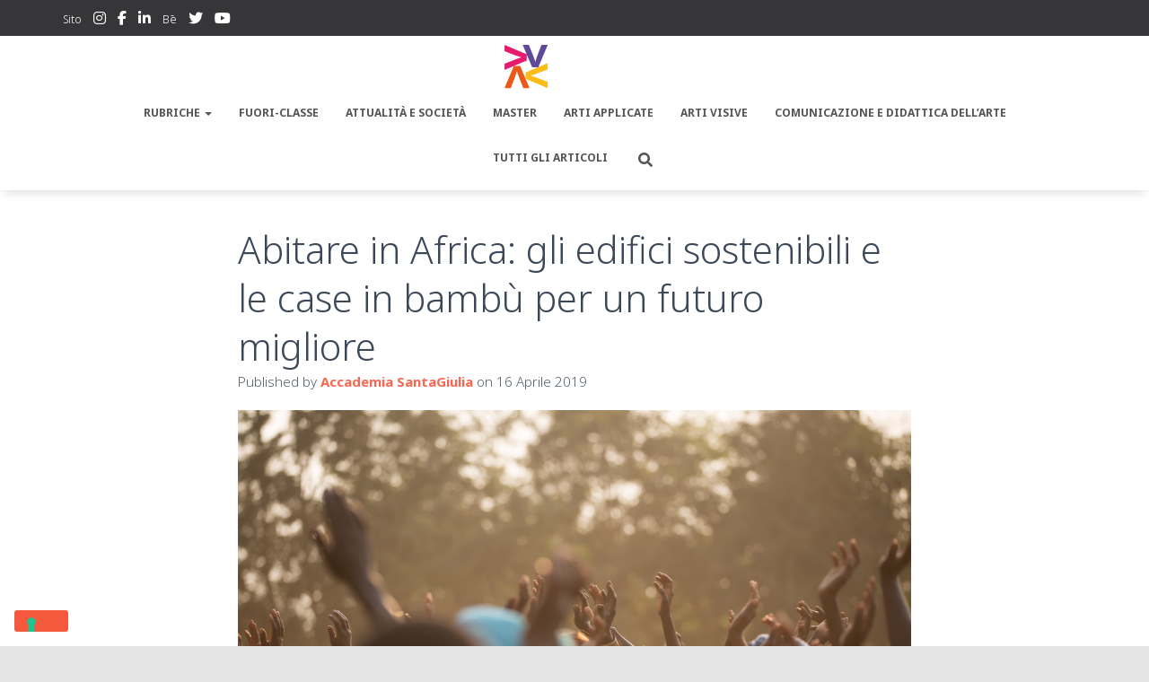

--- FILE ---
content_type: text/html; charset=UTF-8
request_url: https://blog.accademiasantagiulia.it/2019/04/16/abitare-in-africa-gli-edifici-sostenibili-e-le-case-in-bambu-per-un-futuro-migliore/
body_size: 35848
content:
<!DOCTYPE html>
<html lang="it-IT">

<head>
	<meta charset='UTF-8'>
	<meta name="viewport" content="width=device-width, initial-scale=1">
	<link rel="profile" href="http://gmpg.org/xfn/11">
			<link rel="pingback" href="https://blog.accademiasantagiulia.it/xmlrpc.php">
		<meta name='robots' content='index, follow, max-image-preview:large, max-snippet:-1, max-video-preview:-1' />
	<style>img:is([sizes="auto" i], [sizes^="auto," i]) { contain-intrinsic-size: 3000px 1500px }</style>
	
	<!-- This site is optimized with the Yoast SEO plugin v24.2 - https://yoast.com/wordpress/plugins/seo/ -->
	<title>Abitare in Africa: gli edifici sostenibili e le case in bambù per un futuro migliore &#8212; Accademia SantaGiulia - il blog</title>
	<meta name="description" content="La ricerca di nuovi materiali e di soluzioni innovative per le costruzioni in Africa sta portando a passi in avanti per lo sviluppo futuro del popolo." />
	<link rel="canonical" href="https://blog.accademiasantagiulia.it/2019/04/16/abitare-in-africa-gli-edifici-sostenibili-e-le-case-in-bambu-per-un-futuro-migliore/" />
	<meta property="og:locale" content="it_IT" />
	<meta property="og:type" content="article" />
	<meta property="og:title" content="Abitare in Africa: gli edifici sostenibili e le case in bambù per un futuro migliore &#8212; Accademia SantaGiulia - il blog" />
	<meta property="og:description" content="La ricerca di nuovi materiali e di soluzioni innovative per le costruzioni in Africa sta portando a passi in avanti per lo sviluppo futuro del popolo." />
	<meta property="og:url" content="https://blog.accademiasantagiulia.it/2019/04/16/abitare-in-africa-gli-edifici-sostenibili-e-le-case-in-bambu-per-un-futuro-migliore/" />
	<meta property="og:site_name" content="Accademia SantaGiulia - il blog" />
	<meta property="article:publisher" content="https://www.facebook.com/hdemiasantagiulia/" />
	<meta property="article:author" content="https://www.facebook.com/hdemiasantagiulia/" />
	<meta property="article:published_time" content="2019-04-16T12:59:09+00:00" />
	<meta property="article:modified_time" content="2019-07-30T10:06:12+00:00" />
	<meta property="og:image" content="https://i1.wp.com/blog.accademiasantagiulia.it/wp-content/uploads/2019/04/avel-chuklanov-38687-unsplash.jpg?fit=2000%2C1333&ssl=1" />
	<meta property="og:image:width" content="2000" />
	<meta property="og:image:height" content="1333" />
	<meta property="og:image:type" content="image/jpeg" />
	<meta name="author" content="Accademia SantaGiulia" />
	<meta name="twitter:card" content="summary_large_image" />
	<meta name="twitter:creator" content="@HdemiaSG" />
	<meta name="twitter:site" content="@HdemiaSG" />
	<meta name="twitter:label1" content="Scritto da" />
	<meta name="twitter:data1" content="Accademia SantaGiulia" />
	<meta name="twitter:label2" content="Tempo di lettura stimato" />
	<meta name="twitter:data2" content="10 minuti" />
	<script type="application/ld+json" class="yoast-schema-graph">{"@context":"https://schema.org","@graph":[{"@type":"Article","@id":"https://blog.accademiasantagiulia.it/2019/04/16/abitare-in-africa-gli-edifici-sostenibili-e-le-case-in-bambu-per-un-futuro-migliore/#article","isPartOf":{"@id":"https://blog.accademiasantagiulia.it/2019/04/16/abitare-in-africa-gli-edifici-sostenibili-e-le-case-in-bambu-per-un-futuro-migliore/"},"author":{"name":"Accademia SantaGiulia","@id":"https://blog.accademiasantagiulia.it/#/schema/person/e651aca3ad320f561bf0931523a6115f"},"headline":"Abitare in Africa: gli edifici sostenibili e le case in bambù per un futuro migliore","datePublished":"2019-04-16T12:59:09+00:00","dateModified":"2019-07-30T10:06:12+00:00","mainEntityOfPage":{"@id":"https://blog.accademiasantagiulia.it/2019/04/16/abitare-in-africa-gli-edifici-sostenibili-e-le-case-in-bambu-per-un-futuro-migliore/"},"wordCount":1929,"commentCount":0,"publisher":{"@id":"https://blog.accademiasantagiulia.it/#organization"},"image":{"@id":"https://blog.accademiasantagiulia.it/2019/04/16/abitare-in-africa-gli-edifici-sostenibili-e-le-case-in-bambu-per-un-futuro-migliore/#primaryimage"},"thumbnailUrl":"https://i0.wp.com/blog.accademiasantagiulia.it/wp-content/uploads/2019/04/avel-chuklanov-38687-unsplash.jpg?fit=2000%2C1333&ssl=1","keywords":["Accademia di belle arti","Accademia di belle arti Brescia","Accademia SantaGiulia","Africa","diploma accademico","etica","Gaia Vezzoli","Hdemia SantaGiulia","Interior design"],"articleSection":["Ambiente e Etica","Arti visive","Innovazione","Interior e Urban design","Post degli Studenti","Rubriche","Tutti gli articoli"],"inLanguage":"it-IT","potentialAction":[{"@type":"CommentAction","name":"Comment","target":["https://blog.accademiasantagiulia.it/2019/04/16/abitare-in-africa-gli-edifici-sostenibili-e-le-case-in-bambu-per-un-futuro-migliore/#respond"]}]},{"@type":"WebPage","@id":"https://blog.accademiasantagiulia.it/2019/04/16/abitare-in-africa-gli-edifici-sostenibili-e-le-case-in-bambu-per-un-futuro-migliore/","url":"https://blog.accademiasantagiulia.it/2019/04/16/abitare-in-africa-gli-edifici-sostenibili-e-le-case-in-bambu-per-un-futuro-migliore/","name":"Abitare in Africa: gli edifici sostenibili e le case in bambù per un futuro migliore &#8212; Accademia SantaGiulia - il blog","isPartOf":{"@id":"https://blog.accademiasantagiulia.it/#website"},"primaryImageOfPage":{"@id":"https://blog.accademiasantagiulia.it/2019/04/16/abitare-in-africa-gli-edifici-sostenibili-e-le-case-in-bambu-per-un-futuro-migliore/#primaryimage"},"image":{"@id":"https://blog.accademiasantagiulia.it/2019/04/16/abitare-in-africa-gli-edifici-sostenibili-e-le-case-in-bambu-per-un-futuro-migliore/#primaryimage"},"thumbnailUrl":"https://i0.wp.com/blog.accademiasantagiulia.it/wp-content/uploads/2019/04/avel-chuklanov-38687-unsplash.jpg?fit=2000%2C1333&ssl=1","datePublished":"2019-04-16T12:59:09+00:00","dateModified":"2019-07-30T10:06:12+00:00","description":"La ricerca di nuovi materiali e di soluzioni innovative per le costruzioni in Africa sta portando a passi in avanti per lo sviluppo futuro del popolo.","breadcrumb":{"@id":"https://blog.accademiasantagiulia.it/2019/04/16/abitare-in-africa-gli-edifici-sostenibili-e-le-case-in-bambu-per-un-futuro-migliore/#breadcrumb"},"inLanguage":"it-IT","potentialAction":[{"@type":"ReadAction","target":["https://blog.accademiasantagiulia.it/2019/04/16/abitare-in-africa-gli-edifici-sostenibili-e-le-case-in-bambu-per-un-futuro-migliore/"]}]},{"@type":"ImageObject","inLanguage":"it-IT","@id":"https://blog.accademiasantagiulia.it/2019/04/16/abitare-in-africa-gli-edifici-sostenibili-e-le-case-in-bambu-per-un-futuro-migliore/#primaryimage","url":"https://i0.wp.com/blog.accademiasantagiulia.it/wp-content/uploads/2019/04/avel-chuklanov-38687-unsplash.jpg?fit=2000%2C1333&ssl=1","contentUrl":"https://i0.wp.com/blog.accademiasantagiulia.it/wp-content/uploads/2019/04/avel-chuklanov-38687-unsplash.jpg?fit=2000%2C1333&ssl=1","width":2000,"height":1333,"caption":"Foto di Avel Chuklanov (Unsplash)"},{"@type":"BreadcrumbList","@id":"https://blog.accademiasantagiulia.it/2019/04/16/abitare-in-africa-gli-edifici-sostenibili-e-le-case-in-bambu-per-un-futuro-migliore/#breadcrumb","itemListElement":[{"@type":"ListItem","position":1,"name":"Home","item":"https://blog.accademiasantagiulia.it/"},{"@type":"ListItem","position":2,"name":"Leggi ciò che ami","item":"https://blog.accademiasantagiulia.it/leggi-cio-che-ami/"},{"@type":"ListItem","position":3,"name":"Abitare in Africa: gli edifici sostenibili e le case in bambù per un futuro migliore"}]},{"@type":"WebSite","@id":"https://blog.accademiasantagiulia.it/#website","url":"https://blog.accademiasantagiulia.it/","name":"Accademia SantaGiulia - il blog","description":"Il Blog della SantaGiulia | Art mode ON!","publisher":{"@id":"https://blog.accademiasantagiulia.it/#organization"},"potentialAction":[{"@type":"SearchAction","target":{"@type":"EntryPoint","urlTemplate":"https://blog.accademiasantagiulia.it/?s={search_term_string}"},"query-input":{"@type":"PropertyValueSpecification","valueRequired":true,"valueName":"search_term_string"}}],"inLanguage":"it-IT"},{"@type":"Organization","@id":"https://blog.accademiasantagiulia.it/#organization","name":"Accademia di Belle Arti di Brescia SantaGiulia","url":"https://blog.accademiasantagiulia.it/","logo":{"@type":"ImageObject","inLanguage":"it-IT","@id":"https://blog.accademiasantagiulia.it/#/schema/logo/image/","url":"https://i0.wp.com/blog.accademiasantagiulia.it/wp-content/uploads/2016/01/Facebook-02-profilo-copia.jpg?fit=480%2C261&ssl=1","contentUrl":"https://i0.wp.com/blog.accademiasantagiulia.it/wp-content/uploads/2016/01/Facebook-02-profilo-copia.jpg?fit=480%2C261&ssl=1","width":480,"height":261,"caption":"Accademia di Belle Arti di Brescia SantaGiulia"},"image":{"@id":"https://blog.accademiasantagiulia.it/#/schema/logo/image/"},"sameAs":["https://www.facebook.com/hdemiasantagiulia/","https://x.com/HdemiaSG","https://www.instagram.com/accademiasantagiulia/","https://www.linkedin.com/school/945214/","https://www.youtube.com/user/AccademiaSgiulia"]},{"@type":"Person","@id":"https://blog.accademiasantagiulia.it/#/schema/person/e651aca3ad320f561bf0931523a6115f","name":"Accademia SantaGiulia","image":{"@type":"ImageObject","inLanguage":"it-IT","@id":"https://blog.accademiasantagiulia.it/#/schema/person/image/","url":"https://secure.gravatar.com/avatar/f86be4269d332971f9071748df7517fe0df6d658a885d2bbacc9308dd987f1d0?s=96&d=identicon&r=g","contentUrl":"https://secure.gravatar.com/avatar/f86be4269d332971f9071748df7517fe0df6d658a885d2bbacc9308dd987f1d0?s=96&d=identicon&r=g","caption":"Accademia SantaGiulia"},"sameAs":["https://www.accademiasantagiulia.it","https://www.facebook.com/hdemiasantagiulia/","https://www.instagram.com/accademiasantagiulia/"]}]}</script>
	<!-- / Yoast SEO plugin. -->


<link rel='dns-prefetch' href='//cdn.iubenda.com' />
<link rel='dns-prefetch' href='//secure.gravatar.com' />
<link rel='dns-prefetch' href='//stats.wp.com' />
<link rel='dns-prefetch' href='//fonts.googleapis.com' />
<link rel='dns-prefetch' href='//v0.wordpress.com' />
<link rel='dns-prefetch' href='//jetpack.wordpress.com' />
<link rel='dns-prefetch' href='//s0.wp.com' />
<link rel='dns-prefetch' href='//public-api.wordpress.com' />
<link rel='dns-prefetch' href='//0.gravatar.com' />
<link rel='dns-prefetch' href='//1.gravatar.com' />
<link rel='dns-prefetch' href='//2.gravatar.com' />
<link rel='preconnect' href='//i0.wp.com' />
<link rel='preconnect' href='//c0.wp.com' />
<link rel="alternate" type="application/rss+xml" title="Accademia SantaGiulia - il blog &raquo; Feed" href="https://blog.accademiasantagiulia.it/feed/" />
<link rel="alternate" type="application/rss+xml" title="Accademia SantaGiulia - il blog &raquo; Feed dei commenti" href="https://blog.accademiasantagiulia.it/comments/feed/" />
<link rel="alternate" type="application/rss+xml" title="Accademia SantaGiulia - il blog &raquo; Abitare in Africa: gli edifici sostenibili e le case in bambù per un futuro migliore Feed dei commenti" href="https://blog.accademiasantagiulia.it/2019/04/16/abitare-in-africa-gli-edifici-sostenibili-e-le-case-in-bambu-per-un-futuro-migliore/feed/" />
		<!-- This site uses the Google Analytics by MonsterInsights plugin v9.7.0 - Using Analytics tracking - https://www.monsterinsights.com/ -->
		<!-- Nota: MonsterInsights non è attualmente configurato su questo sito. Il proprietario del sito deve autenticarsi con Google Analytics nel pannello delle impostazioni di MonsterInsights. -->
					<!-- No tracking code set -->
				<!-- / Google Analytics by MonsterInsights -->
		<script type="text/javascript">
/* <![CDATA[ */
window._wpemojiSettings = {"baseUrl":"https:\/\/s.w.org\/images\/core\/emoji\/16.0.1\/72x72\/","ext":".png","svgUrl":"https:\/\/s.w.org\/images\/core\/emoji\/16.0.1\/svg\/","svgExt":".svg","source":{"concatemoji":"https:\/\/blog.accademiasantagiulia.it\/wp-includes\/js\/wp-emoji-release.min.js?ver=6.8.3"}};
/*! This file is auto-generated */
!function(s,n){var o,i,e;function c(e){try{var t={supportTests:e,timestamp:(new Date).valueOf()};sessionStorage.setItem(o,JSON.stringify(t))}catch(e){}}function p(e,t,n){e.clearRect(0,0,e.canvas.width,e.canvas.height),e.fillText(t,0,0);var t=new Uint32Array(e.getImageData(0,0,e.canvas.width,e.canvas.height).data),a=(e.clearRect(0,0,e.canvas.width,e.canvas.height),e.fillText(n,0,0),new Uint32Array(e.getImageData(0,0,e.canvas.width,e.canvas.height).data));return t.every(function(e,t){return e===a[t]})}function u(e,t){e.clearRect(0,0,e.canvas.width,e.canvas.height),e.fillText(t,0,0);for(var n=e.getImageData(16,16,1,1),a=0;a<n.data.length;a++)if(0!==n.data[a])return!1;return!0}function f(e,t,n,a){switch(t){case"flag":return n(e,"\ud83c\udff3\ufe0f\u200d\u26a7\ufe0f","\ud83c\udff3\ufe0f\u200b\u26a7\ufe0f")?!1:!n(e,"\ud83c\udde8\ud83c\uddf6","\ud83c\udde8\u200b\ud83c\uddf6")&&!n(e,"\ud83c\udff4\udb40\udc67\udb40\udc62\udb40\udc65\udb40\udc6e\udb40\udc67\udb40\udc7f","\ud83c\udff4\u200b\udb40\udc67\u200b\udb40\udc62\u200b\udb40\udc65\u200b\udb40\udc6e\u200b\udb40\udc67\u200b\udb40\udc7f");case"emoji":return!a(e,"\ud83e\udedf")}return!1}function g(e,t,n,a){var r="undefined"!=typeof WorkerGlobalScope&&self instanceof WorkerGlobalScope?new OffscreenCanvas(300,150):s.createElement("canvas"),o=r.getContext("2d",{willReadFrequently:!0}),i=(o.textBaseline="top",o.font="600 32px Arial",{});return e.forEach(function(e){i[e]=t(o,e,n,a)}),i}function t(e){var t=s.createElement("script");t.src=e,t.defer=!0,s.head.appendChild(t)}"undefined"!=typeof Promise&&(o="wpEmojiSettingsSupports",i=["flag","emoji"],n.supports={everything:!0,everythingExceptFlag:!0},e=new Promise(function(e){s.addEventListener("DOMContentLoaded",e,{once:!0})}),new Promise(function(t){var n=function(){try{var e=JSON.parse(sessionStorage.getItem(o));if("object"==typeof e&&"number"==typeof e.timestamp&&(new Date).valueOf()<e.timestamp+604800&&"object"==typeof e.supportTests)return e.supportTests}catch(e){}return null}();if(!n){if("undefined"!=typeof Worker&&"undefined"!=typeof OffscreenCanvas&&"undefined"!=typeof URL&&URL.createObjectURL&&"undefined"!=typeof Blob)try{var e="postMessage("+g.toString()+"("+[JSON.stringify(i),f.toString(),p.toString(),u.toString()].join(",")+"));",a=new Blob([e],{type:"text/javascript"}),r=new Worker(URL.createObjectURL(a),{name:"wpTestEmojiSupports"});return void(r.onmessage=function(e){c(n=e.data),r.terminate(),t(n)})}catch(e){}c(n=g(i,f,p,u))}t(n)}).then(function(e){for(var t in e)n.supports[t]=e[t],n.supports.everything=n.supports.everything&&n.supports[t],"flag"!==t&&(n.supports.everythingExceptFlag=n.supports.everythingExceptFlag&&n.supports[t]);n.supports.everythingExceptFlag=n.supports.everythingExceptFlag&&!n.supports.flag,n.DOMReady=!1,n.readyCallback=function(){n.DOMReady=!0}}).then(function(){return e}).then(function(){var e;n.supports.everything||(n.readyCallback(),(e=n.source||{}).concatemoji?t(e.concatemoji):e.wpemoji&&e.twemoji&&(t(e.twemoji),t(e.wpemoji)))}))}((window,document),window._wpemojiSettings);
/* ]]> */
</script>
<link rel='stylesheet' id='jetpack_related-posts-css' href='https://c0.wp.com/p/jetpack/14.9.1/modules/related-posts/related-posts.css' type='text/css' media='all' />
<style id='wp-emoji-styles-inline-css' type='text/css'>

	img.wp-smiley, img.emoji {
		display: inline !important;
		border: none !important;
		box-shadow: none !important;
		height: 1em !important;
		width: 1em !important;
		margin: 0 0.07em !important;
		vertical-align: -0.1em !important;
		background: none !important;
		padding: 0 !important;
	}
</style>
<link rel='stylesheet' id='wp-block-library-css' href='https://c0.wp.com/c/6.8.3/wp-includes/css/dist/block-library/style.min.css' type='text/css' media='all' />
<style id='classic-theme-styles-inline-css' type='text/css'>
/*! This file is auto-generated */
.wp-block-button__link{color:#fff;background-color:#32373c;border-radius:9999px;box-shadow:none;text-decoration:none;padding:calc(.667em + 2px) calc(1.333em + 2px);font-size:1.125em}.wp-block-file__button{background:#32373c;color:#fff;text-decoration:none}
</style>
<link rel='stylesheet' id='mediaelement-css' href='https://c0.wp.com/c/6.8.3/wp-includes/js/mediaelement/mediaelementplayer-legacy.min.css' type='text/css' media='all' />
<link rel='stylesheet' id='wp-mediaelement-css' href='https://c0.wp.com/c/6.8.3/wp-includes/js/mediaelement/wp-mediaelement.min.css' type='text/css' media='all' />
<style id='jetpack-sharing-buttons-style-inline-css' type='text/css'>
.jetpack-sharing-buttons__services-list{display:flex;flex-direction:row;flex-wrap:wrap;gap:0;list-style-type:none;margin:5px;padding:0}.jetpack-sharing-buttons__services-list.has-small-icon-size{font-size:12px}.jetpack-sharing-buttons__services-list.has-normal-icon-size{font-size:16px}.jetpack-sharing-buttons__services-list.has-large-icon-size{font-size:24px}.jetpack-sharing-buttons__services-list.has-huge-icon-size{font-size:36px}@media print{.jetpack-sharing-buttons__services-list{display:none!important}}.editor-styles-wrapper .wp-block-jetpack-sharing-buttons{gap:0;padding-inline-start:0}ul.jetpack-sharing-buttons__services-list.has-background{padding:1.25em 2.375em}
</style>
<style id='global-styles-inline-css' type='text/css'>
:root{--wp--preset--aspect-ratio--square: 1;--wp--preset--aspect-ratio--4-3: 4/3;--wp--preset--aspect-ratio--3-4: 3/4;--wp--preset--aspect-ratio--3-2: 3/2;--wp--preset--aspect-ratio--2-3: 2/3;--wp--preset--aspect-ratio--16-9: 16/9;--wp--preset--aspect-ratio--9-16: 9/16;--wp--preset--color--black: #000000;--wp--preset--color--cyan-bluish-gray: #abb8c3;--wp--preset--color--white: #ffffff;--wp--preset--color--pale-pink: #f78da7;--wp--preset--color--vivid-red: #cf2e2e;--wp--preset--color--luminous-vivid-orange: #ff6900;--wp--preset--color--luminous-vivid-amber: #fcb900;--wp--preset--color--light-green-cyan: #7bdcb5;--wp--preset--color--vivid-green-cyan: #00d084;--wp--preset--color--pale-cyan-blue: #8ed1fc;--wp--preset--color--vivid-cyan-blue: #0693e3;--wp--preset--color--vivid-purple: #9b51e0;--wp--preset--color--accent: #e91e63;--wp--preset--color--background-color: #e5e5e5;--wp--preset--color--header-gradient: #ea8435;--wp--preset--gradient--vivid-cyan-blue-to-vivid-purple: linear-gradient(135deg,rgba(6,147,227,1) 0%,rgb(155,81,224) 100%);--wp--preset--gradient--light-green-cyan-to-vivid-green-cyan: linear-gradient(135deg,rgb(122,220,180) 0%,rgb(0,208,130) 100%);--wp--preset--gradient--luminous-vivid-amber-to-luminous-vivid-orange: linear-gradient(135deg,rgba(252,185,0,1) 0%,rgba(255,105,0,1) 100%);--wp--preset--gradient--luminous-vivid-orange-to-vivid-red: linear-gradient(135deg,rgba(255,105,0,1) 0%,rgb(207,46,46) 100%);--wp--preset--gradient--very-light-gray-to-cyan-bluish-gray: linear-gradient(135deg,rgb(238,238,238) 0%,rgb(169,184,195) 100%);--wp--preset--gradient--cool-to-warm-spectrum: linear-gradient(135deg,rgb(74,234,220) 0%,rgb(151,120,209) 20%,rgb(207,42,186) 40%,rgb(238,44,130) 60%,rgb(251,105,98) 80%,rgb(254,248,76) 100%);--wp--preset--gradient--blush-light-purple: linear-gradient(135deg,rgb(255,206,236) 0%,rgb(152,150,240) 100%);--wp--preset--gradient--blush-bordeaux: linear-gradient(135deg,rgb(254,205,165) 0%,rgb(254,45,45) 50%,rgb(107,0,62) 100%);--wp--preset--gradient--luminous-dusk: linear-gradient(135deg,rgb(255,203,112) 0%,rgb(199,81,192) 50%,rgb(65,88,208) 100%);--wp--preset--gradient--pale-ocean: linear-gradient(135deg,rgb(255,245,203) 0%,rgb(182,227,212) 50%,rgb(51,167,181) 100%);--wp--preset--gradient--electric-grass: linear-gradient(135deg,rgb(202,248,128) 0%,rgb(113,206,126) 100%);--wp--preset--gradient--midnight: linear-gradient(135deg,rgb(2,3,129) 0%,rgb(40,116,252) 100%);--wp--preset--font-size--small: 13px;--wp--preset--font-size--medium: 20px;--wp--preset--font-size--large: 36px;--wp--preset--font-size--x-large: 42px;--wp--preset--spacing--20: 0.44rem;--wp--preset--spacing--30: 0.67rem;--wp--preset--spacing--40: 1rem;--wp--preset--spacing--50: 1.5rem;--wp--preset--spacing--60: 2.25rem;--wp--preset--spacing--70: 3.38rem;--wp--preset--spacing--80: 5.06rem;--wp--preset--shadow--natural: 6px 6px 9px rgba(0, 0, 0, 0.2);--wp--preset--shadow--deep: 12px 12px 50px rgba(0, 0, 0, 0.4);--wp--preset--shadow--sharp: 6px 6px 0px rgba(0, 0, 0, 0.2);--wp--preset--shadow--outlined: 6px 6px 0px -3px rgba(255, 255, 255, 1), 6px 6px rgba(0, 0, 0, 1);--wp--preset--shadow--crisp: 6px 6px 0px rgba(0, 0, 0, 1);}:root :where(.is-layout-flow) > :first-child{margin-block-start: 0;}:root :where(.is-layout-flow) > :last-child{margin-block-end: 0;}:root :where(.is-layout-flow) > *{margin-block-start: 24px;margin-block-end: 0;}:root :where(.is-layout-constrained) > :first-child{margin-block-start: 0;}:root :where(.is-layout-constrained) > :last-child{margin-block-end: 0;}:root :where(.is-layout-constrained) > *{margin-block-start: 24px;margin-block-end: 0;}:root :where(.is-layout-flex){gap: 24px;}:root :where(.is-layout-grid){gap: 24px;}body .is-layout-flex{display: flex;}.is-layout-flex{flex-wrap: wrap;align-items: center;}.is-layout-flex > :is(*, div){margin: 0;}body .is-layout-grid{display: grid;}.is-layout-grid > :is(*, div){margin: 0;}.has-black-color{color: var(--wp--preset--color--black) !important;}.has-cyan-bluish-gray-color{color: var(--wp--preset--color--cyan-bluish-gray) !important;}.has-white-color{color: var(--wp--preset--color--white) !important;}.has-pale-pink-color{color: var(--wp--preset--color--pale-pink) !important;}.has-vivid-red-color{color: var(--wp--preset--color--vivid-red) !important;}.has-luminous-vivid-orange-color{color: var(--wp--preset--color--luminous-vivid-orange) !important;}.has-luminous-vivid-amber-color{color: var(--wp--preset--color--luminous-vivid-amber) !important;}.has-light-green-cyan-color{color: var(--wp--preset--color--light-green-cyan) !important;}.has-vivid-green-cyan-color{color: var(--wp--preset--color--vivid-green-cyan) !important;}.has-pale-cyan-blue-color{color: var(--wp--preset--color--pale-cyan-blue) !important;}.has-vivid-cyan-blue-color{color: var(--wp--preset--color--vivid-cyan-blue) !important;}.has-vivid-purple-color{color: var(--wp--preset--color--vivid-purple) !important;}.has-accent-color{color: var(--wp--preset--color--accent) !important;}.has-background-color-color{color: var(--wp--preset--color--background-color) !important;}.has-header-gradient-color{color: var(--wp--preset--color--header-gradient) !important;}.has-black-background-color{background-color: var(--wp--preset--color--black) !important;}.has-cyan-bluish-gray-background-color{background-color: var(--wp--preset--color--cyan-bluish-gray) !important;}.has-white-background-color{background-color: var(--wp--preset--color--white) !important;}.has-pale-pink-background-color{background-color: var(--wp--preset--color--pale-pink) !important;}.has-vivid-red-background-color{background-color: var(--wp--preset--color--vivid-red) !important;}.has-luminous-vivid-orange-background-color{background-color: var(--wp--preset--color--luminous-vivid-orange) !important;}.has-luminous-vivid-amber-background-color{background-color: var(--wp--preset--color--luminous-vivid-amber) !important;}.has-light-green-cyan-background-color{background-color: var(--wp--preset--color--light-green-cyan) !important;}.has-vivid-green-cyan-background-color{background-color: var(--wp--preset--color--vivid-green-cyan) !important;}.has-pale-cyan-blue-background-color{background-color: var(--wp--preset--color--pale-cyan-blue) !important;}.has-vivid-cyan-blue-background-color{background-color: var(--wp--preset--color--vivid-cyan-blue) !important;}.has-vivid-purple-background-color{background-color: var(--wp--preset--color--vivid-purple) !important;}.has-accent-background-color{background-color: var(--wp--preset--color--accent) !important;}.has-background-color-background-color{background-color: var(--wp--preset--color--background-color) !important;}.has-header-gradient-background-color{background-color: var(--wp--preset--color--header-gradient) !important;}.has-black-border-color{border-color: var(--wp--preset--color--black) !important;}.has-cyan-bluish-gray-border-color{border-color: var(--wp--preset--color--cyan-bluish-gray) !important;}.has-white-border-color{border-color: var(--wp--preset--color--white) !important;}.has-pale-pink-border-color{border-color: var(--wp--preset--color--pale-pink) !important;}.has-vivid-red-border-color{border-color: var(--wp--preset--color--vivid-red) !important;}.has-luminous-vivid-orange-border-color{border-color: var(--wp--preset--color--luminous-vivid-orange) !important;}.has-luminous-vivid-amber-border-color{border-color: var(--wp--preset--color--luminous-vivid-amber) !important;}.has-light-green-cyan-border-color{border-color: var(--wp--preset--color--light-green-cyan) !important;}.has-vivid-green-cyan-border-color{border-color: var(--wp--preset--color--vivid-green-cyan) !important;}.has-pale-cyan-blue-border-color{border-color: var(--wp--preset--color--pale-cyan-blue) !important;}.has-vivid-cyan-blue-border-color{border-color: var(--wp--preset--color--vivid-cyan-blue) !important;}.has-vivid-purple-border-color{border-color: var(--wp--preset--color--vivid-purple) !important;}.has-accent-border-color{border-color: var(--wp--preset--color--accent) !important;}.has-background-color-border-color{border-color: var(--wp--preset--color--background-color) !important;}.has-header-gradient-border-color{border-color: var(--wp--preset--color--header-gradient) !important;}.has-vivid-cyan-blue-to-vivid-purple-gradient-background{background: var(--wp--preset--gradient--vivid-cyan-blue-to-vivid-purple) !important;}.has-light-green-cyan-to-vivid-green-cyan-gradient-background{background: var(--wp--preset--gradient--light-green-cyan-to-vivid-green-cyan) !important;}.has-luminous-vivid-amber-to-luminous-vivid-orange-gradient-background{background: var(--wp--preset--gradient--luminous-vivid-amber-to-luminous-vivid-orange) !important;}.has-luminous-vivid-orange-to-vivid-red-gradient-background{background: var(--wp--preset--gradient--luminous-vivid-orange-to-vivid-red) !important;}.has-very-light-gray-to-cyan-bluish-gray-gradient-background{background: var(--wp--preset--gradient--very-light-gray-to-cyan-bluish-gray) !important;}.has-cool-to-warm-spectrum-gradient-background{background: var(--wp--preset--gradient--cool-to-warm-spectrum) !important;}.has-blush-light-purple-gradient-background{background: var(--wp--preset--gradient--blush-light-purple) !important;}.has-blush-bordeaux-gradient-background{background: var(--wp--preset--gradient--blush-bordeaux) !important;}.has-luminous-dusk-gradient-background{background: var(--wp--preset--gradient--luminous-dusk) !important;}.has-pale-ocean-gradient-background{background: var(--wp--preset--gradient--pale-ocean) !important;}.has-electric-grass-gradient-background{background: var(--wp--preset--gradient--electric-grass) !important;}.has-midnight-gradient-background{background: var(--wp--preset--gradient--midnight) !important;}.has-small-font-size{font-size: var(--wp--preset--font-size--small) !important;}.has-medium-font-size{font-size: var(--wp--preset--font-size--medium) !important;}.has-large-font-size{font-size: var(--wp--preset--font-size--large) !important;}.has-x-large-font-size{font-size: var(--wp--preset--font-size--x-large) !important;}
:root :where(.wp-block-pullquote){font-size: 1.5em;line-height: 1.6;}
</style>
<link rel='stylesheet' id='hestia-clients-bar-css' href='https://blog.accademiasantagiulia.it/wp-content/plugins/themeisle-companion/obfx_modules/companion-legacy/assets/css/hestia/clients-bar.css?ver=6.8.3' type='text/css' media='all' />
<link rel='stylesheet' id='obfx-module-pub-css-social-sharing-module-0-css' href='https://blog.accademiasantagiulia.it/wp-content/plugins/themeisle-companion/obfx_modules/social-sharing/css/public.css?ver=2.10.44' type='text/css' media='all' />
<link rel='stylesheet' id='obfx-module-pub-css-social-sharing-module-1-css' href='https://blog.accademiasantagiulia.it/wp-content/plugins/themeisle-companion/obfx_modules/social-sharing/css/vendor/socicon/socicon.css?ver=2.10.44' type='text/css' media='all' />
<link rel='stylesheet' id='bootstrap-css' href='https://blog.accademiasantagiulia.it/wp-content/themes/hestia/assets/bootstrap/css/bootstrap.min.css?ver=1.0.2' type='text/css' media='all' />
<link rel='stylesheet' id='orfeo_parent-css' href='https://blog.accademiasantagiulia.it/wp-content/themes/hestia/style.css?ver=1.0.6' type='text/css' media='all' />
<style id='orfeo_parent-inline-css' type='text/css'>
.hestia-pricing .hestia-table-one .card-pricing .category { color: #f5593d; }.hestia-pricing .hestia-table-two .card-pricing { background-color: #f5593d; }.pagination .nav-links .page-numbers { color: #f5593d; border-color: #f5593d; }.pagination .nav-links .page-numbers.current { border-color: #f5593d; }.pagination .nav-links .page-numbers:hover { background-color: #f5593d; }.pagination .nav-links .page-numbers:hover { border-color: #f5593d; }.woocommerce-pagination ul.page-numbers .page-numbers { color: #f5593d; border-color: #f5593d; } .woocommerce-pagination ul.page-numbers li > span.current { border-color: #f5593d !important; }.woocommerce-pagination ul.page-numbers .page-numbers:hover { background-color: #f5593d; }.woocommerce-pagination ul.page-numbers .page-numbers:hover { border-color: #f5593d; }.entry-categories .label { background-color: #f5593d;}.woocommerce .star-rating { color: #f5593d; }.woocommerce div.product p.stars span a:before { color: #f5593d; }.woocommerce-cart table.shop_table button { 
		    background-color: #f5593d !important;
		    border-color: #f5593d !important; 
        }.woocommerce-cart table.shop_table button:hover { 
		    background-color: #f5593d !important; 
		    border-color: #f5593d !important;
        }.woocommerce-page .woocommerce-message { background-color: #f5593d; }.track_order input[type=submit] { background-color: #f5593d; }.track_order input[type=submit]:hover { background-color: #f5593d; }div[id^=woocommerce_product_tag_cloud].widget a { background-color: #f5593d; }.woocommerce.widget_shopping_cart .buttons > a.button { background-color: #f5593d; }.woocommerce.widget_shopping_cart .buttons > a.button:hover { background-color: #f5593d; }
</style>
<link rel='stylesheet' id='hestia-font-sizes-css' href='https://blog.accademiasantagiulia.it/wp-content/themes/hestia/assets/css/font-sizes.min.css?ver=3.3.2' type='text/css' media='all' />
<link rel='stylesheet' id='hestia_style-css' href='https://blog.accademiasantagiulia.it/wp-content/themes/orfeo/style.css?ver=3.3.2' type='text/css' media='all' />
<style id='hestia_style-inline-css' type='text/css'>
div.wpforms-container-full .wpforms-form div.wpforms-field input.wpforms-error{border:none}div.wpforms-container .wpforms-form input[type=date],div.wpforms-container .wpforms-form input[type=datetime],div.wpforms-container .wpforms-form input[type=datetime-local],div.wpforms-container .wpforms-form input[type=email],div.wpforms-container .wpforms-form input[type=month],div.wpforms-container .wpforms-form input[type=number],div.wpforms-container .wpforms-form input[type=password],div.wpforms-container .wpforms-form input[type=range],div.wpforms-container .wpforms-form input[type=search],div.wpforms-container .wpforms-form input[type=tel],div.wpforms-container .wpforms-form input[type=text],div.wpforms-container .wpforms-form input[type=time],div.wpforms-container .wpforms-form input[type=url],div.wpforms-container .wpforms-form input[type=week],div.wpforms-container .wpforms-form select,div.wpforms-container .wpforms-form textarea,.nf-form-cont input:not([type=button]),div.wpforms-container .wpforms-form .form-group.is-focused .form-control{box-shadow:none}div.wpforms-container .wpforms-form input[type=date],div.wpforms-container .wpforms-form input[type=datetime],div.wpforms-container .wpforms-form input[type=datetime-local],div.wpforms-container .wpforms-form input[type=email],div.wpforms-container .wpforms-form input[type=month],div.wpforms-container .wpforms-form input[type=number],div.wpforms-container .wpforms-form input[type=password],div.wpforms-container .wpforms-form input[type=range],div.wpforms-container .wpforms-form input[type=search],div.wpforms-container .wpforms-form input[type=tel],div.wpforms-container .wpforms-form input[type=text],div.wpforms-container .wpforms-form input[type=time],div.wpforms-container .wpforms-form input[type=url],div.wpforms-container .wpforms-form input[type=week],div.wpforms-container .wpforms-form select,div.wpforms-container .wpforms-form textarea,.nf-form-cont input:not([type=button]){background-image:linear-gradient(#9c27b0,#9c27b0),linear-gradient(#d2d2d2,#d2d2d2);float:none;border:0;border-radius:0;background-color:transparent;background-repeat:no-repeat;background-position:center bottom,center calc(100% - 1px);background-size:0 2px,100% 1px;font-weight:400;transition:background 0s ease-out}div.wpforms-container .wpforms-form .form-group.is-focused .form-control{outline:none;background-size:100% 2px,100% 1px;transition-duration:0.3s}div.wpforms-container .wpforms-form input[type=date].form-control,div.wpforms-container .wpforms-form input[type=datetime].form-control,div.wpforms-container .wpforms-form input[type=datetime-local].form-control,div.wpforms-container .wpforms-form input[type=email].form-control,div.wpforms-container .wpforms-form input[type=month].form-control,div.wpforms-container .wpforms-form input[type=number].form-control,div.wpforms-container .wpforms-form input[type=password].form-control,div.wpforms-container .wpforms-form input[type=range].form-control,div.wpforms-container .wpforms-form input[type=search].form-control,div.wpforms-container .wpforms-form input[type=tel].form-control,div.wpforms-container .wpforms-form input[type=text].form-control,div.wpforms-container .wpforms-form input[type=time].form-control,div.wpforms-container .wpforms-form input[type=url].form-control,div.wpforms-container .wpforms-form input[type=week].form-control,div.wpforms-container .wpforms-form select.form-control,div.wpforms-container .wpforms-form textarea.form-control{border:none;padding:7px 0;font-size:14px}div.wpforms-container .wpforms-form .wpforms-field-select select{border-radius:3px}div.wpforms-container .wpforms-form .wpforms-field-number input[type=number]{background-image:none;border-radius:3px}div.wpforms-container .wpforms-form button[type=submit].wpforms-submit,div.wpforms-container .wpforms-form button[type=submit].wpforms-submit:hover{color:#fff;border:none}.home div.wpforms-container-full .wpforms-form{margin-left:15px;margin-right:15px}div.wpforms-container-full .wpforms-form .wpforms-field{padding:0 0 24px 0 !important}div.wpforms-container-full .wpforms-form .wpforms-submit-container{text-align:right}div.wpforms-container-full .wpforms-form .wpforms-submit-container button{text-transform:uppercase}div.wpforms-container-full .wpforms-form textarea{border:none !important}div.wpforms-container-full .wpforms-form textarea:focus{border-width:0 !important}.home div.wpforms-container .wpforms-form textarea{background-image:linear-gradient(#9c27b0,#9c27b0),linear-gradient(#d2d2d2,#d2d2d2);background-color:transparent;background-repeat:no-repeat;background-position:center bottom,center calc(100% - 1px);background-size:0 2px,100% 1px}@media only screen and(max-width:768px){.wpforms-container-full .wpforms-form .wpforms-one-half,.wpforms-container-full .wpforms-form button{width:100% !important;margin-left:0 !important}.wpforms-container-full .wpforms-form .wpforms-submit-container{text-align:center}}div.wpforms-container .wpforms-form input:focus,div.wpforms-container .wpforms-form select:focus{border:none}.hestia-top-bar li a[href*="facebook.com"]{font-size:0}.hestia-top-bar li a[href*="facebook.com"]:before{content:"\f39e"}.hestia-top-bar li a[href*="facebook.com"]:hover:before{color:#3b5998}.hestia-top-bar li a[href*="twitter.com"]{font-size:0}.hestia-top-bar li a[href*="twitter.com"]:before{content:"\f099"}.hestia-top-bar li a[href*="twitter.com"]:hover:before{color:#000}.hestia-top-bar li a[href*="pinterest.com"]{font-size:0}.hestia-top-bar li a[href*="pinterest.com"]:before{content:"\f231"}.hestia-top-bar li a[href*="pinterest.com"]:hover:before{color:#cc2127}.hestia-top-bar li a[href*="google.com"]{font-size:0}.hestia-top-bar li a[href*="google.com"]:before{content:"\f1a0"}.hestia-top-bar li a[href*="google.com"]:hover:before{color:#dd4b39}.hestia-top-bar li a[href*="linkedin.com"]{font-size:0}.hestia-top-bar li a[href*="linkedin.com"]:before{content:"\f0e1"}.hestia-top-bar li a[href*="linkedin.com"]:hover:before{color:#0976b4}.hestia-top-bar li a[href*="dribbble.com"]{font-size:0}.hestia-top-bar li a[href*="dribbble.com"]:before{content:"\f17d"}.hestia-top-bar li a[href*="dribbble.com"]:hover:before{color:#ea4c89}.hestia-top-bar li a[href*="github.com"]{font-size:0}.hestia-top-bar li a[href*="github.com"]:before{content:"\f09b"}.hestia-top-bar li a[href*="github.com"]:hover:before{color:#000}.hestia-top-bar li a[href*="youtube.com"]{font-size:0}.hestia-top-bar li a[href*="youtube.com"]:before{content:"\f167"}.hestia-top-bar li a[href*="youtube.com"]:hover:before{color:#e52d27}.hestia-top-bar li a[href*="instagram.com"]{font-size:0}.hestia-top-bar li a[href*="instagram.com"]:before{content:"\f16d"}.hestia-top-bar li a[href*="instagram.com"]:hover:before{color:#125688}.hestia-top-bar li a[href*="reddit.com"]{font-size:0}.hestia-top-bar li a[href*="reddit.com"]:before{content:"\f281"}.hestia-top-bar li a[href*="reddit.com"]:hover:before{color:#ff4500}.hestia-top-bar li a[href*="tumblr.com"]{font-size:0}.hestia-top-bar li a[href*="tumblr.com"]:before{content:"\f173"}.hestia-top-bar li a[href*="tumblr.com"]:hover:before{color:#35465c}.hestia-top-bar li a[href*="behance.com"]{font-size:0}.hestia-top-bar li a[href*="behance.com"]:before{content:"\f1b4"}.hestia-top-bar li a[href*="behance.com"]:hover:before{color:#1769ff}.hestia-top-bar li a[href*="snapchat.com"]{font-size:0}.hestia-top-bar li a[href*="snapchat.com"]:before{content:"\f2ab"}.hestia-top-bar li a[href*="snapchat.com"]:hover:before{color:#fffc00}.hestia-top-bar li a[href*="deviantart.com"]{font-size:0}.hestia-top-bar li a[href*="deviantart.com"]:before{content:"\f1bd"}.hestia-top-bar li a[href*="deviantart.com"]:hover:before{color:#05cc47}.hestia-top-bar li a[href*="vimeo.com"]{font-size:0}.hestia-top-bar li a[href*="vimeo.com"]:before{content:"\f27d"}.hestia-top-bar li a[href*="vimeo.com"]:hover:before{color:#1ab7ea}.hestia-top-bar li a:is( [href*="://x.com"],[href*="://www.x.com"]){font-size:0}.hestia-top-bar li a:is( [href*="://x.com"],[href*="://www.x.com"]):before{content:"\e61b"}.hestia-top-bar li a:is( [href*="://x.com"],[href*="://www.x.com"]):hover:before{color:#000}.footer-big .footer-menu li a[href*="facebook.com"],.footer-big .footer-menu li a[href*="twitter.com"],.footer-big .footer-menu li a:is( [href*="://x.com"],[href*="://www.x.com"]),.footer-big .footer-menu li a[href*="pinterest.com"],.footer-big .footer-menu li a[href*="google.com"],.footer-big .footer-menu li a[href*="linkedin.com"],.footer-big .footer-menu li a[href*="dribbble.com"],.footer-big .footer-menu li a[href*="github.com"],.footer-big .footer-menu li a[href*="youtube.com"],.footer-big .footer-menu li a[href*="instagram.com"],.footer-big .footer-menu li a[href*="reddit.com"],.footer-big .footer-menu li a[href*="tumblr.com"],.footer-big .footer-menu li a[href*="behance.com"],.footer-big .footer-menu li a[href*="snapchat.com"],.footer-big .footer-menu li a[href*="deviantart.com"],.footer-big .footer-menu li a[href*="vimeo.com"]{color:transparent;font-size:0;padding:10px}.footer-big .footer-menu li a[href*="facebook.com"]:hover,.footer-big .footer-menu li a[href*="twitter.com"]:hover,.footer-big .footer-menu li a[href*="pinterest.com"]:hover,.footer-big .footer-menu li a[href*="google.com"]:hover,.footer-big .footer-menu li a[href*="linkedin.com"]:hover,.footer-big .footer-menu li a[href*="dribbble.com"]:hover,.footer-big .footer-menu li a[href*="github.com"]:hover,.footer-big .footer-menu li a[href*="youtube.com"]:hover,.footer-big .footer-menu li a[href*="instagram.com"]:hover,.footer-big .footer-menu li a[href*="reddit.com"]:hover,.footer-big .footer-menu li a[href*="tumblr.com"]:hover,.footer-big .footer-menu li a[href*="behance.com"]:hover,.footer-big .footer-menu li a[href*="snapchat.com"]:hover,.footer-big .footer-menu li a[href*="deviantart.com"]:hover,.footer-big .footer-menu li a[href*="vimeo.com"]:hover,.footer-big .footer-menu li a:is( [href*="://x.com"],[href*="://www.x.com"]):hover{opacity:1 !important}.footer-big .footer-menu li a[href*="facebook.com"]:hover:before{color:#3b5998}.footer-big .footer-menu li a[href*="twitter.com"]:hover:before{color:#000}.footer-big .footer-menu li a[href*="pinterest.com"]:hover:before{color:#cc2127}.footer-big .footer-menu li a[href*="google.com"]:hover:before{color:#dd4b39}.footer-big .footer-menu li a[href*="linkedin.com"]:hover:before{color:#0976b4}.footer-big .footer-menu li a[href*="dribbble.com"]:hover:before{color:#ea4c89}.footer-big .footer-menu li a[href*="github.com"]:hover:before{color:#000}.footer-big .footer-menu li a[href*="youtube.com"]:hover:before{color:#e52d27}.footer-big .footer-menu li a[href*="instagram.com"]:hover:before{color:#125688}.footer-big .footer-menu li a[href*="reddit.com"]:hover:before{color:#ff4500}.footer-big .footer-menu li a[href*="tumblr.com"]:hover:before{color:#35465c}.footer-big .footer-menu li a[href*="behance.com"]:hover:before{color:#1769ff}.footer-big .footer-menu li a[href*="snapchat.com"]:hover:before{color:#fffc00}.footer-big .footer-menu li a[href*="deviantart.com"]:hover:before{color:#05cc47}.footer-big .footer-menu li a[href*="vimeo.com"]:hover:before{color:#1ab7ea}.footer-big .footer-menu li a:is( [href*="://x.com"],[href*="://www.x.com"]):hover:before{color:#000}.footer-big .footer-menu li a[href*="facebook.com"]:before,.footer-big .footer-menu li a[href*="twitter.com"]:before,.footer-big .footer-menu li a[href*="pinterest.com"]:before,.footer-big .footer-menu li a[href*="google.com"]:before,.footer-big .footer-menu li a[href*="linkedin.com"]:before,.footer-big .footer-menu li a[href*="dribbble.com"]:before,.footer-big .footer-menu li a[href*="github.com"]:before,.footer-big .footer-menu li a[href*="youtube.com"]:before,.footer-big .footer-menu li a[href*="instagram.com"]:before,.footer-big .footer-menu li a[href*="reddit.com"]:before,.footer-big .footer-menu li a[href*="tumblr.com"]:before,.footer-big .footer-menu li a[href*="behance.com"]:before,.footer-big .footer-menu li a[href*="snapchat.com"]:before,.footer-big .footer-menu li a[href*="deviantart.com"]:before,.footer-big .footer-menu li a[href*="vimeo.com"]:before,.footer-big .footer-menu li a:is( [href*="://x.com"],[href*="://www.x.com"]):before{font-family:"Font Awesome 5 Brands";font-weight:900;color:#3c4858;font-size:16px}.footer-black .footer-menu li a[href*="facebook.com"]:before,.footer-black .footer-menu li a[href*="twitter.com"]:before,.footer-black .footer-menu li a[href*="pinterest.com"]:before,.footer-black .footer-menu li a[href*="google.com"]:before,.footer-black .footer-menu li a[href*="linkedin.com"]:before,.footer-black .footer-menu li a[href*="dribbble.com"]:before,.footer-black .footer-menu li a[href*="github.com"]:before,.footer-black .footer-menu li a[href*="youtube.com"]:before,.footer-black .footer-menu li a[href*="instagram.com"]:before,.footer-black .footer-menu li a[href*="reddit.com"]:before,.footer-black .footer-menu li a[href*="tumblr.com"]:before,.footer-black .footer-menu li a[href*="behance.com"]:before,.footer-black .footer-menu li a[href*="snapchat.com"]:before,.footer-black .footer-menu li a[href*="deviantart.com"]:before,.footer-black .footer-menu li a[href*="vimeo.com"]:before,.footer-big .footer-menu li a:is( [href*="://x.com"],[href*="://www.x.com"]):before{color:#fff}.footer-big .footer-menu li a[href*="facebook.com"]:before{content:"\f39e"}.footer-big .footer-menu li a[href*="twitter.com"]:before{content:"\f099"}.footer-big .footer-menu li a[href*="pinterest.com"]:before{content:"\f231"}.footer-big .footer-menu li a[href*="google.com"]:before{content:"\f1a0"}.footer-big .footer-menu li a[href*="linkedin.com"]:before{content:"\f0e1"}.footer-big .footer-menu li a[href*="dribbble.com"]:before{content:"\f17d"}.footer-big .footer-menu li a[href*="github.com"]:before{content:"\f09b"}.footer-big .footer-menu li a[href*="youtube.com"]:before{content:"\f167"}.footer-big .footer-menu li a[href*="instagram.com"]:before{content:"\f16d"}.footer-big .footer-menu li a[href*="reddit.com"]:before{content:"\f281"}.footer-big .footer-menu li a[href*="tumblr.com"]:before{content:"\f173"}.footer-big .footer-menu li a[href*="behance.com"]:before{content:"\f1b4"}.footer-big .footer-menu li a[href*="snapchat.com"]:before{content:"\f2ab"}.footer-big .footer-menu li a[href*="deviantart.com"]:before{content:"\f1bd"}.footer-big .footer-menu li a[href*="vimeo.com"]:before{content:"\f27d"}.footer-big .footer-menu li a:is( [href*="://x.com"],[href*="://www.x.com"]):before{content:"\e61b"}
.hestia-top-bar,.hestia-top-bar .widget.widget_shopping_cart .cart_list{background-color:#363537}.hestia-top-bar .widget .label-floating input[type=search]:-webkit-autofill{-webkit-box-shadow:inset 0 0 0 9999px #363537}.hestia-top-bar,.hestia-top-bar .widget .label-floating input[type=search],.hestia-top-bar .widget.widget_search form.form-group:before,.hestia-top-bar .widget.widget_product_search form.form-group:before,.hestia-top-bar .widget.widget_shopping_cart:before{color:#fff}.hestia-top-bar .widget .label-floating input[type=search]{-webkit-text-fill-color:#fff !important}.hestia-top-bar div.widget.widget_shopping_cart:before,.hestia-top-bar .widget.widget_product_search form.form-group:before,.hestia-top-bar .widget.widget_search form.form-group:before{background-color:#fff}.hestia-top-bar a,.hestia-top-bar .top-bar-nav li a{color:#fff}.hestia-top-bar ul li a[href*="mailto:"]:before,.hestia-top-bar ul li a[href*="tel:"]:before{background-color:#fff}.hestia-top-bar a:hover,.hestia-top-bar .top-bar-nav li a:hover{color:#eee}.hestia-top-bar ul li:hover a[href*="mailto:"]:before,.hestia-top-bar ul li:hover a[href*="tel:"]:before{background-color:#eee}
footer.footer.footer-black{background:#323437}footer.footer.footer-black.footer-big{color:#fff}footer.footer.footer-black a{color:#fff}footer.footer.footer-black hr{border-color:#5e5e5e}.footer-big p,.widget,.widget code,.widget pre{color:#5e5e5e}
:root{--hestia-primary-color:#f5593d}a,.navbar .dropdown-menu li:hover>a,.navbar .dropdown-menu li:focus>a,.navbar .dropdown-menu li:active>a,.navbar .navbar-nav>li .dropdown-menu li:hover>a,body:not(.home) .navbar-default .navbar-nav>.active:not(.btn)>a,body:not(.home) .navbar-default .navbar-nav>.active:not(.btn)>a:hover,body:not(.home) .navbar-default .navbar-nav>.active:not(.btn)>a:focus,a:hover,.card-blog a.moretag:hover,.card-blog a.more-link:hover,.widget a:hover,.has-text-color.has-accent-color,p.has-text-color a{color:#f5593d}.svg-text-color{fill:#f5593d}.pagination span.current,.pagination span.current:focus,.pagination span.current:hover{border-color:#f5593d}button,button:hover,.woocommerce .track_order button[type="submit"],.woocommerce .track_order button[type="submit"]:hover,div.wpforms-container .wpforms-form button[type=submit].wpforms-submit,div.wpforms-container .wpforms-form button[type=submit].wpforms-submit:hover,input[type="button"],input[type="button"]:hover,input[type="submit"],input[type="submit"]:hover,input#searchsubmit,.pagination span.current,.pagination span.current:focus,.pagination span.current:hover,.btn.btn-primary,.btn.btn-primary:link,.btn.btn-primary:hover,.btn.btn-primary:focus,.btn.btn-primary:active,.btn.btn-primary.active,.btn.btn-primary.active:focus,.btn.btn-primary.active:hover,.btn.btn-primary:active:hover,.btn.btn-primary:active:focus,.btn.btn-primary:active:hover,.hestia-sidebar-open.btn.btn-rose,.hestia-sidebar-close.btn.btn-rose,.hestia-sidebar-open.btn.btn-rose:hover,.hestia-sidebar-close.btn.btn-rose:hover,.hestia-sidebar-open.btn.btn-rose:focus,.hestia-sidebar-close.btn.btn-rose:focus,.label.label-primary,.hestia-work .portfolio-item:nth-child(6n+1) .label,.nav-cart .nav-cart-content .widget .buttons .button,.has-accent-background-color[class*="has-background"]{background-color:#f5593d}@media(max-width:768px){.navbar-default .navbar-nav>li>a:hover,.navbar-default .navbar-nav>li>a:focus,.navbar .navbar-nav .dropdown .dropdown-menu li a:hover,.navbar .navbar-nav .dropdown .dropdown-menu li a:focus,.navbar button.navbar-toggle:hover,.navbar .navbar-nav li:hover>a i{color:#f5593d}}body:not(.woocommerce-page) button:not([class^="fl-"]):not(.hestia-scroll-to-top):not(.navbar-toggle):not(.close),body:not(.woocommerce-page) .button:not([class^="fl-"]):not(hestia-scroll-to-top):not(.navbar-toggle):not(.add_to_cart_button):not(.product_type_grouped):not(.product_type_external),div.wpforms-container .wpforms-form button[type=submit].wpforms-submit,input[type="submit"],input[type="button"],.btn.btn-primary,.widget_product_search button[type="submit"],.hestia-sidebar-open.btn.btn-rose,.hestia-sidebar-close.btn.btn-rose,.everest-forms button[type=submit].everest-forms-submit-button{-webkit-box-shadow:0 2px 2px 0 rgba(245,89,61,0.14),0 3px 1px -2px rgba(245,89,61,0.2),0 1px 5px 0 rgba(245,89,61,0.12);box-shadow:0 2px 2px 0 rgba(245,89,61,0.14),0 3px 1px -2px rgba(245,89,61,0.2),0 1px 5px 0 rgba(245,89,61,0.12)}.card .header-primary,.card .content-primary,.everest-forms button[type=submit].everest-forms-submit-button{background:#f5593d}body:not(.woocommerce-page) .button:not([class^="fl-"]):not(.hestia-scroll-to-top):not(.navbar-toggle):not(.add_to_cart_button):hover,body:not(.woocommerce-page) button:not([class^="fl-"]):not(.hestia-scroll-to-top):not(.navbar-toggle):not(.close):hover,div.wpforms-container .wpforms-form button[type=submit].wpforms-submit:hover,input[type="submit"]:hover,input[type="button"]:hover,input#searchsubmit:hover,.widget_product_search button[type="submit"]:hover,.pagination span.current,.btn.btn-primary:hover,.btn.btn-primary:focus,.btn.btn-primary:active,.btn.btn-primary.active,.btn.btn-primary:active:focus,.btn.btn-primary:active:hover,.hestia-sidebar-open.btn.btn-rose:hover,.hestia-sidebar-close.btn.btn-rose:hover,.pagination span.current:hover,.everest-forms button[type=submit].everest-forms-submit-button:hover,.everest-forms button[type=submit].everest-forms-submit-button:focus,.everest-forms button[type=submit].everest-forms-submit-button:active{-webkit-box-shadow:0 14px 26px -12px rgba(245,89,61,0.42),0 4px 23px 0 rgba(0,0,0,0.12),0 8px 10px -5px rgba(245,89,61,0.2);box-shadow:0 14px 26px -12px rgba(245,89,61,0.42),0 4px 23px 0 rgba(0,0,0,0.12),0 8px 10px -5px rgba(245,89,61,0.2);color:#fff}.form-group.is-focused .form-control{background-image:-webkit-gradient(linear,left top,left bottom,from(#f5593d),to(#f5593d)),-webkit-gradient(linear,left top,left bottom,from(#d2d2d2),to(#d2d2d2));background-image:-webkit-linear-gradient(linear,left top,left bottom,from(#f5593d),to(#f5593d)),-webkit-linear-gradient(linear,left top,left bottom,from(#d2d2d2),to(#d2d2d2));background-image:linear-gradient(linear,left top,left bottom,from(#f5593d),to(#f5593d)),linear-gradient(linear,left top,left bottom,from(#d2d2d2),to(#d2d2d2))}.navbar:not(.navbar-transparent) li:not(.btn):hover>a,.navbar li.on-section:not(.btn)>a,.navbar.full-screen-menu.navbar-transparent li:not(.btn):hover>a,.navbar.full-screen-menu .navbar-toggle:hover,.navbar:not(.navbar-transparent) .nav-cart:hover,.navbar:not(.navbar-transparent) .hestia-toggle-search:hover{color:#f5593d}.header-filter-gradient{background:linear-gradient(45deg,rgba(234,132,53,1) 0,rgb(255,160,32) 100%)}.has-text-color.has-header-gradient-color{color:#ea8435}.has-header-gradient-background-color[class*="has-background"]{background-color:#ea8435}.has-text-color.has-background-color-color{color:#e5e5e5}.has-background-color-background-color[class*="has-background"]{background-color:#e5e5e5}
.btn.btn-primary:not(.colored-button):not(.btn-left):not(.btn-right):not(.btn-just-icon):not(.menu-item),input[type="submit"]:not(.search-submit),body:not(.woocommerce-account) .woocommerce .button.woocommerce-Button,.woocommerce .product button.button,.woocommerce .product button.button.alt,.woocommerce .product #respond input#submit,.woocommerce-cart .blog-post .woocommerce .cart-collaterals .cart_totals .checkout-button,.woocommerce-checkout #payment #place_order,.woocommerce-account.woocommerce-page button.button,.woocommerce .track_order button[type="submit"],.nav-cart .nav-cart-content .widget .buttons .button,.woocommerce a.button.wc-backward,body.woocommerce .wccm-catalog-item a.button,body.woocommerce a.wccm-button.button,form.woocommerce-form-coupon button.button,div.wpforms-container .wpforms-form button[type=submit].wpforms-submit,div.woocommerce a.button.alt,div.woocommerce table.my_account_orders .button,.btn.colored-button,.btn.btn-left,.btn.btn-right,.btn:not(.colored-button):not(.btn-left):not(.btn-right):not(.btn-just-icon):not(.menu-item):not(.hestia-sidebar-open):not(.hestia-sidebar-close){padding-top:10px;padding-bottom:10px;padding-left:20px;padding-right:20px}
:root{--hestia-button-border-radius:1px}.btn.btn-primary:not(.colored-button):not(.btn-left):not(.btn-right):not(.btn-just-icon):not(.menu-item),input[type="submit"]:not(.search-submit),body:not(.woocommerce-account) .woocommerce .button.woocommerce-Button,.woocommerce .product button.button,.woocommerce .product button.button.alt,.woocommerce .product #respond input#submit,.woocommerce-cart .blog-post .woocommerce .cart-collaterals .cart_totals .checkout-button,.woocommerce-checkout #payment #place_order,.woocommerce-account.woocommerce-page button.button,.woocommerce .track_order button[type="submit"],.nav-cart .nav-cart-content .widget .buttons .button,.woocommerce a.button.wc-backward,body.woocommerce .wccm-catalog-item a.button,body.woocommerce a.wccm-button.button,form.woocommerce-form-coupon button.button,div.wpforms-container .wpforms-form button[type=submit].wpforms-submit,div.woocommerce a.button.alt,div.woocommerce table.my_account_orders .button,input[type="submit"].search-submit,.hestia-view-cart-wrapper .added_to_cart.wc-forward,.woocommerce-product-search button,.woocommerce-cart .actions .button,#secondary div[id^=woocommerce_price_filter] .button,.woocommerce div[id^=woocommerce_widget_cart].widget .buttons .button,.searchform input[type=submit],.searchform button,.search-form:not(.media-toolbar-primary) input[type=submit],.search-form:not(.media-toolbar-primary) button,.woocommerce-product-search input[type=submit],.btn.colored-button,.btn.btn-left,.btn.btn-right,.btn:not(.colored-button):not(.btn-left):not(.btn-right):not(.btn-just-icon):not(.menu-item):not(.hestia-sidebar-open):not(.hestia-sidebar-close){border-radius:1px}
h1,h2,h3,h4,h5,h6,.hestia-title,.hestia-title.title-in-content,p.meta-in-content,.info-title,.card-title,.page-header.header-small .hestia-title,.page-header.header-small .title,.widget h5,.hestia-title,.title,.footer-brand,.footer-big h4,.footer-big h5,.media .media-heading,.carousel h1.hestia-title,.carousel h2.title,.carousel span.sub-title,.hestia-about h1,.hestia-about h2,.hestia-about h3,.hestia-about h4,.hestia-about h5{font-family:Noto Sans}body,ul,.tooltip-inner{font-family:Noto Sans}
@media(min-width:769px){.page-header.header-small .hestia-title,.page-header.header-small .title,h1.hestia-title.title-in-content,.main article.section .has-title-font-size{font-size:42px}}@media(max-width:768px){.page-header.header-small .hestia-title,.page-header.header-small .title,h1.hestia-title.title-in-content,.main article.section .has-title-font-size{font-size:26px}}@media(max-width:480px){.page-header.header-small .hestia-title,.page-header.header-small .title,h1.hestia-title.title-in-content,.main article.section .has-title-font-size{font-size:26px}}@media(min-width:769px){.single-post-wrap h1:not(.title-in-content),.page-content-wrap h1:not(.title-in-content),.page-template-template-fullwidth article h1:not(.title-in-content){font-size:42px}.single-post-wrap h2,.page-content-wrap h2,.page-template-template-fullwidth article h2,.main article.section .has-heading-font-size{font-size:37px}.single-post-wrap h3,.page-content-wrap h3,.page-template-template-fullwidth article h3{font-size:32px}.single-post-wrap h4,.page-content-wrap h4,.page-template-template-fullwidth article h4{font-size:27px}.single-post-wrap h5,.page-content-wrap h5,.page-template-template-fullwidth article h5{font-size:23px}.single-post-wrap h6,.page-content-wrap h6,.page-template-template-fullwidth article h6{font-size:18px}}@media(min-width:769px){.single-post-wrap,.page-content-wrap,.single-post-wrap ul,.page-content-wrap ul,.single-post-wrap ol,.page-content-wrap ol,.single-post-wrap dl,.page-content-wrap dl,.single-post-wrap table,.page-content-wrap table,.page-template-template-fullwidth article,.main article.section .has-body-font-size{font-size:18px}}@media(min-width:769px){#carousel-hestia-generic .hestia-title{font-size:42px}#carousel-hestia-generic span.sub-title{font-size:15px}#carousel-hestia-generic .btn{font-size:12px}}@media(min-width:769px){section.hestia-features .hestia-title,section.hestia-shop .hestia-title,section.hestia-work .hestia-title,section.hestia-team .hestia-title,section.hestia-pricing .hestia-title,section.hestia-ribbon .hestia-title,section.hestia-testimonials .hestia-title,section.hestia-subscribe h2.title,section.hestia-blogs .hestia-title,.section.related-posts .hestia-title,section.hestia-contact .hestia-title{font-size:32px}section.hestia-features .hestia-info h4.info-title,section.hestia-shop h4.card-title,section.hestia-team h4.card-title,section.hestia-testimonials h4.card-title,section.hestia-blogs h4.card-title,.section.related-posts h4.card-title,section.hestia-contact h4.card-title,section.hestia-contact .hestia-description h6{font-size:17px}section.hestia-work h4.card-title,section.hestia-contact .hestia-description h5{font-size:22px}section.hestia-contact .hestia-description h1{font-size:41px}section.hestia-contact .hestia-description h2{font-size:36px}section.hestia-contact .hestia-description h3{font-size:31px}section.hestia-contact .hestia-description h4{font-size:26px}}@media(min-width:769px){section.hestia-features h5.description,section.hestia-shop h5.description,section.hestia-work h5.description,section.hestia-team h5.description,section.hestia-testimonials h5.description,section.hestia-subscribe h5.subscribe-description,section.hestia-blogs h5.description,section.hestia-contact h5.description{font-size:18px}}@media(min-width:769px){section.hestia-team p.card-description,section.hestia-pricing p.text-gray,section.hestia-testimonials p.card-description,section.hestia-blogs p.card-description,.section.related-posts p.card-description,.hestia-contact p,section.hestia-features .hestia-info p,section.hestia-shop .card-description p{font-size:14px}section.hestia-shop h6.category,section.hestia-work .label-primary,section.hestia-team h6.category,section.hestia-pricing .card-pricing h6.category,section.hestia-testimonials h6.category,section.hestia-blogs h6.category,.section.related-posts h6.category{font-size:12px}}
@media( min-width:480px){}@media( min-width:768px){}.hestia-scroll-to-top{border-radius :50%;background-color:#999}.hestia-scroll-to-top:hover{background-color:#999}.hestia-scroll-to-top:hover svg,.hestia-scroll-to-top:hover p{color:#fff}.hestia-scroll-to-top svg,.hestia-scroll-to-top p{color:#fff}
.home.blog .hestia-blogs{background-color:#fff !important}.woocommerce-checkout #hestia-checkout-coupon .woocommerce-message,.woocommerce-checkout #hestia-checkout-coupon .woocommerce-error{margin-left:auto;margin-right:auto}.btn,button,.button{box-shadow:none !important}.btn:hover,button:hover,.button:hover{opacity:0.75}.carousel .buttons .btn-primary + .btn-right{margin-left:15px}.carousel .buttons .btn,.carousel .buttons .btn-right{margin:15px}.carousel .hestia-big-title-content .hestia-title{font-weight:800}.carousel .hestia-big-title-content .sub-title{font-family:inherit;font-size:19px;font-weight:300;line-height:26px;margin:0 0 8px}.carousel .hestia-big-title-content .buttons .btn,.carousel .hestia-big-title-content .buttons .btn-right{border-radius:30px;font-family:inherit;font-size:14px;font-weight:600;line-height:24px;padding:11px 30px}.carousel .hestia-big-title-content .buttons .btn-right{background-color:transparent;border:2px solid #fff;padding:9px 28px}.carousel .hestia-big-title-content .buttons>a.btn.btn-primary,.carousel .hestia-big-title-content .buttons>a.btn.btn-right{border-radius:30px !important;padding:11px 30px !important}.section-comments .comment .media-body .media-footer{top:5px;right:0}.section-comments .comment .media-body .media-heading{padding-right:50px}.section-comments .comment{margin-bottom:30px}.carousel .hestia-title{line-height:1.1}
</style>
<link rel='stylesheet' id='hestia-google-font-noto-sans-css' href='//fonts.googleapis.com/css?family=Noto+Sans%3A300%2C400%2C500%2C700&#038;subset=latin&#038;ver=6.8.3' type='text/css' media='all' />
<script type="text/javascript" id="jetpack_related-posts-js-extra">
/* <![CDATA[ */
var related_posts_js_options = {"post_heading":"h4"};
/* ]]> */
</script>
<script type="text/javascript" src="https://c0.wp.com/p/jetpack/14.9.1/_inc/build/related-posts/related-posts.min.js" id="jetpack_related-posts-js"></script>

<script  type="text/javascript" class=" _iub_cs_skip" type="text/javascript" id="iubenda-head-inline-scripts-0">
/* <![CDATA[ */

var _iub = _iub || [];
_iub.csConfiguration = {"countryDetection":true,"invalidateConsentWithoutLog":true,"consentOnContinuedBrowsing":false,"perPurposeConsent":true,"enableTcf":true,"googleAdditionalConsentMode":true,"whitelabel":false,"lang":"it","siteId":2442660,"logLevel":"info","floatingPreferencesButtonDisplay":"bottom-left","cookiePolicyId":90161966, "banner":{ "acceptButtonDisplay":true,"customizeButtonDisplay":true,"rejectButtonDisplay":true,"listPurposes":true,"explicitWithdrawal":true,"position":"float-bottom-center","backgroundOverlay":true,"acceptButtonColor":"#ef8c40","acceptButtonCaptionColor":"white","customizeButtonColor":"#212121","customizeButtonCaptionColor":"white","rejectButtonColor":"#bcbcbc","rejectButtonCaptionColor":"white","textColor":"white","backgroundColor":"#000001" }};
/* ]]> */
</script>
<script  type="text/javascript" class=" _iub_cs_skip" type="text/javascript" src="//cdn.iubenda.com/cs/tcf/stub-v2.js?ver=3.12.4" id="iubenda-head-scripts-0-js"></script>
<script  type="text/javascript" charset="UTF-8" async="" class=" _iub_cs_skip" type="text/javascript" src="//cdn.iubenda.com/cs/iubenda_cs.js?ver=3.12.4" id="iubenda-head-scripts-1-js"></script>
<script type="text/javascript" src="https://c0.wp.com/c/6.8.3/wp-includes/js/jquery/jquery.min.js" id="jquery-core-js"></script>
<script type="text/javascript" src="https://c0.wp.com/c/6.8.3/wp-includes/js/jquery/jquery-migrate.min.js" id="jquery-migrate-js"></script>
<link rel="https://api.w.org/" href="https://blog.accademiasantagiulia.it/wp-json/" /><link rel="alternate" title="JSON" type="application/json" href="https://blog.accademiasantagiulia.it/wp-json/wp/v2/posts/3272" /><link rel="EditURI" type="application/rsd+xml" title="RSD" href="https://blog.accademiasantagiulia.it/xmlrpc.php?rsd" />
<meta name="generator" content="WordPress 6.8.3" />
<link rel='shortlink' href='https://wp.me/p9BGPf-QM' />
<link rel="alternate" title="oEmbed (JSON)" type="application/json+oembed" href="https://blog.accademiasantagiulia.it/wp-json/oembed/1.0/embed?url=https%3A%2F%2Fblog.accademiasantagiulia.it%2F2019%2F04%2F16%2Fabitare-in-africa-gli-edifici-sostenibili-e-le-case-in-bambu-per-un-futuro-migliore%2F" />
<link rel="alternate" title="oEmbed (XML)" type="text/xml+oembed" href="https://blog.accademiasantagiulia.it/wp-json/oembed/1.0/embed?url=https%3A%2F%2Fblog.accademiasantagiulia.it%2F2019%2F04%2F16%2Fabitare-in-africa-gli-edifici-sostenibili-e-le-case-in-bambu-per-un-futuro-migliore%2F&#038;format=xml" />
<link rel="publisher" href="https://plus.google.com/u/0/+AccademiaSantaGiuliaIT"/>
<!-- Enter your scripts here -->	<style>img#wpstats{display:none}</style>
		<style type="text/css" id="custom-background-css">
body.custom-background { background-color: #e5e5e5; }
</style>
	<link rel="icon" href="https://i0.wp.com/blog.accademiasantagiulia.it/wp-content/uploads/2024/11/cropped-Risorsa-2%402x.png?fit=32%2C32&#038;ssl=1" sizes="32x32" />
<link rel="icon" href="https://i0.wp.com/blog.accademiasantagiulia.it/wp-content/uploads/2024/11/cropped-Risorsa-2%402x.png?fit=192%2C192&#038;ssl=1" sizes="192x192" />
<link rel="apple-touch-icon" href="https://i0.wp.com/blog.accademiasantagiulia.it/wp-content/uploads/2024/11/cropped-Risorsa-2%402x.png?fit=180%2C180&#038;ssl=1" />
<meta name="msapplication-TileImage" content="https://i0.wp.com/blog.accademiasantagiulia.it/wp-content/uploads/2024/11/cropped-Risorsa-2%402x.png?fit=270%2C270&#038;ssl=1" />
</head>

<body class="wp-singular post-template-default single single-post postid-3272 single-format-standard custom-background wp-custom-logo wp-theme-hestia wp-child-theme-orfeo blog-post header-layout-classic-blog">
		<div class="wrapper post-3272 post type-post status-publish format-standard has-post-thumbnail hentry category-ambiente-e-etica category-artivisive category-innovazione category-interior-e-urban-design category-post-scritti-da-studenti category-rubriche category-archivio-tutti-gli-articoli tag-accademia-di-belle-arti tag-accademia-di-belle-arti-brescia tag-accademia-santagiulia tag-africa tag-diploma-accademico tag-etica tag-gaia-vezzoli tag-hdemia-santagiulia tag-interior-design classic-blog ">
		<header class="header header-with-topbar">
			<div style="display: none"></div><div class="hestia-top-bar">		<div class="container">
			<div class="row">
								<div class="pull-left col-md-12">
					<div id="top-bar-navigation" class="menu-social-networks-container"><ul id="menu-social-networks" class="nav top-bar-nav"><li id="menu-item-813" class="menu-item menu-item-type-custom menu-item-object-custom menu-item-813"><a title="Sito" target="_blank" href="http://www.accademiasantagiulia.it">Sito</a></li>
<li id="menu-item-815" class="menu-item menu-item-type-custom menu-item-object-custom menu-item-815"><a title="Instagram" target="_blank" href="https://instagram.com/accademiasantagiulia/">Instagram</a></li>
<li id="menu-item-812" class="menu-item menu-item-type-custom menu-item-object-custom menu-item-812"><a title="Facebook" target="_blank" href="https://www.facebook.com/accademiasantagiulia">Facebook</a></li>
<li id="menu-item-819" class="menu-item menu-item-type-custom menu-item-object-custom menu-item-819"><a title="LinkedIn" target="_blank" href="https://www.linkedin.com/school/accademia-di-belle-arti-di-brescia-santagiulia/">LinkedIn</a></li>
<li id="menu-item-8178" class="menu-item menu-item-type-custom menu-item-object-custom menu-item-8178"><a title="Bē" target="_blank" href="https://www.behance.net/accademiasantagiulia">Bē</a></li>
<li id="menu-item-814" class="menu-item menu-item-type-custom menu-item-object-custom menu-item-814"><a title="Twitter" target="_blank" href="https://twitter.com/HdemiaSG">Twitter</a></li>
<li id="menu-item-818" class="menu-item menu-item-type-custom menu-item-object-custom menu-item-818"><a title="YouTube" target="_blank" href="https://www.youtube.com/user/AccademiaSgiulia">YouTube</a></li>
</ul></div>				</div>
			</div><!-- /.row -->
		</div><!-- /.container -->
		</div>		<nav class="navbar navbar-default  hestia_center header-with-topbar navbar-not-transparent navbar-fixed-top">
						<div class="container">
						<div class="navbar-header">
			<div class="title-logo-wrapper">
				<a class="navbar-brand" href="https://blog.accademiasantagiulia.it/"
						title="Accademia SantaGiulia &#8211; il blog">
					<img  src="https://i0.wp.com/blog.accademiasantagiulia.it/wp-content/uploads/2024/11/Risorsa-1scritta-bianca.png?fit=1163%2C372&#038;ssl=1" alt="Accademia SantaGiulia - il blog" width="1163" height="372"></a>
			</div>
								<div class="navbar-toggle-wrapper">
						<button type="button" class="navbar-toggle" data-toggle="collapse" data-target="#main-navigation">
								<span class="icon-bar"></span><span class="icon-bar"></span><span class="icon-bar"></span>				<span class="sr-only">Navigazione toggle</span>
			</button>
					</div>
				</div>
		<div id="main-navigation" class="collapse navbar-collapse"><ul id="menu-menu-del-blog" class="nav navbar-nav"><li id="menu-item-3176" class="menu-item menu-item-type-taxonomy menu-item-object-category current-post-ancestor current-menu-parent current-post-parent menu-item-has-children menu-item-3176 dropdown"><a title="Rubriche" target="_blank" href="https://blog.accademiasantagiulia.it/category/rubriche/" class="dropdown-toggle">Rubriche <span class="caret-wrap"><span class="caret"><svg aria-hidden="true" focusable="false" data-prefix="fas" data-icon="chevron-down" class="svg-inline--fa fa-chevron-down fa-w-14" role="img" xmlns="http://www.w3.org/2000/svg" viewBox="0 0 448 512"><path d="M207.029 381.476L12.686 187.132c-9.373-9.373-9.373-24.569 0-33.941l22.667-22.667c9.357-9.357 24.522-9.375 33.901-.04L224 284.505l154.745-154.021c9.379-9.335 24.544-9.317 33.901.04l22.667 22.667c9.373 9.373 9.373 24.569 0 33.941L240.971 381.476c-9.373 9.372-24.569 9.372-33.942 0z"></path></svg></span></span></a>
<ul role="menu" class="dropdown-menu">
	<li id="menu-item-3761" class="menu-item menu-item-type-taxonomy menu-item-object-category menu-item-3761"><a title="Arte al museo &#8211; e non" href="https://blog.accademiasantagiulia.it/category/rubriche/arte-al-museo-e-non/">Arte al museo &#8211; e non</a></li>
	<li id="menu-item-5054" class="menu-item menu-item-type-taxonomy menu-item-object-category menu-item-5054"><a title="A tu per tu con l&#8217;Arte" href="https://blog.accademiasantagiulia.it/category/artivisive/pittura-scultura/a-tu-per-tu-con-l-arte/">A tu per tu con l&#8217;Arte</a><span class="hestia-mm-description">L’Accademia di Belle Arti SantaGiulia promuove incontri con professionisti del mondo artistico contemporaneo di rilevanza nazionale e internazionale, durante i mesi di aprile e maggio. Nel contesto della didattica a distanza, durante le lezioni tenute dalla Professoressa Ilaria Bignotti, gli studenti dei Bienni specialistici di Arti Visive Contemporanee e di Scultura Pubblica Monumentale e gli studenti del terzo anno di Pittura e Scultura hanno così avuto la possibilità di dialogare direttamente con chi, al di fuori dell’Accademia, il mondo dell’arte lo fa, continua a farlo, anche durante queste settimane e questi mesi di grande isolamento. Un’occasione straordinaria che ha arricchito, settimana dopo settimana, la modalità di e-learning, permettendo agli studenti di confrontarsi attivamente con artisti, galleristi, curatori e critici. Questi incontri sono stati inoltre occasioni importanti di riflessione anche per gli stessi professionisti coinvolti, che hanno potuto sentire l’importanza del loro ruolo sin dalla formazione di giovani studenti. La testimonianza di molti di questi ospiti non si ferma all’ “aula-virtuale” ma viene trasportata sulle pagine del blog dell’Accademia, sotto forma di intervista. Si verrà a creare così un’indagine che permetterà di capire le dinamiche del sistema dell’arte, leggendo i meccanismi i questo sistema, dal punto di vista di chi lavora…</span></li>
	<li id="menu-item-7148" class="menu-item menu-item-type-taxonomy menu-item-object-category menu-item-7148"><a title="Fotografia" href="https://blog.accademiasantagiulia.it/category/rubriche/fotografia/">Fotografia</a><span class="hestia-mm-description">“Non fai solo una fotografia con una macchina fotografica. Tu metti nella fotografia tutte le immagini che hai visto, i libri che hai letto, la musica che hai sentito, e le persone che hai amato.” cit. Ansel Adams</span></li>
	<li id="menu-item-3759" class="menu-item menu-item-type-taxonomy menu-item-object-category current-post-ancestor current-menu-parent current-post-parent menu-item-3759"><a title="Innovazione" href="https://blog.accademiasantagiulia.it/category/rubriche/innovazione/">Innovazione</a></li>
	<li id="menu-item-3764" class="menu-item menu-item-type-taxonomy menu-item-object-category menu-item-3764"><a title="Social network e tecnologia" href="https://blog.accademiasantagiulia.it/category/rubriche/social-network-e-tecnologia/">Social network e tecnologia</a></li>
	<li id="menu-item-3762" class="menu-item menu-item-type-taxonomy menu-item-object-category menu-item-3762"><a title="Erasmus" href="https://blog.accademiasantagiulia.it/category/rubriche/erasmus-2/">Erasmus</a><span class="hestia-mm-description">I racconti delle esperienza di Erasmus direttamente dagli studenti o dai docenti che hanno usufruito del periodo di mobilità previsto dal programma europeo Erasmus+.</span></li>
	<li id="menu-item-4846" class="menu-item menu-item-type-taxonomy menu-item-object-category menu-item-4846"><a title="Orienta-&#8220;menti&#8221;" href="https://blog.accademiasantagiulia.it/category/rubriche/orientamento-accademia/">Orienta-&#8220;menti&#8221;</a></li>
	<li id="menu-item-1695" class="menu-item menu-item-type-taxonomy menu-item-object-category menu-item-1695"><a title="Storie di successo" href="https://blog.accademiasantagiulia.it/category/rubriche/storie-di-successo/">Storie di successo</a></li>
</ul>
</li>
<li id="menu-item-7888" class="menu-item menu-item-type-taxonomy menu-item-object-category menu-item-7888"><a title="Fuori-classe" href="https://blog.accademiasantagiulia.it/category/rubriche/fuori-classe/">Fuori-classe</a></li>
<li id="menu-item-3760" class="menu-item menu-item-type-taxonomy menu-item-object-category menu-item-3760"><a title="Attualità e Società" href="https://blog.accademiasantagiulia.it/category/attualita-e-societa/">Attualità e Società</a></li>
<li id="menu-item-6400" class="menu-item menu-item-type-taxonomy menu-item-object-category menu-item-6400"><a title="Master" href="https://blog.accademiasantagiulia.it/category/master-accademia-santagiulia/">Master</a></li>
<li id="menu-item-3177" class="menu-item menu-item-type-taxonomy menu-item-object-category menu-item-3177"><a title="Arti applicate" href="https://blog.accademiasantagiulia.it/category/arti-applicate-e-progettazione/">Arti applicate</a></li>
<li id="menu-item-3178" class="menu-item menu-item-type-taxonomy menu-item-object-category current-post-ancestor current-menu-parent current-post-parent menu-item-3178"><a title="Arti visive" href="https://blog.accademiasantagiulia.it/category/artivisive/">Arti visive</a></li>
<li id="menu-item-3180" class="menu-item menu-item-type-taxonomy menu-item-object-category menu-item-3180"><a title="Comunicazione e Didattica dell&#8217;Arte" href="https://blog.accademiasantagiulia.it/category/dipartimento-didattica/">Comunicazione e Didattica dell&#8217;Arte</a></li>
<li id="menu-item-3822" class="menu-item menu-item-type-taxonomy menu-item-object-category current-post-ancestor current-menu-parent current-post-parent menu-item-3822"><a title="Tutti gli articoli" href="https://blog.accademiasantagiulia.it/category/archivio-tutti-gli-articoli/">Tutti gli articoli</a></li>
<li class="hestia-search-in-menu"><div class="hestia-nav-search"><form role="search" method="get" class="search-form" action="https://blog.accademiasantagiulia.it/">
				<label>
					<span class="screen-reader-text">Ricerca per:</span>
					<input type="search" class="search-field" placeholder="Cerca &hellip;" value="" name="s" />
				</label>
				<input type="submit" class="search-submit" value="Cerca" />
			</form></div><a class="hestia-toggle-search"><svg xmlns="http://www.w3.org/2000/svg" viewBox="0 0 512 512" width="16" height="16"><path d="M505 442.7L405.3 343c-4.5-4.5-10.6-7-17-7H372c27.6-35.3 44-79.7 44-128C416 93.1 322.9 0 208 0S0 93.1 0 208s93.1 208 208 208c48.3 0 92.7-16.4 128-44v16.3c0 6.4 2.5 12.5 7 17l99.7 99.7c9.4 9.4 24.6 9.4 33.9 0l28.3-28.3c9.4-9.4 9.4-24.6.1-34zM208 336c-70.7 0-128-57.2-128-128 0-70.7 57.2-128 128-128 70.7 0 128 57.2 128 128 0 70.7-57.2 128-128 128z"></path></svg></a></li></ul></div>			</div>
					</nav>
				</header>

<div class="main ">
	<div class="blog-post blog-post-wrapper">
		<div class="container">
			<article id="post-3272" class="section section-text">
	<div class="row">
				<div class="col-md-8 single-post-container col-md-offset-2" data-layout="full-width">

			<div class="single-post-wrap entry-content">	<div class="row"><div class="col-md-12"><h1 class="hestia-title title-in-content entry-title">Abitare in Africa: gli edifici sostenibili e le case in bambù per un futuro migliore</h1><p class="author meta-in-content">Published by <a href="https://blog.accademiasantagiulia.it/author/admin/" class="vcard author"><strong class="fn">Accademia SantaGiulia</strong></a> on <time class="entry-date published" datetime="2019-04-16T14:59:09+02:00" content="2019-04-16">16 Aprile 2019</time><time class="updated hestia-hidden" datetime="2019-07-30T12:06:12+02:00">16 Aprile 2019</time></p><img class="wp-post-image image-in-page" src="https://blog.accademiasantagiulia.it/wp-content/uploads/2019/04/avel-chuklanov-38687-unsplash.jpg" alt=""></div></div>
<h4 class="wp-block-heading">Le <strong>architetture</strong> diffuse in Africa affondano le loro radichi storiche in questioni ambientali, culturali e climatiche, oltre che storiche e legate alle condizioni di vita delle popolazioni.<span style="color: #ff6600;"><a style="color: #ff6600;" rel="noopener noreferrer" href="http://blog.accademiasantagiulia.it/2019/03/28/abitare-in-africa-i-materiali-e-le-decorazioni/" target="_blank"> </a></span></h4>



<p><span style="color: #ff6600;"><a style="color: #ff6600;" rel="noopener noreferrer" href="http://blog.accademiasantagiulia.it/2019/03/28/abitare-in-africa-i-materiali-e-le-decorazioni/" target="_blank">Qui</a>,</span> vi abbiamo parlato dei tipi di materiali utilizzati, oltre che delle decorazioni tipiche e delle forme d&#8217;arte che provengono da un background legato al sistema abitativo dell&#8217;Africa.</p>



<div class="wp-block-image size-medium wp-image-3277"><figure class="aligncenter"><img data-recalc-dims="1" fetchpriority="high" decoding="async" width="750" height="500" data-attachment-id="3277" data-permalink="https://blog.accademiasantagiulia.it/2019/04/16/abitare-in-africa-gli-edifici-sostenibili-e-le-case-in-bambu-per-un-futuro-migliore/benny-jackson-222664-unsplash/" data-orig-file="https://i0.wp.com/blog.accademiasantagiulia.it/wp-content/uploads/2019/04/benny-jackson-222664-unsplash.jpg?fit=4506%2C3002&amp;ssl=1" data-orig-size="4506,3002" data-comments-opened="1" data-image-meta="{&quot;aperture&quot;:&quot;0&quot;,&quot;credit&quot;:&quot;&quot;,&quot;camera&quot;:&quot;&quot;,&quot;caption&quot;:&quot;&quot;,&quot;created_timestamp&quot;:&quot;0&quot;,&quot;copyright&quot;:&quot;&quot;,&quot;focal_length&quot;:&quot;0&quot;,&quot;iso&quot;:&quot;0&quot;,&quot;shutter_speed&quot;:&quot;0&quot;,&quot;title&quot;:&quot;&quot;,&quot;orientation&quot;:&quot;0&quot;}" data-image-title="benny-jackson-222664-unsplash" data-image-description="" data-image-caption="&lt;p&gt;Unsplash &#8211; Benny Jackson&lt;/p&gt;
" data-medium-file="https://i0.wp.com/blog.accademiasantagiulia.it/wp-content/uploads/2019/04/benny-jackson-222664-unsplash.jpg?fit=800%2C533&amp;ssl=1" data-large-file="https://i0.wp.com/blog.accademiasantagiulia.it/wp-content/uploads/2019/04/benny-jackson-222664-unsplash.jpg?fit=750%2C499&amp;ssl=1" src="https://i0.wp.com/blog.accademiasantagiulia.it/wp-content/uploads/2019/04/benny-jackson-222664-unsplash.jpg?resize=750%2C500" alt="" class="wp-image-3277" srcset="https://i0.wp.com/blog.accademiasantagiulia.it/wp-content/uploads/2019/04/benny-jackson-222664-unsplash.jpg?resize=800%2C533&amp;ssl=1 800w, https://i0.wp.com/blog.accademiasantagiulia.it/wp-content/uploads/2019/04/benny-jackson-222664-unsplash.jpg?resize=768%2C512&amp;ssl=1 768w, https://i0.wp.com/blog.accademiasantagiulia.it/wp-content/uploads/2019/04/benny-jackson-222664-unsplash.jpg?resize=1200%2C799&amp;ssl=1 1200w, https://i0.wp.com/blog.accademiasantagiulia.it/wp-content/uploads/2019/04/benny-jackson-222664-unsplash.jpg?resize=960%2C640&amp;ssl=1 960w, https://i0.wp.com/blog.accademiasantagiulia.it/wp-content/uploads/2019/04/benny-jackson-222664-unsplash.jpg?w=1500 1500w, https://i0.wp.com/blog.accademiasantagiulia.it/wp-content/uploads/2019/04/benny-jackson-222664-unsplash.jpg?w=2250 2250w" sizes="(max-width: 750px) 100vw, 750px" /><figcaption>Unsplash &#8211; Benny Jackson</figcaption></figure></div>



<h3 class="wp-block-heading"><span style="color: #000000;"><span style="color: #808080;">• Gli</span> <span style="color: #ff6600;">edifici sostenibili&nbsp;</span></span></h3>



<h4 class="wp-block-heading">La <span style="text-decoration: underline;">scuola di Kibera</span>, a Nairobi</h4>



<p>A <strong>Nairobi</strong> è nata una scuola realizzata in <strong>materiali locali e sostenibili</strong> per iniziativa di un gruppo di mamme e di associazioni del luogo che hanno promosso l&#8217;intervento.</p>



<p>La<em> Konkuey Design Initiative</em>, infatti, è l’associazione no-profit che si è occupata della realizzazione di questo <strong>edificio a sostituzione delle preesistenti e fatiscenti strutture</strong>; i materiali prevalentemente adoperati sono <strong>legno, bambù e fango</strong>.</p>



<div class="wp-block-image size-full wp-image-3278"><figure class="aligncenter"><img data-recalc-dims="1" decoding="async" width="620" height="320" data-attachment-id="3278" data-permalink="https://blog.accademiasantagiulia.it/2019/04/16/abitare-in-africa-gli-edifici-sostenibili-e-le-case-in-bambu-per-un-futuro-migliore/scuola-kibera-nairobi-architetturasostenibile/" data-orig-file="https://i0.wp.com/blog.accademiasantagiulia.it/wp-content/uploads/2019/04/scuola-kibera-nairobi-architetturasostenibile.jpg?fit=620%2C320&amp;ssl=1" data-orig-size="620,320" data-comments-opened="1" data-image-meta="{&quot;aperture&quot;:&quot;0&quot;,&quot;credit&quot;:&quot;&quot;,&quot;camera&quot;:&quot;&quot;,&quot;caption&quot;:&quot;&quot;,&quot;created_timestamp&quot;:&quot;0&quot;,&quot;copyright&quot;:&quot;&quot;,&quot;focal_length&quot;:&quot;0&quot;,&quot;iso&quot;:&quot;0&quot;,&quot;shutter_speed&quot;:&quot;0&quot;,&quot;title&quot;:&quot;&quot;,&quot;orientation&quot;:&quot;1&quot;}" data-image-title="scuola-kibera-nairobi-architetturasostenibile" data-image-description="" data-image-caption="&lt;p&gt;Immagine di Architettura sostenibile&lt;/p&gt;
" data-medium-file="https://i0.wp.com/blog.accademiasantagiulia.it/wp-content/uploads/2019/04/scuola-kibera-nairobi-architetturasostenibile.jpg?fit=620%2C320&amp;ssl=1" data-large-file="https://i0.wp.com/blog.accademiasantagiulia.it/wp-content/uploads/2019/04/scuola-kibera-nairobi-architetturasostenibile.jpg?fit=620%2C320&amp;ssl=1" src="https://i0.wp.com/blog.accademiasantagiulia.it/wp-content/uploads/2019/04/scuola-kibera-nairobi-architetturasostenibile.jpg?resize=620%2C320" alt="" class="wp-image-3278"/><figcaption>Immagine di Architettura sostenibile</figcaption></figure></div>



<p>Il <strong>legno certificato</strong>, proveniente da foreste gestite in modo sostenibile, è stato adoperato per la costruzione dell’intelaiatura portante, mentre le pareti esterne del piano terra, seguendo un’antica tecnica costruttiva, sono state erette in&nbsp;<strong>canne di bambù e fango. </strong>Le pareti del primo livello,&nbsp;invece, sono costruite con nuove lamiere metalliche.</p>



<p>Il progetto ha rappresentato un <strong>forte momento di collaborazione</strong> tra <em>progettisti</em>, <em>lavoratori</em> e <em>abitanti</em> della comunità. L’architettura, in particolare in luoghi con problematiche economiche e culturali evidenti, può diventare <strong>strumento di rinascita e cooperazione</strong>.</p>



<div class="wp-block-image size-medium wp-image-3279"><figure class="aligncenter"><img data-recalc-dims="1" decoding="async" width="750" height="547" data-attachment-id="3279" data-permalink="https://blog.accademiasantagiulia.it/2019/04/16/abitare-in-africa-gli-edifici-sostenibili-e-le-case-in-bambu-per-un-futuro-migliore/kibera-domusweb/" data-orig-file="https://i0.wp.com/blog.accademiasantagiulia.it/wp-content/uploads/2019/04/kibera-domusweb.jpg?fit=960%2C699&amp;ssl=1" data-orig-size="960,699" data-comments-opened="1" data-image-meta="{&quot;aperture&quot;:&quot;0&quot;,&quot;credit&quot;:&quot;&quot;,&quot;camera&quot;:&quot;&quot;,&quot;caption&quot;:&quot;&quot;,&quot;created_timestamp&quot;:&quot;0&quot;,&quot;copyright&quot;:&quot;&quot;,&quot;focal_length&quot;:&quot;0&quot;,&quot;iso&quot;:&quot;0&quot;,&quot;shutter_speed&quot;:&quot;0&quot;,&quot;title&quot;:&quot;&quot;,&quot;orientation&quot;:&quot;0&quot;}" data-image-title="kibera-domusweb" data-image-description="" data-image-caption="&lt;p&gt;Foto si Domus Web&lt;/p&gt;
" data-medium-file="https://i0.wp.com/blog.accademiasantagiulia.it/wp-content/uploads/2019/04/kibera-domusweb.jpg?fit=800%2C583&amp;ssl=1" data-large-file="https://i0.wp.com/blog.accademiasantagiulia.it/wp-content/uploads/2019/04/kibera-domusweb.jpg?fit=750%2C546&amp;ssl=1" src="https://i0.wp.com/blog.accademiasantagiulia.it/wp-content/uploads/2019/04/kibera-domusweb.jpg?resize=750%2C547" alt="" class="wp-image-3279" srcset="https://i0.wp.com/blog.accademiasantagiulia.it/wp-content/uploads/2019/04/kibera-domusweb.jpg?resize=800%2C583&amp;ssl=1 800w, https://i0.wp.com/blog.accademiasantagiulia.it/wp-content/uploads/2019/04/kibera-domusweb.jpg?resize=768%2C559&amp;ssl=1 768w, https://i0.wp.com/blog.accademiasantagiulia.it/wp-content/uploads/2019/04/kibera-domusweb.jpg?w=960&amp;ssl=1 960w" sizes="(max-width: 750px) 100vw, 750px" /><figcaption>Foto di Domus Web</figcaption></figure></div>



<h4 class="wp-block-heading">Il <span style="text-decoration: underline;">Korando Educational Center</span>, in Kenya</h4>



<p>In <strong>Kenya</strong>, invece,&nbsp;un giovane tedesco,<strong>&nbsp;<em>Torsten Kremser</em></strong>, insoddisfatto della sua vita, incontra una <strong>donna africana </strong>di sessantadue anni, <em>Mama Dolphine</em>, il cui <strong>dolore</strong> per la perdita di due dei suoi figli nello stesso anno la spinge a <strong>riprendere in mano la sua vita</strong>.</p>



<div class="wp-block-image size-medium wp-image-3280"><figure class="aligncenter"><img data-recalc-dims="1" loading="lazy" decoding="async" width="750" height="423" data-attachment-id="3280" data-permalink="https://blog.accademiasantagiulia.it/2019/04/16/abitare-in-africa-gli-edifici-sostenibili-e-le-case-in-bambu-per-un-futuro-migliore/korando-educational-center-archiexpo/" data-orig-file="https://i0.wp.com/blog.accademiasantagiulia.it/wp-content/uploads/2019/04/Korando-Educational-Center-archiexpo.jpg?fit=1580%2C890&amp;ssl=1" data-orig-size="1580,890" data-comments-opened="1" data-image-meta="{&quot;aperture&quot;:&quot;5&quot;,&quot;credit&quot;:&quot;Picasa&quot;,&quot;camera&quot;:&quot;NIKON D5200&quot;,&quot;caption&quot;:&quot;&quot;,&quot;created_timestamp&quot;:&quot;1435682497&quot;,&quot;copyright&quot;:&quot;&quot;,&quot;focal_length&quot;:&quot;17&quot;,&quot;iso&quot;:&quot;160&quot;,&quot;shutter_speed&quot;:&quot;0.002&quot;,&quot;title&quot;:&quot;&quot;,&quot;orientation&quot;:&quot;1&quot;}" data-image-title="Korando Educational Center &#8211; archiexpo" data-image-description="" data-image-caption="&lt;p&gt;Foto si Archiexpo&lt;/p&gt;
" data-medium-file="https://i0.wp.com/blog.accademiasantagiulia.it/wp-content/uploads/2019/04/Korando-Educational-Center-archiexpo.jpg?fit=800%2C451&amp;ssl=1" data-large-file="https://i0.wp.com/blog.accademiasantagiulia.it/wp-content/uploads/2019/04/Korando-Educational-Center-archiexpo.jpg?fit=750%2C423&amp;ssl=1" src="https://i0.wp.com/blog.accademiasantagiulia.it/wp-content/uploads/2019/04/Korando-Educational-Center-archiexpo.jpg?resize=750%2C423" alt="" class="wp-image-3280" srcset="https://i0.wp.com/blog.accademiasantagiulia.it/wp-content/uploads/2019/04/Korando-Educational-Center-archiexpo.jpg?resize=800%2C451&amp;ssl=1 800w, https://i0.wp.com/blog.accademiasantagiulia.it/wp-content/uploads/2019/04/Korando-Educational-Center-archiexpo.jpg?resize=768%2C433&amp;ssl=1 768w, https://i0.wp.com/blog.accademiasantagiulia.it/wp-content/uploads/2019/04/Korando-Educational-Center-archiexpo.jpg?resize=1200%2C676&amp;ssl=1 1200w, https://i0.wp.com/blog.accademiasantagiulia.it/wp-content/uploads/2019/04/Korando-Educational-Center-archiexpo.jpg?w=1580&amp;ssl=1 1580w, https://i0.wp.com/blog.accademiasantagiulia.it/wp-content/uploads/2019/04/Korando-Educational-Center-archiexpo.jpg?w=1500 1500w" sizes="auto, (max-width: 750px) 100vw, 750px" /><figcaption>Foto Di Archiexpo</figcaption></figure></div>



<p>Si convince che dalle tragedie può nascere qualcosa di buono e così&nbsp;<strong>sogna di creare un luogo accogliente per i numerosi orfani </strong>della città in cui vive in Africa.</p>



<div class="wp-block-image size-medium wp-image-3281"><figure class="aligncenter"><img data-recalc-dims="1" loading="lazy" decoding="async" width="750" height="563" data-attachment-id="3281" data-permalink="https://blog.accademiasantagiulia.it/2019/04/16/abitare-in-africa-gli-edifici-sostenibili-e-le-case-in-bambu-per-un-futuro-migliore/korando-educational-center-pinterest/" data-orig-file="https://i0.wp.com/blog.accademiasantagiulia.it/wp-content/uploads/2019/04/Korando-Educational-Center-pinterest.jpg?fit=960%2C720&amp;ssl=1" data-orig-size="960,720" data-comments-opened="1" data-image-meta="{&quot;aperture&quot;:&quot;0&quot;,&quot;credit&quot;:&quot;&quot;,&quot;camera&quot;:&quot;&quot;,&quot;caption&quot;:&quot;&quot;,&quot;created_timestamp&quot;:&quot;0&quot;,&quot;copyright&quot;:&quot;&quot;,&quot;focal_length&quot;:&quot;0&quot;,&quot;iso&quot;:&quot;0&quot;,&quot;shutter_speed&quot;:&quot;0&quot;,&quot;title&quot;:&quot;&quot;,&quot;orientation&quot;:&quot;0&quot;}" data-image-title="Korando Educational Center-pinterest" data-image-description="" data-image-caption="&lt;p&gt;Foto di pinterest&lt;/p&gt;
" data-medium-file="https://i0.wp.com/blog.accademiasantagiulia.it/wp-content/uploads/2019/04/Korando-Educational-Center-pinterest.jpg?fit=800%2C600&amp;ssl=1" data-large-file="https://i0.wp.com/blog.accademiasantagiulia.it/wp-content/uploads/2019/04/Korando-Educational-Center-pinterest.jpg?fit=750%2C563&amp;ssl=1" src="https://i0.wp.com/blog.accademiasantagiulia.it/wp-content/uploads/2019/04/Korando-Educational-Center-pinterest.jpg?resize=750%2C563" alt="" class="wp-image-3281" srcset="https://i0.wp.com/blog.accademiasantagiulia.it/wp-content/uploads/2019/04/Korando-Educational-Center-pinterest.jpg?resize=800%2C600&amp;ssl=1 800w, https://i0.wp.com/blog.accademiasantagiulia.it/wp-content/uploads/2019/04/Korando-Educational-Center-pinterest.jpg?resize=768%2C576&amp;ssl=1 768w, https://i0.wp.com/blog.accademiasantagiulia.it/wp-content/uploads/2019/04/Korando-Educational-Center-pinterest.jpg?w=960&amp;ssl=1 960w" sizes="auto, (max-width: 750px) 100vw, 750px" /><figcaption>Foto di pinterest</figcaption></figure></div>



<p>Insieme decidono di realizzare l’<strong>orfanotrofio</strong>, una <strong>struttura</strong> <strong>ecosostenibile</strong>, capace di educare e offrire vitto e alloggio ai bambini orfani di genitori vittime di AIDS: nasce così il <em>Korando Educational Center</em>.</p>



<div class="wp-block-image size-medium wp-image-3282"><figure class="aligncenter"><img data-recalc-dims="1" loading="lazy" decoding="async" width="750" height="563" data-attachment-id="3282" data-permalink="https://blog.accademiasantagiulia.it/2019/04/16/abitare-in-africa-gli-edifici-sostenibili-e-le-case-in-bambu-per-un-futuro-migliore/korando-educational-center-inhabitat-2/" data-orig-file="https://i0.wp.com/blog.accademiasantagiulia.it/wp-content/uploads/2019/04/Korando-Educational-Center-inhabitat-2.jpg?fit=889%2C667&amp;ssl=1" data-orig-size="889,667" data-comments-opened="1" data-image-meta="{&quot;aperture&quot;:&quot;2.4&quot;,&quot;credit&quot;:&quot;&quot;,&quot;camera&quot;:&quot;iPad mini&quot;,&quot;caption&quot;:&quot;&quot;,&quot;created_timestamp&quot;:&quot;1466260811&quot;,&quot;copyright&quot;:&quot;&quot;,&quot;focal_length&quot;:&quot;3.3&quot;,&quot;iso&quot;:&quot;25&quot;,&quot;shutter_speed&quot;:&quot;0.00063816209317167&quot;,&quot;title&quot;:&quot;&quot;,&quot;orientation&quot;:&quot;1&quot;}" data-image-title="Korando Educational Center-inhabitat 2" data-image-description="" data-image-caption="&lt;p&gt;Foto di Inhabitat&lt;/p&gt;
" data-medium-file="https://i0.wp.com/blog.accademiasantagiulia.it/wp-content/uploads/2019/04/Korando-Educational-Center-inhabitat-2.jpg?fit=800%2C600&amp;ssl=1" data-large-file="https://i0.wp.com/blog.accademiasantagiulia.it/wp-content/uploads/2019/04/Korando-Educational-Center-inhabitat-2.jpg?fit=750%2C563&amp;ssl=1" src="https://i0.wp.com/blog.accademiasantagiulia.it/wp-content/uploads/2019/04/Korando-Educational-Center-inhabitat-2.jpg?resize=750%2C563" alt="" class="wp-image-3282" srcset="https://i0.wp.com/blog.accademiasantagiulia.it/wp-content/uploads/2019/04/Korando-Educational-Center-inhabitat-2.jpg?resize=800%2C600&amp;ssl=1 800w, https://i0.wp.com/blog.accademiasantagiulia.it/wp-content/uploads/2019/04/Korando-Educational-Center-inhabitat-2.jpg?resize=768%2C576&amp;ssl=1 768w, https://i0.wp.com/blog.accademiasantagiulia.it/wp-content/uploads/2019/04/Korando-Educational-Center-inhabitat-2.jpg?w=889&amp;ssl=1 889w" sizes="auto, (max-width: 750px) 100vw, 750px" /><figcaption>Foto di Inhabitat</figcaption></figure></div>



<p>L’orfanotrofio&nbsp;s’ispira a un progetto di <em>Steve Areen</em> in <em>Thailandia</em> e si compone di <strong>strutture a&nbsp;quattro cupole</strong>, costruite da otto volontari alla volta, che contengono camere, bagni e una zona centrale usata come soggiorno e area sociale.</p>



<div class="wp-block-image size-full wp-image-3284"><figure class="aligncenter"><img data-recalc-dims="1" loading="lazy" decoding="async" width="600" height="480" data-attachment-id="3284" data-permalink="https://blog.accademiasantagiulia.it/2019/04/16/abitare-in-africa-gli-edifici-sostenibili-e-le-case-in-bambu-per-un-futuro-migliore/dcim100mediadji_0049-jpg/" data-orig-file="https://i0.wp.com/blog.accademiasantagiulia.it/wp-content/uploads/2019/04/Korando-Educational-Center-inhabitat-1.jpg?fit=600%2C480&amp;ssl=1" data-orig-size="600,480" data-comments-opened="1" data-image-meta="{&quot;aperture&quot;:&quot;2.8&quot;,&quot;credit&quot;:&quot;&quot;,&quot;camera&quot;:&quot;FC300X&quot;,&quot;caption&quot;:&quot;DCIM100MEDIADJI_0049.JPG&quot;,&quot;created_timestamp&quot;:&quot;1467738716&quot;,&quot;copyright&quot;:&quot;&quot;,&quot;focal_length&quot;:&quot;3.61&quot;,&quot;iso&quot;:&quot;100&quot;,&quot;shutter_speed&quot;:&quot;0.00182&quot;,&quot;title&quot;:&quot;DCIM100MEDIADJI_0049.JPG&quot;,&quot;orientation&quot;:&quot;1&quot;}" data-image-title="" data-image-description="" data-image-caption="&lt;p&gt;Foto di Inhabitat&lt;/p&gt;
" data-medium-file="https://i0.wp.com/blog.accademiasantagiulia.it/wp-content/uploads/2019/04/Korando-Educational-Center-inhabitat-1.jpg?fit=600%2C480&amp;ssl=1" data-large-file="https://i0.wp.com/blog.accademiasantagiulia.it/wp-content/uploads/2019/04/Korando-Educational-Center-inhabitat-1.jpg?fit=600%2C480&amp;ssl=1" src="https://i0.wp.com/blog.accademiasantagiulia.it/wp-content/uploads/2019/04/Korando-Educational-Center-inhabitat-1.jpg?resize=600%2C480" alt="" class="wp-image-3284"/><figcaption>Foto di Inhabitat</figcaption></figure></div>



<h4 class="wp-block-heading">La <span style="text-decoration: underline;">Red Pepper House</span>, sull&#8217;Isola di Lamu</h4>



<p>In un’ottica fortemente rispettosa della natura nasce il progetto <em>Red Pepper House</em>, una <strong>casa immersa nella foresta</strong> realizzata dallo studio di architettura spagnolo&nbsp;<em>URKO Sanchez Architects</em>.</p>



<p>È un esempio di&nbsp;<strong>architettura organica, che dialoga con la storia, la tradizionale architettura swahili e la natura </strong>dell’isola di <strong>Lamu</strong>, in Africa orientale.</p>



<div class="wp-block-image size-medium wp-image-3285"><figure class="aligncenter"><img data-recalc-dims="1" loading="lazy" decoding="async" width="750" height="500" data-attachment-id="3285" data-permalink="https://blog.accademiasantagiulia.it/2019/04/16/abitare-in-africa-gli-edifici-sostenibili-e-le-case-in-bambu-per-un-futuro-migliore/red-pepper-house-domus-web/" data-orig-file="https://i0.wp.com/blog.accademiasantagiulia.it/wp-content/uploads/2019/04/Red-Pepper-House-domus-web.jpg?fit=960%2C639&amp;ssl=1" data-orig-size="960,639" data-comments-opened="1" data-image-meta="{&quot;aperture&quot;:&quot;0&quot;,&quot;credit&quot;:&quot;&quot;,&quot;camera&quot;:&quot;&quot;,&quot;caption&quot;:&quot;&quot;,&quot;created_timestamp&quot;:&quot;0&quot;,&quot;copyright&quot;:&quot;&quot;,&quot;focal_length&quot;:&quot;0&quot;,&quot;iso&quot;:&quot;0&quot;,&quot;shutter_speed&quot;:&quot;0&quot;,&quot;title&quot;:&quot;&quot;,&quot;orientation&quot;:&quot;0&quot;}" data-image-title="Red Pepper House-domus web" data-image-description="" data-image-caption="&lt;p&gt;Foto di Domus Web&lt;/p&gt;
" data-medium-file="https://i0.wp.com/blog.accademiasantagiulia.it/wp-content/uploads/2019/04/Red-Pepper-House-domus-web.jpg?fit=800%2C533&amp;ssl=1" data-large-file="https://i0.wp.com/blog.accademiasantagiulia.it/wp-content/uploads/2019/04/Red-Pepper-House-domus-web.jpg?fit=750%2C499&amp;ssl=1" src="https://i0.wp.com/blog.accademiasantagiulia.it/wp-content/uploads/2019/04/Red-Pepper-House-domus-web.jpg?resize=750%2C500" alt="" class="wp-image-3285" srcset="https://i0.wp.com/blog.accademiasantagiulia.it/wp-content/uploads/2019/04/Red-Pepper-House-domus-web.jpg?resize=800%2C533&amp;ssl=1 800w, https://i0.wp.com/blog.accademiasantagiulia.it/wp-content/uploads/2019/04/Red-Pepper-House-domus-web.jpg?resize=768%2C511&amp;ssl=1 768w, https://i0.wp.com/blog.accademiasantagiulia.it/wp-content/uploads/2019/04/Red-Pepper-House-domus-web.jpg?w=960&amp;ssl=1 960w" sizes="auto, (max-width: 750px) 100vw, 750px" /><figcaption>Foto di Domus Web</figcaption></figure></div>



<p>La forma unica del progetto, deriva dalla volontà di<strong>&nbsp;salvaguardare la vegetazione</strong>&nbsp;presente&nbsp;e, quindi, di&nbsp;costruire solo nelle zone non occupate dagli alberi.</p>



<p>Questa decisione ha permesso di avere un’<strong>alternanza di spazi aperti e chiusi, soleggiati e ombreggiati</strong>, tenuti uniti da una copertura continua.</p>



<p>Il senso dello spazio, le tecniche costruttive e i materiali appartengono alla&nbsp;<strong>cultura swahili.</strong>&nbsp;La&nbsp;copertura&nbsp;è realizzata mediante l’utilizzo di un <strong>telaio</strong> in pali di&nbsp;<strong>legno di mangrovie</strong>,&nbsp;con sovrastante&nbsp;manto in&nbsp;<strong>makuti</strong>.</p>



<div class="wp-block-image size-medium wp-image-3286"><figure class="aligncenter"><img data-recalc-dims="1" loading="lazy" decoding="async" width="750" height="422" data-attachment-id="3286" data-permalink="https://blog.accademiasantagiulia.it/2019/04/16/abitare-in-africa-gli-edifici-sostenibili-e-le-case-in-bambu-per-un-futuro-migliore/red-pepper-house-kiwi-collection/" data-orig-file="https://i0.wp.com/blog.accademiasantagiulia.it/wp-content/uploads/2019/04/Red-Pepper-House-kiwi-collection.jpg?fit=970%2C546&amp;ssl=1" data-orig-size="970,546" data-comments-opened="1" data-image-meta="{&quot;aperture&quot;:&quot;0&quot;,&quot;credit&quot;:&quot;&quot;,&quot;camera&quot;:&quot;&quot;,&quot;caption&quot;:&quot;&quot;,&quot;created_timestamp&quot;:&quot;0&quot;,&quot;copyright&quot;:&quot;&quot;,&quot;focal_length&quot;:&quot;0&quot;,&quot;iso&quot;:&quot;0&quot;,&quot;shutter_speed&quot;:&quot;0&quot;,&quot;title&quot;:&quot;&quot;,&quot;orientation&quot;:&quot;0&quot;}" data-image-title="Red Pepper House-kiwi collection" data-image-description="" data-image-caption="&lt;p&gt;Foto di Kiwi Collection&lt;/p&gt;
" data-medium-file="https://i0.wp.com/blog.accademiasantagiulia.it/wp-content/uploads/2019/04/Red-Pepper-House-kiwi-collection.jpg?fit=800%2C450&amp;ssl=1" data-large-file="https://i0.wp.com/blog.accademiasantagiulia.it/wp-content/uploads/2019/04/Red-Pepper-House-kiwi-collection.jpg?fit=750%2C422&amp;ssl=1" src="https://i0.wp.com/blog.accademiasantagiulia.it/wp-content/uploads/2019/04/Red-Pepper-House-kiwi-collection.jpg?resize=750%2C422" alt="" class="wp-image-3286" srcset="https://i0.wp.com/blog.accademiasantagiulia.it/wp-content/uploads/2019/04/Red-Pepper-House-kiwi-collection.jpg?resize=800%2C450&amp;ssl=1 800w, https://i0.wp.com/blog.accademiasantagiulia.it/wp-content/uploads/2019/04/Red-Pepper-House-kiwi-collection.jpg?resize=768%2C432&amp;ssl=1 768w, https://i0.wp.com/blog.accademiasantagiulia.it/wp-content/uploads/2019/04/Red-Pepper-House-kiwi-collection.jpg?w=970&amp;ssl=1 970w" sizes="auto, (max-width: 750px) 100vw, 750px" /><figcaption>Foto di Kiwi Collection</figcaption></figure></div>



<p>Queste tipiche “tegole” keniote sono realizzate con&nbsp;<strong>foglie di palma di cocco </strong>intrecciate e legate tra di loro. Gli unici ambienti chiusi della casa sono le camere da letto, realizzate in&nbsp;<strong>pietra corallina</strong>&nbsp;e di forma cubica.</p>



<p>Al fine di garantire&nbsp;<strong>basse emissioni di carbonio</strong>&nbsp;e dato il clima soleggiato dell’isola, il progetto prevede due diversi dispositivi di <strong>raccolta di energia solare</strong>; lo&nbsp;<strong>scaldacqua solare</strong>&nbsp;e le&nbsp;<strong>cellule fotovoltaiche</strong>.</p>



<div class="wp-block-image"><figure class="aligncenter"><img data-recalc-dims="1" loading="lazy" decoding="async" width="750" height="422" data-attachment-id="3287" data-permalink="https://blog.accademiasantagiulia.it/2019/04/16/abitare-in-africa-gli-edifici-sostenibili-e-le-case-in-bambu-per-un-futuro-migliore/red-pepper-house/" data-orig-file="https://i0.wp.com/blog.accademiasantagiulia.it/wp-content/uploads/2019/04/Red-Pepper-House.jpg?fit=1024%2C576&amp;ssl=1" data-orig-size="1024,576" data-comments-opened="1" data-image-meta="{&quot;aperture&quot;:&quot;0&quot;,&quot;credit&quot;:&quot;&quot;,&quot;camera&quot;:&quot;&quot;,&quot;caption&quot;:&quot;&quot;,&quot;created_timestamp&quot;:&quot;0&quot;,&quot;copyright&quot;:&quot;&quot;,&quot;focal_length&quot;:&quot;0&quot;,&quot;iso&quot;:&quot;0&quot;,&quot;shutter_speed&quot;:&quot;0&quot;,&quot;title&quot;:&quot;&quot;,&quot;orientation&quot;:&quot;0&quot;}" data-image-title="Red Pepper House" data-image-description="" data-image-caption="" data-medium-file="https://i0.wp.com/blog.accademiasantagiulia.it/wp-content/uploads/2019/04/Red-Pepper-House.jpg?fit=800%2C450&amp;ssl=1" data-large-file="https://i0.wp.com/blog.accademiasantagiulia.it/wp-content/uploads/2019/04/Red-Pepper-House.jpg?fit=750%2C422&amp;ssl=1" src="https://i0.wp.com/blog.accademiasantagiulia.it/wp-content/uploads/2019/04/Red-Pepper-House.jpg?resize=750%2C422" alt="" class="wp-image-3287" srcset="https://i0.wp.com/blog.accademiasantagiulia.it/wp-content/uploads/2019/04/Red-Pepper-House.jpg?resize=800%2C450&amp;ssl=1 800w, https://i0.wp.com/blog.accademiasantagiulia.it/wp-content/uploads/2019/04/Red-Pepper-House.jpg?resize=768%2C432&amp;ssl=1 768w, https://i0.wp.com/blog.accademiasantagiulia.it/wp-content/uploads/2019/04/Red-Pepper-House.jpg?w=1024&amp;ssl=1 1024w" sizes="auto, (max-width: 750px) 100vw, 750px" /></figure></div>



<h4 class="wp-block-heading">L&#8217;<span style="text-decoration: underline;">orfanotrofio di Nakuru</span>, in Kenya</h4>



<p>Nel 2014, a <em>Naruku</em>, piccola cittadina del Kenya, in Africa, i <strong>lavoratori </strong>delle periferie agricole sono stati <strong>coinvolti </strong>nel<strong> processo di costruzione </strong>partecipata di una<strong> casa famiglia</strong>&nbsp;che accoglie i bambini svantaggiati e abbandonati della zona.</p>



<div class="wp-block-image size-full wp-image-3290"><figure class="aligncenter"><img data-recalc-dims="1" loading="lazy" decoding="async" width="620" height="320" data-attachment-id="3290" data-permalink="https://blog.accademiasantagiulia.it/2019/04/16/abitare-in-africa-gli-edifici-sostenibili-e-le-case-in-bambu-per-un-futuro-migliore/orfanotrofio-di-nakuru-architettura-sostenibile/" data-orig-file="https://i0.wp.com/blog.accademiasantagiulia.it/wp-content/uploads/2019/04/orfanotrofio-di-Nakuru-architettura-sostenibile.jpg?fit=620%2C320&amp;ssl=1" data-orig-size="620,320" data-comments-opened="1" data-image-meta="{&quot;aperture&quot;:&quot;0&quot;,&quot;credit&quot;:&quot;&quot;,&quot;camera&quot;:&quot;&quot;,&quot;caption&quot;:&quot;&quot;,&quot;created_timestamp&quot;:&quot;0&quot;,&quot;copyright&quot;:&quot;&quot;,&quot;focal_length&quot;:&quot;0&quot;,&quot;iso&quot;:&quot;0&quot;,&quot;shutter_speed&quot;:&quot;0&quot;,&quot;title&quot;:&quot;&quot;,&quot;orientation&quot;:&quot;1&quot;}" data-image-title="orfanotrofio di Nakuru-architettura sostenibile" data-image-description="" data-image-caption="&lt;p&gt;foto di architettura ecosostenibile&lt;/p&gt;
" data-medium-file="https://i0.wp.com/blog.accademiasantagiulia.it/wp-content/uploads/2019/04/orfanotrofio-di-Nakuru-architettura-sostenibile.jpg?fit=620%2C320&amp;ssl=1" data-large-file="https://i0.wp.com/blog.accademiasantagiulia.it/wp-content/uploads/2019/04/orfanotrofio-di-Nakuru-architettura-sostenibile.jpg?fit=620%2C320&amp;ssl=1" src="https://i0.wp.com/blog.accademiasantagiulia.it/wp-content/uploads/2019/04/orfanotrofio-di-Nakuru-architettura-sostenibile.jpg?resize=620%2C320" alt="" class="wp-image-3290"/><figcaption>foto di architettura ecosostenibile</figcaption></figure></div>



<p>A differenza dei comuni edifici della zona, solitamente eretti in pietra e cemento, che si presentano spesso ancora incompleti a causa delle difficoltà dei proprietari a reperire i fondi necessari a completarli,&nbsp;<strong>l’orfanotrofio di Naruku è in terra locale</strong>.</p>



<div class="wp-block-image size-medium wp-image-3291"><figure class="aligncenter"><img data-recalc-dims="1" loading="lazy" decoding="async" width="750" height="500" data-attachment-id="3291" data-permalink="https://blog.accademiasantagiulia.it/2019/04/16/abitare-in-africa-gli-edifici-sostenibili-e-le-case-in-bambu-per-un-futuro-migliore/orfanotrofio-di-nakuru-domus-web/" data-orig-file="https://i0.wp.com/blog.accademiasantagiulia.it/wp-content/uploads/2019/04/orfanotrofio-di-Nakuru-domus-web.jpg?fit=960%2C639&amp;ssl=1" data-orig-size="960,639" data-comments-opened="1" data-image-meta="{&quot;aperture&quot;:&quot;0&quot;,&quot;credit&quot;:&quot;&quot;,&quot;camera&quot;:&quot;&quot;,&quot;caption&quot;:&quot;&quot;,&quot;created_timestamp&quot;:&quot;0&quot;,&quot;copyright&quot;:&quot;&quot;,&quot;focal_length&quot;:&quot;0&quot;,&quot;iso&quot;:&quot;0&quot;,&quot;shutter_speed&quot;:&quot;0&quot;,&quot;title&quot;:&quot;&quot;,&quot;orientation&quot;:&quot;1&quot;}" data-image-title="orfanotrofio di Nakuru-domus web" data-image-description="" data-image-caption="&lt;p&gt;Foto di domus web&lt;/p&gt;
" data-medium-file="https://i0.wp.com/blog.accademiasantagiulia.it/wp-content/uploads/2019/04/orfanotrofio-di-Nakuru-domus-web.jpg?fit=800%2C533&amp;ssl=1" data-large-file="https://i0.wp.com/blog.accademiasantagiulia.it/wp-content/uploads/2019/04/orfanotrofio-di-Nakuru-domus-web.jpg?fit=750%2C499&amp;ssl=1" src="https://i0.wp.com/blog.accademiasantagiulia.it/wp-content/uploads/2019/04/orfanotrofio-di-Nakuru-domus-web.jpg?resize=750%2C500" alt="" class="wp-image-3291" srcset="https://i0.wp.com/blog.accademiasantagiulia.it/wp-content/uploads/2019/04/orfanotrofio-di-Nakuru-domus-web.jpg?resize=800%2C533&amp;ssl=1 800w, https://i0.wp.com/blog.accademiasantagiulia.it/wp-content/uploads/2019/04/orfanotrofio-di-Nakuru-domus-web.jpg?resize=768%2C511&amp;ssl=1 768w, https://i0.wp.com/blog.accademiasantagiulia.it/wp-content/uploads/2019/04/orfanotrofio-di-Nakuru-domus-web.jpg?w=960&amp;ssl=1 960w" sizes="auto, (max-width: 750px) 100vw, 750px" /><figcaption>Foto di domus web</figcaption></figure></div>



<p>Il materiale da costruzione è stato ricavato dagli scavi effettuati per strutturare le fondazioni. Essi, grazie alla grande capacità di assorbimento del calore diurno,&nbsp;funzionano da<strong> accumulatori di calore </strong>e sono in grado di<strong> regolare la temperatura degli ambienti interni</strong>.</p>



<div class="wp-block-image size-medium wp-image-3292"><figure class="aligncenter"><img data-recalc-dims="1" loading="lazy" decoding="async" width="750" height="500" data-attachment-id="3292" data-permalink="https://blog.accademiasantagiulia.it/2019/04/16/abitare-in-africa-gli-edifici-sostenibili-e-le-case-in-bambu-per-un-futuro-migliore/orfanotrofio-di-nakuru_domusweb/" data-orig-file="https://i0.wp.com/blog.accademiasantagiulia.it/wp-content/uploads/2019/04/orfanotrofio-di-Nakuru_domusweb.jpeg?fit=960%2C639&amp;ssl=1" data-orig-size="960,639" data-comments-opened="1" data-image-meta="{&quot;aperture&quot;:&quot;0&quot;,&quot;credit&quot;:&quot;&quot;,&quot;camera&quot;:&quot;&quot;,&quot;caption&quot;:&quot;&quot;,&quot;created_timestamp&quot;:&quot;0&quot;,&quot;copyright&quot;:&quot;&quot;,&quot;focal_length&quot;:&quot;0&quot;,&quot;iso&quot;:&quot;0&quot;,&quot;shutter_speed&quot;:&quot;0&quot;,&quot;title&quot;:&quot;&quot;,&quot;orientation&quot;:&quot;0&quot;}" data-image-title="orfanotrofio di Nakuru_domusweb" data-image-description="" data-image-caption="&lt;p&gt;Foto di domus web&lt;/p&gt;
" data-medium-file="https://i0.wp.com/blog.accademiasantagiulia.it/wp-content/uploads/2019/04/orfanotrofio-di-Nakuru_domusweb.jpeg?fit=800%2C533&amp;ssl=1" data-large-file="https://i0.wp.com/blog.accademiasantagiulia.it/wp-content/uploads/2019/04/orfanotrofio-di-Nakuru_domusweb.jpeg?fit=750%2C499&amp;ssl=1" src="https://i0.wp.com/blog.accademiasantagiulia.it/wp-content/uploads/2019/04/orfanotrofio-di-Nakuru_domusweb.jpeg?resize=750%2C500" alt="" class="wp-image-3292" srcset="https://i0.wp.com/blog.accademiasantagiulia.it/wp-content/uploads/2019/04/orfanotrofio-di-Nakuru_domusweb.jpeg?resize=800%2C533&amp;ssl=1 800w, https://i0.wp.com/blog.accademiasantagiulia.it/wp-content/uploads/2019/04/orfanotrofio-di-Nakuru_domusweb.jpeg?resize=768%2C511&amp;ssl=1 768w, https://i0.wp.com/blog.accademiasantagiulia.it/wp-content/uploads/2019/04/orfanotrofio-di-Nakuru_domusweb.jpeg?w=960&amp;ssl=1 960w" sizes="auto, (max-width: 750px) 100vw, 750px" /><figcaption>Foto di domus web</figcaption></figure></div>



<h4 class="wp-block-heading">Il <span style="text-decoration: underline;">progetto &#8220;Un Tetto per Tutti&#8221;</span>, in Mozambico</h4>



<p>Un<strong>&nbsp;Tetto per Tutti</strong>&nbsp;è un progetto, promosso da<em><strong> TimeForAfrica, </strong></em>in cui si è cercato di <strong>promuovere un’architettura moderna e sostenibile </strong>nei Paesi in Via di Sviluppo: questa è la motivazione profonda della proposta progettuale, che comporta una certa <strong>responsabilità</strong>, un <strong>valore etico-sociale</strong> in cui l’architettura è un modo per migliorare le condizioni di vita di chi vi abita.</p>



<div class="wp-block-image"><figure class="aligncenter"><img data-recalc-dims="1" loading="lazy" decoding="async" width="150" height="150" data-attachment-id="3293" data-permalink="https://blog.accademiasantagiulia.it/2019/04/16/abitare-in-africa-gli-edifici-sostenibili-e-le-case-in-bambu-per-un-futuro-migliore/ime-for-africa/" data-orig-file="https://i0.wp.com/blog.accademiasantagiulia.it/wp-content/uploads/2019/04/ime-for-africa.jpg?fit=150%2C150&amp;ssl=1" data-orig-size="150,150" data-comments-opened="1" data-image-meta="{&quot;aperture&quot;:&quot;0&quot;,&quot;credit&quot;:&quot;&quot;,&quot;camera&quot;:&quot;&quot;,&quot;caption&quot;:&quot;&quot;,&quot;created_timestamp&quot;:&quot;0&quot;,&quot;copyright&quot;:&quot;&quot;,&quot;focal_length&quot;:&quot;0&quot;,&quot;iso&quot;:&quot;0&quot;,&quot;shutter_speed&quot;:&quot;0&quot;,&quot;title&quot;:&quot;&quot;,&quot;orientation&quot;:&quot;0&quot;}" data-image-title="ime for africa" data-image-description="" data-image-caption="" data-medium-file="https://i0.wp.com/blog.accademiasantagiulia.it/wp-content/uploads/2019/04/ime-for-africa.jpg?fit=150%2C150&amp;ssl=1" data-large-file="https://i0.wp.com/blog.accademiasantagiulia.it/wp-content/uploads/2019/04/ime-for-africa.jpg?fit=150%2C150&amp;ssl=1" src="https://i0.wp.com/blog.accademiasantagiulia.it/wp-content/uploads/2019/04/ime-for-africa.jpg?resize=150%2C150" alt="" class="wp-image-3293"/></figure></div>



<p>L’intento del progetto, pertanto, è quello di <strong>soddisfare</strong> l’ingente <strong>domanda</strong> di alloggi con l’introduzione di <strong>tecnologie</strong> costruttive <strong>appropriate</strong>, a <strong>basso</strong> <strong>costo</strong>, con cui poter realizzare abitazioni salubri e allo stesso tempo accessibili economicamente alle famiglie disagiate.</p>



<p>Luogo del progetto pilota è il Mozambico e, in particolare, una zona rurale vicino alla capitale, Maputo.</p>



<div class="wp-block-image size-medium wp-image-3295"><figure class="aligncenter"><img data-recalc-dims="1" loading="lazy" decoding="async" width="750" height="596" data-attachment-id="3295" data-permalink="https://blog.accademiasantagiulia.it/2019/04/16/abitare-in-africa-gli-edifici-sostenibili-e-le-case-in-bambu-per-un-futuro-migliore/annie-spratt-427337-unsplash/" data-orig-file="https://i0.wp.com/blog.accademiasantagiulia.it/wp-content/uploads/2019/04/annie-spratt-427337-unsplash.jpg?fit=4000%2C3177&amp;ssl=1" data-orig-size="4000,3177" data-comments-opened="1" data-image-meta="{&quot;aperture&quot;:&quot;0&quot;,&quot;credit&quot;:&quot;&quot;,&quot;camera&quot;:&quot;&quot;,&quot;caption&quot;:&quot;&quot;,&quot;created_timestamp&quot;:&quot;0&quot;,&quot;copyright&quot;:&quot;&quot;,&quot;focal_length&quot;:&quot;0&quot;,&quot;iso&quot;:&quot;0&quot;,&quot;shutter_speed&quot;:&quot;0&quot;,&quot;title&quot;:&quot;&quot;,&quot;orientation&quot;:&quot;0&quot;}" data-image-title="annie-spratt-427337-unsplash" data-image-description="" data-image-caption="&lt;p&gt;Annie Spratt &#8211; unsplash&lt;/p&gt;
" data-medium-file="https://i0.wp.com/blog.accademiasantagiulia.it/wp-content/uploads/2019/04/annie-spratt-427337-unsplash.jpg?fit=755%2C600&amp;ssl=1" data-large-file="https://i0.wp.com/blog.accademiasantagiulia.it/wp-content/uploads/2019/04/annie-spratt-427337-unsplash.jpg?fit=750%2C596&amp;ssl=1" src="https://i0.wp.com/blog.accademiasantagiulia.it/wp-content/uploads/2019/04/annie-spratt-427337-unsplash.jpg?resize=750%2C596" alt="" class="wp-image-3295" srcset="https://i0.wp.com/blog.accademiasantagiulia.it/wp-content/uploads/2019/04/annie-spratt-427337-unsplash.jpg?resize=755%2C600&amp;ssl=1 755w, https://i0.wp.com/blog.accademiasantagiulia.it/wp-content/uploads/2019/04/annie-spratt-427337-unsplash.jpg?resize=768%2C610&amp;ssl=1 768w, https://i0.wp.com/blog.accademiasantagiulia.it/wp-content/uploads/2019/04/annie-spratt-427337-unsplash.jpg?resize=1133%2C900&amp;ssl=1 1133w, https://i0.wp.com/blog.accademiasantagiulia.it/wp-content/uploads/2019/04/annie-spratt-427337-unsplash.jpg?w=1500 1500w, https://i0.wp.com/blog.accademiasantagiulia.it/wp-content/uploads/2019/04/annie-spratt-427337-unsplash.jpg?w=2250 2250w" sizes="auto, (max-width: 750px) 100vw, 750px" /><figcaption>Annie Spratt &#8211; unsplash</figcaption></figure></div>



<p>Queste costruzioni&nbsp;<strong>riflettono i principi del costruire tradizionale</strong>&nbsp;basato sulla stretta relazione tra l’uomo, l’ambiente esterno e la cultura locale.</p>



<p>Il <strong>modulo abitativo</strong> è costituito da un rettangolo di dimensioni 6×12 metri, la cui superficie effettiva calpestabile corrisponde a molte delle abitazioni tradizionali familiari di base circolare, presenti in Mozambico.</p>



<p>Ogni alloggio è parte di un insieme di altri moduli abitativi che danno vita ad un <strong>villaggio circolare al cui centro è collocato un albero</strong>, elemento ripreso dalla tradizionale cultura abitativa africana, per la quale esso rappresenta il <strong>luogo di ritrovo del villaggio stesso.</strong></p>



<div class="wp-block-image"><figure class="aligncenter"><img data-recalc-dims="1" loading="lazy" decoding="async" width="750" height="500" data-attachment-id="3294" data-permalink="https://blog.accademiasantagiulia.it/2019/04/16/abitare-in-africa-gli-edifici-sostenibili-e-le-case-in-bambu-per-un-futuro-migliore/time-for-africa-1/" data-orig-file="https://i0.wp.com/blog.accademiasantagiulia.it/wp-content/uploads/2019/04/time-for-africa-1.jpg?fit=3888%2C2592&amp;ssl=1" data-orig-size="3888,2592" data-comments-opened="1" data-image-meta="{&quot;aperture&quot;:&quot;8&quot;,&quot;credit&quot;:&quot;&quot;,&quot;camera&quot;:&quot;Canon EOS 400D DIGITAL&quot;,&quot;caption&quot;:&quot;&quot;,&quot;created_timestamp&quot;:&quot;1273150632&quot;,&quot;copyright&quot;:&quot;&quot;,&quot;focal_length&quot;:&quot;23&quot;,&quot;iso&quot;:&quot;200&quot;,&quot;shutter_speed&quot;:&quot;0.00625&quot;,&quot;title&quot;:&quot;&quot;,&quot;orientation&quot;:&quot;1&quot;}" data-image-title="time for africa 1" data-image-description="" data-image-caption="" data-medium-file="https://i0.wp.com/blog.accademiasantagiulia.it/wp-content/uploads/2019/04/time-for-africa-1.jpg?fit=800%2C533&amp;ssl=1" data-large-file="https://i0.wp.com/blog.accademiasantagiulia.it/wp-content/uploads/2019/04/time-for-africa-1.jpg?fit=750%2C500&amp;ssl=1" src="https://i0.wp.com/blog.accademiasantagiulia.it/wp-content/uploads/2019/04/time-for-africa-1.jpg?resize=750%2C500" alt="" class="wp-image-3294" srcset="https://i0.wp.com/blog.accademiasantagiulia.it/wp-content/uploads/2019/04/time-for-africa-1.jpg?resize=800%2C533&amp;ssl=1 800w, https://i0.wp.com/blog.accademiasantagiulia.it/wp-content/uploads/2019/04/time-for-africa-1.jpg?resize=768%2C512&amp;ssl=1 768w, https://i0.wp.com/blog.accademiasantagiulia.it/wp-content/uploads/2019/04/time-for-africa-1.jpg?resize=1200%2C800&amp;ssl=1 1200w, https://i0.wp.com/blog.accademiasantagiulia.it/wp-content/uploads/2019/04/time-for-africa-1.jpg?resize=960%2C640&amp;ssl=1 960w, https://i0.wp.com/blog.accademiasantagiulia.it/wp-content/uploads/2019/04/time-for-africa-1.jpg?w=1500 1500w, https://i0.wp.com/blog.accademiasantagiulia.it/wp-content/uploads/2019/04/time-for-africa-1.jpg?w=2250 2250w" sizes="auto, (max-width: 750px) 100vw, 750px" /></figure></div>



<p>Ogni modulo abitativo ha, al suo interno, un piccolo <strong>cortile</strong> attorno al quale si affacciano le stanze della casa. Questo spazio verde, seppur ridotto, può essere adibito ad <strong>orto</strong> e contribuire al <strong>sostentamento</strong> delle famiglie.</p>



<h3 class="wp-block-heading">• Le <span style="color: #ff6600;">case in bambù</span></h3>



<h4 class="wp-block-heading"><strong>Leggero, flessibile, resistente, sostenibile.</strong></h4>



<p>Le proprietà del <strong>bambù</strong> sono innumerevoli e non stupisce che, specie negli ultimi anni, sia stato rivalutato come <strong>materiale per le costruzioni</strong>. Disponibile in&nbsp;<strong>grandi quantità in natura</strong>, anche per via di una crescita molto veloce è, inoltre, estremamente&nbsp;<strong>economico</strong>.</p>



<div class="wp-block-image size-medium wp-image-3296"><figure class="aligncenter"><img data-recalc-dims="1" loading="lazy" decoding="async" width="750" height="500" data-attachment-id="3296" data-permalink="https://blog.accademiasantagiulia.it/2019/04/16/abitare-in-africa-gli-edifici-sostenibili-e-le-case-in-bambu-per-un-futuro-migliore/erol-ahmed-114256-unsplash/" data-orig-file="https://i0.wp.com/blog.accademiasantagiulia.it/wp-content/uploads/2019/04/erol-ahmed-114256-unsplash.jpg?fit=5472%2C3648&amp;ssl=1" data-orig-size="5472,3648" data-comments-opened="1" data-image-meta="{&quot;aperture&quot;:&quot;0&quot;,&quot;credit&quot;:&quot;&quot;,&quot;camera&quot;:&quot;&quot;,&quot;caption&quot;:&quot;&quot;,&quot;created_timestamp&quot;:&quot;0&quot;,&quot;copyright&quot;:&quot;&quot;,&quot;focal_length&quot;:&quot;0&quot;,&quot;iso&quot;:&quot;0&quot;,&quot;shutter_speed&quot;:&quot;0&quot;,&quot;title&quot;:&quot;&quot;,&quot;orientation&quot;:&quot;0&quot;}" data-image-title="erol-ahmed-114256-unsplash" data-image-description="" data-image-caption="&lt;p&gt;Foto di erol ahmed&lt;/p&gt;
" data-medium-file="https://i0.wp.com/blog.accademiasantagiulia.it/wp-content/uploads/2019/04/erol-ahmed-114256-unsplash.jpg?fit=800%2C533&amp;ssl=1" data-large-file="https://i0.wp.com/blog.accademiasantagiulia.it/wp-content/uploads/2019/04/erol-ahmed-114256-unsplash.jpg?fit=750%2C500&amp;ssl=1" src="https://i0.wp.com/blog.accademiasantagiulia.it/wp-content/uploads/2019/04/erol-ahmed-114256-unsplash.jpg?resize=750%2C500" alt="" class="wp-image-3296" srcset="https://i0.wp.com/blog.accademiasantagiulia.it/wp-content/uploads/2019/04/erol-ahmed-114256-unsplash.jpg?resize=800%2C533&amp;ssl=1 800w, https://i0.wp.com/blog.accademiasantagiulia.it/wp-content/uploads/2019/04/erol-ahmed-114256-unsplash.jpg?resize=768%2C512&amp;ssl=1 768w, https://i0.wp.com/blog.accademiasantagiulia.it/wp-content/uploads/2019/04/erol-ahmed-114256-unsplash.jpg?resize=1200%2C800&amp;ssl=1 1200w, https://i0.wp.com/blog.accademiasantagiulia.it/wp-content/uploads/2019/04/erol-ahmed-114256-unsplash.jpg?resize=960%2C640&amp;ssl=1 960w, https://i0.wp.com/blog.accademiasantagiulia.it/wp-content/uploads/2019/04/erol-ahmed-114256-unsplash.jpg?w=1500 1500w, https://i0.wp.com/blog.accademiasantagiulia.it/wp-content/uploads/2019/04/erol-ahmed-114256-unsplash.jpg?w=2250 2250w" sizes="auto, (max-width: 750px) 100vw, 750px" /><figcaption>erol ahmed &#8211; unsplash</figcaption></figure></div>



<p>Da un punto di vista di sostenibilità ambientale non soltanto è un prodotto naturale, ma pare abbia la capacità di&nbsp;<strong>assorbire</strong>&nbsp;quantitativi di&nbsp;<strong>anidride carbonica </strong>maggiori rispetto ad altre specie di arbusti. Secondo gli ultimi dati dell’<em>Inbar</em>, <em>International Network for Bamboo and Rattan</em>, un ettaro di bambù sarebbe in grado di catturare 30 tonnellate di CO2 nell’arco di una decina di anni.</p>



<p>Grazie alla <strong>flessibilità</strong> e alla sua <strong>struttura</strong> <strong>cava</strong> e <strong>tubolare</strong> che nel corso dei millenni si è evoluta per adattarsi e resistere al forte vento del suo habitat naturale, il bambù ha sviluppato delle<strong> ottime proprietà meccaniche</strong>. La sua robustezza, con delle prestazioni molto simili a quelle dell’acciaio (non a caso è stato ribattezzato&nbsp;<strong>l’acciaio vegetale</strong>), lo rende ideale come <strong>materiale antisismico</strong>.</p>



<div class="wp-block-image size-medium wp-image-3298"><figure class="aligncenter"><img data-recalc-dims="1" loading="lazy" decoding="async" width="750" height="500" data-attachment-id="3298" data-permalink="https://blog.accademiasantagiulia.it/2019/04/16/abitare-in-africa-gli-edifici-sostenibili-e-le-case-in-bambu-per-un-futuro-migliore/seth-doyle-78210-unsplash/" data-orig-file="https://i0.wp.com/blog.accademiasantagiulia.it/wp-content/uploads/2019/04/seth-doyle-78210-unsplash.jpg?fit=3264%2C2176&amp;ssl=1" data-orig-size="3264,2176" data-comments-opened="1" data-image-meta="{&quot;aperture&quot;:&quot;0&quot;,&quot;credit&quot;:&quot;&quot;,&quot;camera&quot;:&quot;&quot;,&quot;caption&quot;:&quot;&quot;,&quot;created_timestamp&quot;:&quot;0&quot;,&quot;copyright&quot;:&quot;&quot;,&quot;focal_length&quot;:&quot;0&quot;,&quot;iso&quot;:&quot;0&quot;,&quot;shutter_speed&quot;:&quot;0&quot;,&quot;title&quot;:&quot;&quot;,&quot;orientation&quot;:&quot;0&quot;}" data-image-title="seth-doyle-78210-unsplash" data-image-description="" data-image-caption="&lt;p&gt;Seth Doyle &#8211; unsplash&lt;/p&gt;
" data-medium-file="https://i0.wp.com/blog.accademiasantagiulia.it/wp-content/uploads/2019/04/seth-doyle-78210-unsplash.jpg?fit=800%2C533&amp;ssl=1" data-large-file="https://i0.wp.com/blog.accademiasantagiulia.it/wp-content/uploads/2019/04/seth-doyle-78210-unsplash.jpg?fit=750%2C500&amp;ssl=1" src="https://i0.wp.com/blog.accademiasantagiulia.it/wp-content/uploads/2019/04/seth-doyle-78210-unsplash.jpg?resize=750%2C500" alt="" class="wp-image-3298" srcset="https://i0.wp.com/blog.accademiasantagiulia.it/wp-content/uploads/2019/04/seth-doyle-78210-unsplash.jpg?resize=800%2C533&amp;ssl=1 800w, https://i0.wp.com/blog.accademiasantagiulia.it/wp-content/uploads/2019/04/seth-doyle-78210-unsplash.jpg?resize=768%2C512&amp;ssl=1 768w, https://i0.wp.com/blog.accademiasantagiulia.it/wp-content/uploads/2019/04/seth-doyle-78210-unsplash.jpg?resize=1200%2C800&amp;ssl=1 1200w, https://i0.wp.com/blog.accademiasantagiulia.it/wp-content/uploads/2019/04/seth-doyle-78210-unsplash.jpg?resize=960%2C640&amp;ssl=1 960w, https://i0.wp.com/blog.accademiasantagiulia.it/wp-content/uploads/2019/04/seth-doyle-78210-unsplash.jpg?w=1500 1500w, https://i0.wp.com/blog.accademiasantagiulia.it/wp-content/uploads/2019/04/seth-doyle-78210-unsplash.jpg?w=2250 2250w" sizes="auto, (max-width: 750px) 100vw, 750px" /><figcaption>Seth Doyle &#8211; unsplash</figcaption></figure></div>



<p><em>Jacob Kibwanga</em>&nbsp;è il direttore del progetto di un&#8217;iniziativa dell&#8217;<em>Università di Maseno</em> che <strong>promuove l&#8217;uso del bambù</strong>. Il progetto, sta lanciando la <strong>costruzione</strong> di <strong>case</strong> economiche fatte di <strong>bambù</strong> nelle aree <em>Mau</em> e <em>Kakamega</em> del <strong>Kenya</strong> occidentale.</p>



<p>Secondo uno studio del 2007, circa il 60% degli abitanti del Kenya sono contadini che sopravvivono con meno di 2 dollari al giorno in case inadeguate fatte spesso di fango e poco ventilate. Nelle città, le <strong>domande di alloggio</strong> hanno raggiunto le 150 mila unità all&#8217;anno contro una produzione annuale di circa 50 mila unità.</p>



<p>Secondo un programma dell&#8217;Onu, l&#8217;<strong>insufficienza di abitazioni ha causato</strong> nelle città <strong>sovraffollamento</strong>, <strong>proliferazione</strong> di <strong>bassifondi</strong>&nbsp;e <strong>zone degradate</strong> e <strong>alloggi</strong> di <strong>qualità</strong> <strong>inferiore</strong>.</p>



<div class="wp-block-image size-medium wp-image-3299"><figure class="aligncenter"><img data-recalc-dims="1" loading="lazy" decoding="async" width="750" height="500" data-attachment-id="3299" data-permalink="https://blog.accademiasantagiulia.it/2019/04/16/abitare-in-africa-gli-edifici-sostenibili-e-le-case-in-bambu-per-un-futuro-migliore/leo-moko-1298217-unsplash/" data-orig-file="https://i0.wp.com/blog.accademiasantagiulia.it/wp-content/uploads/2019/04/leo-moko-1298217-unsplash.jpg?fit=5184%2C3456&amp;ssl=1" data-orig-size="5184,3456" data-comments-opened="1" data-image-meta="{&quot;aperture&quot;:&quot;0&quot;,&quot;credit&quot;:&quot;&quot;,&quot;camera&quot;:&quot;&quot;,&quot;caption&quot;:&quot;&quot;,&quot;created_timestamp&quot;:&quot;0&quot;,&quot;copyright&quot;:&quot;&quot;,&quot;focal_length&quot;:&quot;0&quot;,&quot;iso&quot;:&quot;0&quot;,&quot;shutter_speed&quot;:&quot;0&quot;,&quot;title&quot;:&quot;&quot;,&quot;orientation&quot;:&quot;0&quot;}" data-image-title="leo-moko-1298217-unsplash" data-image-description="" data-image-caption="&lt;p&gt;Leo Moko &#8211; Unsplash&lt;/p&gt;
" data-medium-file="https://i0.wp.com/blog.accademiasantagiulia.it/wp-content/uploads/2019/04/leo-moko-1298217-unsplash.jpg?fit=800%2C533&amp;ssl=1" data-large-file="https://i0.wp.com/blog.accademiasantagiulia.it/wp-content/uploads/2019/04/leo-moko-1298217-unsplash.jpg?fit=750%2C500&amp;ssl=1" src="https://i0.wp.com/blog.accademiasantagiulia.it/wp-content/uploads/2019/04/leo-moko-1298217-unsplash.jpg?resize=750%2C500" alt="" class="wp-image-3299" srcset="https://i0.wp.com/blog.accademiasantagiulia.it/wp-content/uploads/2019/04/leo-moko-1298217-unsplash.jpg?resize=800%2C533&amp;ssl=1 800w, https://i0.wp.com/blog.accademiasantagiulia.it/wp-content/uploads/2019/04/leo-moko-1298217-unsplash.jpg?resize=768%2C512&amp;ssl=1 768w, https://i0.wp.com/blog.accademiasantagiulia.it/wp-content/uploads/2019/04/leo-moko-1298217-unsplash.jpg?resize=1200%2C800&amp;ssl=1 1200w, https://i0.wp.com/blog.accademiasantagiulia.it/wp-content/uploads/2019/04/leo-moko-1298217-unsplash.jpg?resize=960%2C640&amp;ssl=1 960w, https://i0.wp.com/blog.accademiasantagiulia.it/wp-content/uploads/2019/04/leo-moko-1298217-unsplash.jpg?w=1500 1500w, https://i0.wp.com/blog.accademiasantagiulia.it/wp-content/uploads/2019/04/leo-moko-1298217-unsplash.jpg?w=2250 2250w" sizes="auto, (max-width: 750px) 100vw, 750px" /><figcaption>Leo Moko &#8211; Unsplash</figcaption></figure></div>



<p>Il progetto <em>Dal tabacco al bambù&nbsp;</em>è stato lanciato dalla &#8220;Scuola per l&#8217;ambiente e gli studi sulla terra&#8221; dell’università di Maseno, nel 2006. È iniziato come <strong>attività di ricerca</strong> per <strong>incoraggiare</strong> la <strong>coltivazione</strong> e l&#8217;utilizzo del <strong>bambù</strong> come mezzo di sostentamento alternativo alla coltivazione del tabacco ed ha successivamente costruito scuole materne e altre strutture abitative.</p>



<p>Maseno ha educato 240 piccoli agricoltori alla coltivazione del bambù, istituendo 120 zone con campi di sperimentazione. Lo scopo è quello di <strong>formare</strong> 20 mila <strong>agricoltori</strong> per <strong>sfruttare</strong> il <strong>bambù</strong> nei prossimi 15 anni.</p>



<div class="wp-block-image size-medium wp-image-3300"><figure class="aligncenter"><img data-recalc-dims="1" loading="lazy" decoding="async" width="750" height="500" data-attachment-id="3300" data-permalink="https://blog.accademiasantagiulia.it/2019/04/16/abitare-in-africa-gli-edifici-sostenibili-e-le-case-in-bambu-per-un-futuro-migliore/atlas-green-611824-unsplash/" data-orig-file="https://i0.wp.com/blog.accademiasantagiulia.it/wp-content/uploads/2019/04/atlas-green-611824-unsplash.jpg?fit=5760%2C3840&amp;ssl=1" data-orig-size="5760,3840" data-comments-opened="1" data-image-meta="{&quot;aperture&quot;:&quot;0&quot;,&quot;credit&quot;:&quot;&quot;,&quot;camera&quot;:&quot;&quot;,&quot;caption&quot;:&quot;&quot;,&quot;created_timestamp&quot;:&quot;0&quot;,&quot;copyright&quot;:&quot;&quot;,&quot;focal_length&quot;:&quot;0&quot;,&quot;iso&quot;:&quot;0&quot;,&quot;shutter_speed&quot;:&quot;0&quot;,&quot;title&quot;:&quot;&quot;,&quot;orientation&quot;:&quot;0&quot;}" data-image-title="atlas-green-611824-unsplash" data-image-description="" data-image-caption="&lt;p&gt;Atlas Green &#8211; unsplash&lt;/p&gt;
" data-medium-file="https://i0.wp.com/blog.accademiasantagiulia.it/wp-content/uploads/2019/04/atlas-green-611824-unsplash.jpg?fit=800%2C533&amp;ssl=1" data-large-file="https://i0.wp.com/blog.accademiasantagiulia.it/wp-content/uploads/2019/04/atlas-green-611824-unsplash.jpg?fit=750%2C500&amp;ssl=1" src="https://i0.wp.com/blog.accademiasantagiulia.it/wp-content/uploads/2019/04/atlas-green-611824-unsplash.jpg?resize=750%2C500" alt="" class="wp-image-3300" srcset="https://i0.wp.com/blog.accademiasantagiulia.it/wp-content/uploads/2019/04/atlas-green-611824-unsplash.jpg?resize=800%2C533&amp;ssl=1 800w, https://i0.wp.com/blog.accademiasantagiulia.it/wp-content/uploads/2019/04/atlas-green-611824-unsplash.jpg?resize=768%2C512&amp;ssl=1 768w, https://i0.wp.com/blog.accademiasantagiulia.it/wp-content/uploads/2019/04/atlas-green-611824-unsplash.jpg?resize=1200%2C800&amp;ssl=1 1200w, https://i0.wp.com/blog.accademiasantagiulia.it/wp-content/uploads/2019/04/atlas-green-611824-unsplash.jpg?resize=960%2C640&amp;ssl=1 960w, https://i0.wp.com/blog.accademiasantagiulia.it/wp-content/uploads/2019/04/atlas-green-611824-unsplash.jpg?w=1500 1500w, https://i0.wp.com/blog.accademiasantagiulia.it/wp-content/uploads/2019/04/atlas-green-611824-unsplash.jpg?w=2250 2250w" sizes="auto, (max-width: 750px) 100vw, 750px" /><figcaption>Atlas Green &#8211; unsplash</figcaption></figure></div>



<h4 class="wp-block-heading">Anche in altre parti del mondo hanno compreso le <span style="color: #ff6600;">qualità</span> e i <span style="color: #ff6600;">vantaggi</span> che può offrire il bambù</h4>



<p>Il <strong>terremoto</strong> di&nbsp;magnitudo 7.8&nbsp;che ha colpito l’<em>Ecuador</em> ha provocato oltre alle perdite in termini di vite umane, anche il crollo di circa 7mila edifici. </p>



<p>A differenza delle case e scuole realizzate in cemento armato, che sono andate distrutte nella maggior parte dei casi, le&nbsp;<strong>costruzioni in bambù hanno invece resistito</strong>.</p>



<div class="wp-block-image size-full wp-image-3301"><figure class="aligncenter"><img data-recalc-dims="1" loading="lazy" decoding="async" width="750" height="422" data-attachment-id="3301" data-permalink="https://blog.accademiasantagiulia.it/2019/04/16/abitare-in-africa-gli-edifici-sostenibili-e-le-case-in-bambu-per-un-futuro-migliore/nepal-croce-rossa/" data-orig-file="https://i0.wp.com/blog.accademiasantagiulia.it/wp-content/uploads/2019/04/nepal-croce-rossa.jpg?fit=750%2C422&amp;ssl=1" data-orig-size="750,422" data-comments-opened="1" data-image-meta="{&quot;aperture&quot;:&quot;0&quot;,&quot;credit&quot;:&quot;&quot;,&quot;camera&quot;:&quot;&quot;,&quot;caption&quot;:&quot;&quot;,&quot;created_timestamp&quot;:&quot;0&quot;,&quot;copyright&quot;:&quot;&quot;,&quot;focal_length&quot;:&quot;0&quot;,&quot;iso&quot;:&quot;0&quot;,&quot;shutter_speed&quot;:&quot;0&quot;,&quot;title&quot;:&quot;&quot;,&quot;orientation&quot;:&quot;0&quot;}" data-image-title="nepal &#8211; croce rossa" data-image-description="" data-image-caption="&lt;p&gt;foto di croce rossa&lt;/p&gt;
" data-medium-file="https://i0.wp.com/blog.accademiasantagiulia.it/wp-content/uploads/2019/04/nepal-croce-rossa.jpg?fit=750%2C422&amp;ssl=1" data-large-file="https://i0.wp.com/blog.accademiasantagiulia.it/wp-content/uploads/2019/04/nepal-croce-rossa.jpg?fit=750%2C422&amp;ssl=1" src="https://i0.wp.com/blog.accademiasantagiulia.it/wp-content/uploads/2019/04/nepal-croce-rossa.jpg?resize=750%2C422" alt="" class="wp-image-3301"/><figcaption>foto di croce rossa</figcaption></figure></div>



<p>Un altro caso è quello del <em>Nepal</em>. Per la ricostruzione è stato scelto il&nbsp;<strong>bambù</strong>&nbsp;come materiale da privilegiare, sia per i&nbsp;<strong>rifugi di emergenza</strong>&nbsp;sia per le&nbsp;<strong>abitazioni definitive</strong>. Dopo il via ad alcuni edifici residenziali, è arrivato anche l’ok a un piano per la realizzazione di&nbsp;<strong>8.000 edifici scolastici</strong>.</p>



<div class="wp-block-image size-medium wp-image-3302"><figure class="aligncenter"><img data-recalc-dims="1" loading="lazy" decoding="async" width="750" height="500" data-attachment-id="3302" data-permalink="https://blog.accademiasantagiulia.it/2019/04/16/abitare-in-africa-gli-edifici-sostenibili-e-le-case-in-bambu-per-un-futuro-migliore/nepal-cecy-onlus/" data-orig-file="https://i0.wp.com/blog.accademiasantagiulia.it/wp-content/uploads/2019/04/nepal-cecy-onlus.jpg?fit=1024%2C682&amp;ssl=1" data-orig-size="1024,682" data-comments-opened="1" data-image-meta="{&quot;aperture&quot;:&quot;5.6&quot;,&quot;credit&quot;:&quot;&quot;,&quot;camera&quot;:&quot;PENTAX K-50&quot;,&quot;caption&quot;:&quot;&quot;,&quot;created_timestamp&quot;:&quot;1448100311&quot;,&quot;copyright&quot;:&quot;&quot;,&quot;focal_length&quot;:&quot;18&quot;,&quot;iso&quot;:&quot;200&quot;,&quot;shutter_speed&quot;:&quot;0.004&quot;,&quot;title&quot;:&quot;&quot;,&quot;orientation&quot;:&quot;1&quot;}" data-image-title="nepal &#8211; cecy onlus" data-image-description="" data-image-caption="&lt;p&gt;foto di ceci onlus&lt;/p&gt;
" data-medium-file="https://i0.wp.com/blog.accademiasantagiulia.it/wp-content/uploads/2019/04/nepal-cecy-onlus.jpg?fit=800%2C533&amp;ssl=1" data-large-file="https://i0.wp.com/blog.accademiasantagiulia.it/wp-content/uploads/2019/04/nepal-cecy-onlus.jpg?fit=750%2C500&amp;ssl=1" src="https://i0.wp.com/blog.accademiasantagiulia.it/wp-content/uploads/2019/04/nepal-cecy-onlus.jpg?resize=750%2C500" alt="" class="wp-image-3302" srcset="https://i0.wp.com/blog.accademiasantagiulia.it/wp-content/uploads/2019/04/nepal-cecy-onlus.jpg?resize=800%2C533&amp;ssl=1 800w, https://i0.wp.com/blog.accademiasantagiulia.it/wp-content/uploads/2019/04/nepal-cecy-onlus.jpg?resize=768%2C512&amp;ssl=1 768w, https://i0.wp.com/blog.accademiasantagiulia.it/wp-content/uploads/2019/04/nepal-cecy-onlus.jpg?resize=960%2C640&amp;ssl=1 960w, https://i0.wp.com/blog.accademiasantagiulia.it/wp-content/uploads/2019/04/nepal-cecy-onlus.jpg?w=1024&amp;ssl=1 1024w" sizes="auto, (max-width: 750px) 100vw, 750px" /><figcaption>foto di ceci onlus</figcaption></figure></div>



<h4 class="wp-block-heading">Sarebbe possibile pensare di adottare anche noi questi modelli architettonici?</h4>



<p>Va detto che il bambù ha ancora&nbsp;<strong>diversi limiti</strong>.</p>



<p>È un materiale che tende a <strong>contrarsi</strong> e ad <strong>espandersi</strong> al contatto con grandi quantitativi di acqua o in caso di forti sbalzi di temperatura, ed è anche molto <strong>suscettibile</strong> all’<strong>attacco di funghi e insetti</strong>.</p>



<p>Ci sono chiaramente una serie di accortezze e di soluzioni per arginare questi problemi. In Europa&nbsp;<strong>mancano ancora standard e certificazioni</strong>&nbsp;che ne consentano un utilizzo su larga scala, anche se negli ultimi anni, grazie al boom del green building e anche all’<strong>interesse di alcuni noti architetti</strong>, dal tedesco <em>Frei Otto,</em>&nbsp;allo statunitense <em>Richard Buckminster Fuller</em>, fino al nostro <em>Renzo Piano</em>, il bambù sta iniziando ad essere considerato come <strong>valida alternativa,</strong> non solo di cemento e acciaio, ma anche del legno.</p>



<div class="wp-block-image size-medium wp-image-3303"><figure class="aligncenter"><img data-recalc-dims="1" loading="lazy" decoding="async" width="750" height="422" data-attachment-id="3303" data-permalink="https://blog.accademiasantagiulia.it/2019/04/16/abitare-in-africa-gli-edifici-sostenibili-e-le-case-in-bambu-per-un-futuro-migliore/nepal-euronews/" data-orig-file="https://i0.wp.com/blog.accademiasantagiulia.it/wp-content/uploads/2019/04/nepal-euronews.jpg?fit=880%2C495&amp;ssl=1" data-orig-size="880,495" data-comments-opened="1" data-image-meta="{&quot;aperture&quot;:&quot;0&quot;,&quot;credit&quot;:&quot;&quot;,&quot;camera&quot;:&quot;&quot;,&quot;caption&quot;:&quot;&quot;,&quot;created_timestamp&quot;:&quot;0&quot;,&quot;copyright&quot;:&quot;&quot;,&quot;focal_length&quot;:&quot;0&quot;,&quot;iso&quot;:&quot;0&quot;,&quot;shutter_speed&quot;:&quot;0&quot;,&quot;title&quot;:&quot;&quot;,&quot;orientation&quot;:&quot;0&quot;}" data-image-title="nepal &#8211; euronews" data-image-description="" data-image-caption="&lt;p&gt;foto di euronews&lt;/p&gt;
" data-medium-file="https://i0.wp.com/blog.accademiasantagiulia.it/wp-content/uploads/2019/04/nepal-euronews.jpg?fit=800%2C450&amp;ssl=1" data-large-file="https://i0.wp.com/blog.accademiasantagiulia.it/wp-content/uploads/2019/04/nepal-euronews.jpg?fit=750%2C422&amp;ssl=1" src="https://i0.wp.com/blog.accademiasantagiulia.it/wp-content/uploads/2019/04/nepal-euronews-800x450.jpg?resize=750%2C422" alt="" class="wp-image-3303" srcset="https://i0.wp.com/blog.accademiasantagiulia.it/wp-content/uploads/2019/04/nepal-euronews.jpg?resize=800%2C450&amp;ssl=1 800w, https://i0.wp.com/blog.accademiasantagiulia.it/wp-content/uploads/2019/04/nepal-euronews.jpg?resize=768%2C432&amp;ssl=1 768w, https://i0.wp.com/blog.accademiasantagiulia.it/wp-content/uploads/2019/04/nepal-euronews.jpg?w=880&amp;ssl=1 880w" sizes="auto, (max-width: 750px) 100vw, 750px" /><figcaption>foto di euronews</figcaption></figure></div>



<h4 class="wp-block-heading"><span style="text-decoration: underline;">Ibuku</span>, in Indonesia</h4>



<p>La designer <em><strong>Elora Hardy</strong></em>&nbsp;realizza case, anche di sei piani, interamente in bambù.</p>



<p>Insieme ad un team formato da designer, architetti e artigiani,&nbsp;Elora&nbsp;ha fondato <em><strong>Ibuku</strong>, </em>a&nbsp;Bali. Il termine è l’unione di due parole importanti:&nbsp;<strong>madre </strong>(ibu) <strong>e mia</strong> (ku).</p>



<div class="wp-block-image size-medium wp-image-3304"><figure class="aligncenter"><img data-recalc-dims="1" loading="lazy" decoding="async" width="750" height="480" data-attachment-id="3304" data-permalink="https://blog.accademiasantagiulia.it/2019/04/16/abitare-in-africa-gli-edifici-sostenibili-e-le-case-in-bambu-per-un-futuro-migliore/elora-hardy-next-shark/" data-orig-file="https://i0.wp.com/blog.accademiasantagiulia.it/wp-content/uploads/2019/04/elora-hardy-next-shark.png?fit=1093%2C700&amp;ssl=1" data-orig-size="1093,700" data-comments-opened="1" data-image-meta="{&quot;aperture&quot;:&quot;0&quot;,&quot;credit&quot;:&quot;&quot;,&quot;camera&quot;:&quot;&quot;,&quot;caption&quot;:&quot;&quot;,&quot;created_timestamp&quot;:&quot;0&quot;,&quot;copyright&quot;:&quot;&quot;,&quot;focal_length&quot;:&quot;0&quot;,&quot;iso&quot;:&quot;0&quot;,&quot;shutter_speed&quot;:&quot;0&quot;,&quot;title&quot;:&quot;&quot;,&quot;orientation&quot;:&quot;0&quot;}" data-image-title="elora hardy &#8211; next shark" data-image-description="" data-image-caption="&lt;p&gt;foto di next shark&lt;/p&gt;
" data-medium-file="https://i0.wp.com/blog.accademiasantagiulia.it/wp-content/uploads/2019/04/elora-hardy-next-shark.png?fit=800%2C512&amp;ssl=1" data-large-file="https://i0.wp.com/blog.accademiasantagiulia.it/wp-content/uploads/2019/04/elora-hardy-next-shark.png?fit=750%2C480&amp;ssl=1" src="https://i0.wp.com/blog.accademiasantagiulia.it/wp-content/uploads/2019/04/elora-hardy-next-shark.png?resize=750%2C480" alt="" class="wp-image-3304" srcset="https://i0.wp.com/blog.accademiasantagiulia.it/wp-content/uploads/2019/04/elora-hardy-next-shark.png?resize=800%2C512&amp;ssl=1 800w, https://i0.wp.com/blog.accademiasantagiulia.it/wp-content/uploads/2019/04/elora-hardy-next-shark.png?resize=768%2C492&amp;ssl=1 768w, https://i0.wp.com/blog.accademiasantagiulia.it/wp-content/uploads/2019/04/elora-hardy-next-shark.png?w=1093&amp;ssl=1 1093w" sizes="auto, (max-width: 750px) 100vw, 750px" /><figcaption>foto di next shark</figcaption></figure></div>



<p>Un nome che vuole <strong>richiamare</strong> la <strong>madre</strong> <strong>Terra</strong> e il <strong>rapporto</strong> profondo che <strong>l’umanità</strong> ha con lei. Ibuku ha creato <strong>strutture utili per la popolazione </strong>indonesiana. Con il bambù, inoltre, è stato costruito un <strong>ponte</strong>, sopra un fiume, lungo ben 22 metri.</p>



<p>Il bambù si presta a <strong>costruire case sostenibili particolari</strong>, <strong>diverse</strong> dalle abitazioni convenzionali o dai prefabbricati in legno, che sfruttano dei materiali da costruzione di forma più regolare.</p>



<div class="wp-block-image size-medium wp-image-3305"><figure class="aligncenter"><img data-recalc-dims="1" loading="lazy" decoding="async" width="750" height="422" data-attachment-id="3305" data-permalink="https://blog.accademiasantagiulia.it/2019/04/16/abitare-in-africa-gli-edifici-sostenibili-e-le-case-in-bambu-per-un-futuro-migliore/elora-hardy-pinterest/" data-orig-file="https://i0.wp.com/blog.accademiasantagiulia.it/wp-content/uploads/2019/04/elora-hardy-pinterest.jpg?fit=800%2C450&amp;ssl=1" data-orig-size="800,450" data-comments-opened="1" data-image-meta="{&quot;aperture&quot;:&quot;0&quot;,&quot;credit&quot;:&quot;&quot;,&quot;camera&quot;:&quot;&quot;,&quot;caption&quot;:&quot;&quot;,&quot;created_timestamp&quot;:&quot;0&quot;,&quot;copyright&quot;:&quot;&quot;,&quot;focal_length&quot;:&quot;0&quot;,&quot;iso&quot;:&quot;0&quot;,&quot;shutter_speed&quot;:&quot;0&quot;,&quot;title&quot;:&quot;&quot;,&quot;orientation&quot;:&quot;0&quot;}" data-image-title="elora hardy pinterest" data-image-description="" data-image-caption="&lt;p&gt;foto di pinerest&lt;/p&gt;
" data-medium-file="https://i0.wp.com/blog.accademiasantagiulia.it/wp-content/uploads/2019/04/elora-hardy-pinterest.jpg?fit=800%2C450&amp;ssl=1" data-large-file="https://i0.wp.com/blog.accademiasantagiulia.it/wp-content/uploads/2019/04/elora-hardy-pinterest.jpg?fit=750%2C422&amp;ssl=1" src="https://i0.wp.com/blog.accademiasantagiulia.it/wp-content/uploads/2019/04/elora-hardy-pinterest.jpg?resize=750%2C422" alt="" class="wp-image-3305" srcset="https://i0.wp.com/blog.accademiasantagiulia.it/wp-content/uploads/2019/04/elora-hardy-pinterest.jpg?w=800&amp;ssl=1 800w, https://i0.wp.com/blog.accademiasantagiulia.it/wp-content/uploads/2019/04/elora-hardy-pinterest.jpg?resize=768%2C432&amp;ssl=1 768w" sizes="auto, (max-width: 750px) 100vw, 750px" /><figcaption>foto di pinerest</figcaption></figure></div>



<p>A parere dell&#8217;esperta, proprio la struttura tipica del bambù, che in edilizia crea qualche difficoltà, può essere sfruttata in modo nuovo per creare&nbsp;<strong>case con una struttura curvilinea</strong>, molto <strong>luminose</strong> e allo stesso tempo <strong>confortevoli</strong>.</p>



<p>La rivoluzione del bambù non si ferma solo alle strutture esterne delle case, dato che i progettisti di Ibuku hanno deciso di creare anche&nbsp;<strong>mobili sostenibili</strong>&nbsp;quasi interamente realizzati in bambù con l&#8217;aggiunta di altri materiali locali.</p>



<div class="wp-block-image size-medium wp-image-3306"><figure class="aligncenter"><img data-recalc-dims="1" loading="lazy" decoding="async" width="750" height="393" data-attachment-id="3306" data-permalink="https://blog.accademiasantagiulia.it/2019/04/16/abitare-in-africa-gli-edifici-sostenibili-e-le-case-in-bambu-per-un-futuro-migliore/elora-hardy-ted/" data-orig-file="https://i0.wp.com/blog.accademiasantagiulia.it/wp-content/uploads/2019/04/elora-hardy-ted.jpg?fit=1050%2C550&amp;ssl=1" data-orig-size="1050,550" data-comments-opened="1" data-image-meta="{&quot;aperture&quot;:&quot;0&quot;,&quot;credit&quot;:&quot;&quot;,&quot;camera&quot;:&quot;&quot;,&quot;caption&quot;:&quot;&quot;,&quot;created_timestamp&quot;:&quot;0&quot;,&quot;copyright&quot;:&quot;&quot;,&quot;focal_length&quot;:&quot;0&quot;,&quot;iso&quot;:&quot;0&quot;,&quot;shutter_speed&quot;:&quot;0&quot;,&quot;title&quot;:&quot;&quot;,&quot;orientation&quot;:&quot;0&quot;}" data-image-title="elora hardy ted" data-image-description="" data-image-caption="&lt;p&gt;foto di ted&lt;/p&gt;
" data-medium-file="https://i0.wp.com/blog.accademiasantagiulia.it/wp-content/uploads/2019/04/elora-hardy-ted.jpg?fit=800%2C419&amp;ssl=1" data-large-file="https://i0.wp.com/blog.accademiasantagiulia.it/wp-content/uploads/2019/04/elora-hardy-ted.jpg?fit=750%2C393&amp;ssl=1" src="https://i0.wp.com/blog.accademiasantagiulia.it/wp-content/uploads/2019/04/elora-hardy-ted.jpg?resize=750%2C393" alt="" class="wp-image-3306" srcset="https://i0.wp.com/blog.accademiasantagiulia.it/wp-content/uploads/2019/04/elora-hardy-ted.jpg?resize=800%2C419&amp;ssl=1 800w, https://i0.wp.com/blog.accademiasantagiulia.it/wp-content/uploads/2019/04/elora-hardy-ted.jpg?resize=768%2C402&amp;ssl=1 768w, https://i0.wp.com/blog.accademiasantagiulia.it/wp-content/uploads/2019/04/elora-hardy-ted.jpg?w=1050&amp;ssl=1 1050w" sizes="auto, (max-width: 750px) 100vw, 750px" /><figcaption>foto di ted</figcaption></figure></div>



<p>Resistenti alle alluvioni, <strong>le case in bambù&nbsp;sono anche molto economiche</strong>: costano poco meno di 2500 euro ciascuna.</p>



<p><strong>Gaia Vezzoli</strong><br> <em>II anno del corso di <a href="https://www.accademiasantagiulia.it/diploma-di-arti-visive/corso-interior-design">Decorazione &#8211; Interior Design</a></em></p>

<div id='jp-relatedposts' class='jp-relatedposts' >
	<h3 class="jp-relatedposts-headline"><em>Leggi articoli simili</em></h3>
</div></div>
		<div class="section section-blog-info">
			<div class="row">
									<div class="col-md-6">
													<div class="entry-categories">Categorie:								<span class="label label-primary"><a href="https://blog.accademiasantagiulia.it/category/rubriche/ambiente-e-etica/">Ambiente e Etica</a></span><span class="label label-primary"><a href="https://blog.accademiasantagiulia.it/category/artivisive/">Arti visive</a></span><span class="label label-primary"><a href="https://blog.accademiasantagiulia.it/category/rubriche/innovazione/">Innovazione</a></span><span class="label label-primary"><a href="https://blog.accademiasantagiulia.it/category/artivisive/interior-e-urban-design/">Interior e Urban design</a></span><span class="label label-primary"><a href="https://blog.accademiasantagiulia.it/category/post-scritti-da-studenti/">Post degli Studenti</a></span><span class="label label-primary"><a href="https://blog.accademiasantagiulia.it/category/rubriche/">Rubriche</a></span><span class="label label-primary"><a href="https://blog.accademiasantagiulia.it/category/archivio-tutti-gli-articoli/">Tutti gli articoli</a></span>							</div>
												<div class="entry-tags">Tag: <span class="entry-tag"><a href="https://blog.accademiasantagiulia.it/tag/accademia-di-belle-arti/" rel="tag">Accademia di belle arti</a></span><span class="entry-tag"><a href="https://blog.accademiasantagiulia.it/tag/accademia-di-belle-arti-brescia/" rel="tag">Accademia di belle arti Brescia</a></span><span class="entry-tag"><a href="https://blog.accademiasantagiulia.it/tag/accademia-santagiulia/" rel="tag">Accademia SantaGiulia</a></span><span class="entry-tag"><a href="https://blog.accademiasantagiulia.it/tag/africa/" rel="tag">Africa</a></span><span class="entry-tag"><a href="https://blog.accademiasantagiulia.it/tag/diploma-accademico/" rel="tag">diploma accademico</a></span><span class="entry-tag"><a href="https://blog.accademiasantagiulia.it/tag/etica/" rel="tag">etica</a></span><span class="entry-tag"><a href="https://blog.accademiasantagiulia.it/tag/gaia-vezzoli/" rel="tag">Gaia Vezzoli</a></span><span class="entry-tag"><a href="https://blog.accademiasantagiulia.it/tag/hdemia-santagiulia/" rel="tag">Hdemia SantaGiulia</a></span><span class="entry-tag"><a href="https://blog.accademiasantagiulia.it/tag/interior-design/" rel="tag">Interior design</a></span></div>					</div>
						<div class="obfx-hestia-social-wrapper">
		<ul class="entry-social 
		obfx-sharing-inline 		">
								<li class="">
						<a rel="tooltip" aria-label="Facebook" data-original-title="Share on Facebook" class = "btn btn-just-icon btn-round btn-facebook"
																		 						 href="https://www.facebook.com/sharer.php?u=https://blog.accademiasantagiulia.it/2019/04/16/abitare-in-africa-gli-edifici-sostenibili-e-le-case-in-bambu-per-un-futuro-migliore/"> <i class="socicon-facebook"></i>
						</a>
					</li>
								<li class="">
						<a rel="tooltip" aria-label="X" data-original-title="Share on X" class = "btn btn-just-icon btn-round btn-twitter"
																		 						 href="https://twitter.com/intent/tweet?url=https://blog.accademiasantagiulia.it/2019/04/16/abitare-in-africa-gli-edifici-sostenibili-e-le-case-in-bambu-per-un-futuro-migliore/&#038;text=Abitare%20in%20Africa:%20gli%20edifici%20sostenibili%20e%20le%20case%20in%20bambù%20per%20un%20futuro%20migliore&#038;hashtags=Ambiente%20e%20Etica,Arti%20visive,Innovazione,Interior%20e%20Urban%20design,Post%20degli%20Studenti,Rubriche,Tutti%20gli%20articoli"> <i class="socicon-twitter"></i>
						</a>
					</li>
								<li class="">
						<a rel="tooltip" aria-label="LinkedIn" data-original-title="Share on LinkedIn" class = "btn btn-just-icon btn-round btn-linkedin"
																		 						 href="https://www.linkedin.com/shareArticle?url=https://blog.accademiasantagiulia.it/2019/04/16/abitare-in-africa-gli-edifici-sostenibili-e-le-case-in-bambu-per-un-futuro-migliore/&#038;title=Abitare%20in%20Africa:%20gli%20edifici%20sostenibili%20e%20le%20case%20in%20bambù%20per%20un%20futuro%20migliore"> <i class="socicon-linkedin"></i>
						</a>
					</li>
								<li class="">
						<a rel="tooltip" aria-label="WhatsApp" data-original-title="Share on WhatsApp" class = "btn btn-just-icon btn-round btn-whatsapp"
																		 						 href="whatsapp://send?text=https://blog.accademiasantagiulia.it/2019/04/16/abitare-in-africa-gli-edifici-sostenibili-e-le-case-in-bambu-per-un-futuro-migliore/"> <i class="socicon-whatsapp"></i>
						</a>
					</li>
								<li class="">
						<a rel="tooltip" aria-label="Email" data-original-title="Share on Email" class = "btn btn-just-icon btn-round btn-mail"
																		 						 href="mailto:?&#038;subject=Abitare%20in%20Africa:%20gli%20edifici%20sostenibili%20e%20le%20case%20in%20bambù%20per%20un%20futuro%20migliore&#038;body=https://blog.accademiasantagiulia.it/2019/04/16/abitare-in-africa-gli-edifici-sostenibili-e-le-case-in-bambu-per-un-futuro-migliore/"> <i class="socicon-mail"></i>
						</a>
					</li>
					</ul>
	</div>
								</div>
			<hr>
			
<div id="comments" class="section section-comments">
	<div class="row">
		<div class="col-md-12">
			<div class="media-area">
				<h3 class="hestia-title text-center">
					0 commenti				</h3>
							</div>
			<div class="media-body">
				
		<div id="respond" class="comment-respond">
			<h3 id="reply-title" class="comment-reply-title">Lascia un commento<small><a rel="nofollow" id="cancel-comment-reply-link" href="/2019/04/16/abitare-in-africa-gli-edifici-sostenibili-e-le-case-in-bambu-per-un-futuro-migliore/#respond" style="display:none;">Annulla risposta</a></small></h3>			<form autocomplete="off"  id="commentform" class="comment-form">
				<iframe
					title="modulo dei commenti"
					src="https://jetpack.wordpress.com/jetpack-comment/?blogid=141969785&#038;postid=3272&#038;comment_registration=0&#038;require_name_email=1&#038;stc_enabled=1&#038;stb_enabled=1&#038;show_avatars=1&#038;avatar_default=identicon&#038;greeting=Lascia+un+commento&#038;jetpack_comments_nonce=1290e4baf8&#038;greeting_reply=Rispondi+a+%25s&#038;color_scheme=light&#038;lang=it_IT&#038;jetpack_version=14.9.1&#038;iframe_unique_id=1&#038;show_cookie_consent=10&#038;has_cookie_consent=0&#038;is_current_user_subscribed=0&#038;token_key=%3Bnormal%3B&#038;sig=46c1209d9e7e1de6cf9d0b97b1da742a7b001538#parent=https%3A%2F%2Fblog.accademiasantagiulia.it%2F2019%2F04%2F16%2Fabitare-in-africa-gli-edifici-sostenibili-e-le-case-in-bambu-per-un-futuro-migliore%2F"
											name="jetpack_remote_comment"
						style="width:100%; height: 430px; border:0;"
										class="jetpack_remote_comment"
					id="jetpack_remote_comment"
					sandbox="allow-same-origin allow-top-navigation allow-scripts allow-forms allow-popups"
				>
									</iframe>
									<!--[if !IE]><!-->
					<script>
						document.addEventListener('DOMContentLoaded', function () {
							var commentForms = document.getElementsByClassName('jetpack_remote_comment');
							for (var i = 0; i < commentForms.length; i++) {
								commentForms[i].allowTransparency = false;
								commentForms[i].scrolling = 'no';
							}
						});
					</script>
					<!--<![endif]-->
							</form>
		</div>

		
		<input type="hidden" name="comment_parent" id="comment_parent" value="" />

									</div>
		</div>
	</div>
</div>
		</div>
		</div>		</div>
</article>

		</div>
	</div>
</div>

			<div class="section related-posts">
				<div class="container">
					<div class="row">
						<div class="col-md-12">
							<h2 class="hestia-title text-center">Articoli correlati</h2>
							<div class="row">
																	<div class="col-md-4">
										<div class="card card-blog">
																							<div class="card-image">
													<a href="https://blog.accademiasantagiulia.it/2021/07/16/archeologia-industriale-le-company-town-e-il-loro-futuro/" title="Archeologia industriale: le company town e il loro futuro">
														<img width="360" height="240" src="https://i0.wp.com/blog.accademiasantagiulia.it/wp-content/uploads/2021/01/archeologia-industriale_Lanerossi-schio.jpg?resize=360%2C240&amp;ssl=1" class="attachment-hestia-blog size-hestia-blog wp-post-image" alt="Foto storica cortile interno del cotonificio Lanerossi di Schio." decoding="async" loading="lazy" srcset="https://i0.wp.com/blog.accademiasantagiulia.it/wp-content/uploads/2021/01/archeologia-industriale_Lanerossi-schio.jpg?resize=360%2C240&amp;ssl=1 360w, https://i0.wp.com/blog.accademiasantagiulia.it/wp-content/uploads/2021/01/archeologia-industriale_Lanerossi-schio.jpg?zoom=2&amp;resize=360%2C240 720w, https://i0.wp.com/blog.accademiasantagiulia.it/wp-content/uploads/2021/01/archeologia-industriale_Lanerossi-schio.jpg?zoom=3&amp;resize=360%2C240 1080w" sizes="auto, (max-width: 360px) 100vw, 360px" data-attachment-id="6250" data-permalink="https://blog.accademiasantagiulia.it/2021/07/16/archeologia-industriale-le-company-town-e-il-loro-futuro/archeologia-industriale_lanerossi-schio/" data-orig-file="https://i0.wp.com/blog.accademiasantagiulia.it/wp-content/uploads/2021/01/archeologia-industriale_Lanerossi-schio.jpg?fit=1471%2C1115&amp;ssl=1" data-orig-size="1471,1115" data-comments-opened="1" data-image-meta="{&quot;aperture&quot;:&quot;0&quot;,&quot;credit&quot;:&quot;&quot;,&quot;camera&quot;:&quot;&quot;,&quot;caption&quot;:&quot;&quot;,&quot;created_timestamp&quot;:&quot;0&quot;,&quot;copyright&quot;:&quot;&quot;,&quot;focal_length&quot;:&quot;0&quot;,&quot;iso&quot;:&quot;0&quot;,&quot;shutter_speed&quot;:&quot;0&quot;,&quot;title&quot;:&quot;&quot;,&quot;orientation&quot;:&quot;1&quot;}" data-image-title="archeologia-industriale_Lanerossi-schio" data-image-description="&lt;p&gt;Il cortile interno dell’opificio delle Lanerossi di Schio.&lt;/p&gt;
" data-image-caption="&lt;p&gt;Il cortile interno dell’opificio delle Lanerossi di Schio.&lt;/p&gt;
" data-medium-file="https://i0.wp.com/blog.accademiasantagiulia.it/wp-content/uploads/2021/01/archeologia-industriale_Lanerossi-schio.jpg?fit=792%2C600&amp;ssl=1" data-large-file="https://i0.wp.com/blog.accademiasantagiulia.it/wp-content/uploads/2021/01/archeologia-industriale_Lanerossi-schio.jpg?fit=750%2C569&amp;ssl=1" />													</a>
												</div>
																						<div class="content">
												<span class="category text-info"><a href="https://blog.accademiasantagiulia.it/category/rubriche/ambiente-e-etica/" title="Visualizza tutti gli articoli in Ambiente e Etica" >Ambiente e Etica</a> </span>
												<h4 class="card-title">
													<a class="blog-item-title-link" href="https://blog.accademiasantagiulia.it/2021/07/16/archeologia-industriale-le-company-town-e-il-loro-futuro/" title="Archeologia industriale: le company town e il loro futuro" rel="bookmark">
														Archeologia industriale: le company town e il loro futuro													</a>
												</h4>
												<p class="card-description">Con questo articolo si scava nel passato d'Italia: conosciamo alcuni siti produttivi dismessi per anni che oggi siamo abituati a definire "archeologia industriale" - che hanno trovato nuova vita tramite la loro riqualifica e valorizzazione.</p>
											</div>
										</div>
									</div>
																	<div class="col-md-4">
										<div class="card card-blog">
																							<div class="card-image">
													<a href="https://blog.accademiasantagiulia.it/2021/01/21/ambiente-studenti-green-5-consigli-per-universitari/" title="Studenti green: 5 consigli per universitari">
														<img width="360" height="240" src="https://i0.wp.com/blog.accademiasantagiulia.it/wp-content/uploads/2021/01/markus-spiske-r1BS0pzlr1M-unsplash.jpg?resize=360%2C240&amp;ssl=1" class="attachment-hestia-blog size-hestia-blog wp-post-image" alt="markus-spiske-r1BS0pzlr1M-unsplash" decoding="async" loading="lazy" srcset="https://i0.wp.com/blog.accademiasantagiulia.it/wp-content/uploads/2021/01/markus-spiske-r1BS0pzlr1M-unsplash.jpg?w=1000&amp;ssl=1 1000w, https://i0.wp.com/blog.accademiasantagiulia.it/wp-content/uploads/2021/01/markus-spiske-r1BS0pzlr1M-unsplash.jpg?resize=800%2C534&amp;ssl=1 800w, https://i0.wp.com/blog.accademiasantagiulia.it/wp-content/uploads/2021/01/markus-spiske-r1BS0pzlr1M-unsplash.jpg?resize=768%2C512&amp;ssl=1 768w, https://i0.wp.com/blog.accademiasantagiulia.it/wp-content/uploads/2021/01/markus-spiske-r1BS0pzlr1M-unsplash.jpg?resize=360%2C240&amp;ssl=1 360w" sizes="auto, (max-width: 360px) 100vw, 360px" data-attachment-id="6295" data-permalink="https://blog.accademiasantagiulia.it/2021/01/21/ambiente-studenti-green-5-consigli-per-universitari/markus-spiske-r1bs0pzlr1m-unsplash/" data-orig-file="https://i0.wp.com/blog.accademiasantagiulia.it/wp-content/uploads/2021/01/markus-spiske-r1BS0pzlr1M-unsplash.jpg?fit=1000%2C667&amp;ssl=1" data-orig-size="1000,667" data-comments-opened="1" data-image-meta="{&quot;aperture&quot;:&quot;0&quot;,&quot;credit&quot;:&quot;&quot;,&quot;camera&quot;:&quot;&quot;,&quot;caption&quot;:&quot;&quot;,&quot;created_timestamp&quot;:&quot;0&quot;,&quot;copyright&quot;:&quot;&quot;,&quot;focal_length&quot;:&quot;0&quot;,&quot;iso&quot;:&quot;0&quot;,&quot;shutter_speed&quot;:&quot;0&quot;,&quot;title&quot;:&quot;&quot;,&quot;orientation&quot;:&quot;1&quot;}" data-image-title="markus-spiske-r1BS0pzlr1M-unsplash" data-image-description="&lt;p&gt;ONE WORLD. Global climate change protest demonstration strike &#8211; No Planet B &#8211; 09-20-2019 (Nürnberg, Deutschland) &#8211; markus-spiske-r1BS0pzlr1M-unsplash&lt;/p&gt;
" data-image-caption="&lt;p&gt;ONE WORLD. Global climate change protest demonstration strike &#8211; No Planet B &#8211; 09-20-2019 (Nürnberg, Deutschland) &#8211; markus-spiske-r1BS0pzlr1M-unsplash&lt;/p&gt;
" data-medium-file="https://i0.wp.com/blog.accademiasantagiulia.it/wp-content/uploads/2021/01/markus-spiske-r1BS0pzlr1M-unsplash.jpg?fit=800%2C534&amp;ssl=1" data-large-file="https://i0.wp.com/blog.accademiasantagiulia.it/wp-content/uploads/2021/01/markus-spiske-r1BS0pzlr1M-unsplash.jpg?fit=750%2C500&amp;ssl=1" />													</a>
												</div>
																						<div class="content">
												<span class="category text-info"><a href="https://blog.accademiasantagiulia.it/category/rubriche/ambiente-e-etica/" title="Visualizza tutti gli articoli in Ambiente e Etica" >Ambiente e Etica</a> </span>
												<h4 class="card-title">
													<a class="blog-item-title-link" href="https://blog.accademiasantagiulia.it/2021/01/21/ambiente-studenti-green-5-consigli-per-universitari/" title="Studenti green: 5 consigli per universitari" rel="bookmark">
														Studenti green: 5 consigli per universitari													</a>
												</h4>
												<p class="card-description">Scopri cosa può fare uno studente universitario per ridurre l’impatto ambientale ed essere più green attraverso 5 semplici consigli.</p>
											</div>
										</div>
									</div>
																	<div class="col-md-4">
										<div class="card card-blog">
																							<div class="card-image">
													<a href="https://blog.accademiasantagiulia.it/2019/10/18/riqualificazione-urbana-il-farm-cultural-park-in-sicilia/" title="Riqualificazione urbana &#8211; Il Farm Cultural Park in Sicilia">
														<img width="360" height="240" src="https://i0.wp.com/blog.accademiasantagiulia.it/wp-content/uploads/2019/07/Farm-Cultural-Park.jpg?resize=360%2C240&amp;ssl=1" class="attachment-hestia-blog size-hestia-blog wp-post-image" alt="Farm Cultural Park" decoding="async" loading="lazy" srcset="https://i0.wp.com/blog.accademiasantagiulia.it/wp-content/uploads/2019/07/Farm-Cultural-Park.jpg?w=2140&amp;ssl=1 2140w, https://i0.wp.com/blog.accademiasantagiulia.it/wp-content/uploads/2019/07/Farm-Cultural-Park.jpg?resize=800%2C533&amp;ssl=1 800w, https://i0.wp.com/blog.accademiasantagiulia.it/wp-content/uploads/2019/07/Farm-Cultural-Park.jpg?resize=768%2C512&amp;ssl=1 768w, https://i0.wp.com/blog.accademiasantagiulia.it/wp-content/uploads/2019/07/Farm-Cultural-Park.jpg?resize=1200%2C800&amp;ssl=1 1200w, https://i0.wp.com/blog.accademiasantagiulia.it/wp-content/uploads/2019/07/Farm-Cultural-Park.jpg?resize=360%2C240&amp;ssl=1 360w, https://i0.wp.com/blog.accademiasantagiulia.it/wp-content/uploads/2019/07/Farm-Cultural-Park.jpg?w=1500 1500w" sizes="auto, (max-width: 360px) 100vw, 360px" data-attachment-id="3955" data-permalink="https://blog.accademiasantagiulia.it/2019/10/18/riqualificazione-urbana-il-farm-cultural-park-in-sicilia/farm-cultural-park/" data-orig-file="https://i0.wp.com/blog.accademiasantagiulia.it/wp-content/uploads/2019/07/Farm-Cultural-Park.jpg?fit=2140%2C1426&amp;ssl=1" data-orig-size="2140,1426" data-comments-opened="1" data-image-meta="{&quot;aperture&quot;:&quot;9&quot;,&quot;credit&quot;:&quot;&quot;,&quot;camera&quot;:&quot;NIKON D3000&quot;,&quot;caption&quot;:&quot;&quot;,&quot;created_timestamp&quot;:&quot;1535064740&quot;,&quot;copyright&quot;:&quot;&quot;,&quot;focal_length&quot;:&quot;31&quot;,&quot;iso&quot;:&quot;100&quot;,&quot;shutter_speed&quot;:&quot;0.003125&quot;,&quot;title&quot;:&quot;&quot;,&quot;orientation&quot;:&quot;1&quot;}" data-image-title="Farm Cultural Park" data-image-description="" data-image-caption="" data-medium-file="https://i0.wp.com/blog.accademiasantagiulia.it/wp-content/uploads/2019/07/Farm-Cultural-Park.jpg?fit=800%2C533&amp;ssl=1" data-large-file="https://i0.wp.com/blog.accademiasantagiulia.it/wp-content/uploads/2019/07/Farm-Cultural-Park.jpg?fit=750%2C500&amp;ssl=1" />													</a>
												</div>
																						<div class="content">
												<span class="category text-info"><a href="https://blog.accademiasantagiulia.it/category/rubriche/ambiente-e-etica/" title="Visualizza tutti gli articoli in Ambiente e Etica" >Ambiente e Etica</a> </span>
												<h4 class="card-title">
													<a class="blog-item-title-link" href="https://blog.accademiasantagiulia.it/2019/10/18/riqualificazione-urbana-il-farm-cultural-park-in-sicilia/" title="Riqualificazione urbana &#8211; Il Farm Cultural Park in Sicilia" rel="bookmark">
														Riqualificazione urbana &#8211; Il Farm Cultural Park in Sicilia													</a>
												</h4>
												<p class="card-description">Farm Cultural Park è il primo parco culturale e turistico in Sicilia. Un esempio di riqualificazione e innovazione sociale.</p>
											</div>
										</div>
									</div>
																							</div>
						</div>
					</div>
				</div>
			</div>
							<footer class="footer footer-black footer-big">
						<div class="container">
								
		<div class="content">
			<div class="row">
				<div class="col-md-4"><div id="meta-4" class="widget widget_meta"><h5>Meta</h5>
		<ul>
						<li><a rel="nofollow" href="https://blog.accademiasantagiulia.it/wp-login.php">Accedi</a></li>
			<li><a href="https://blog.accademiasantagiulia.it/feed/">Feed dei contenuti</a></li>
			<li><a href="https://blog.accademiasantagiulia.it/comments/feed/">Feed dei commenti</a></li>

			<li><a href="https://it.wordpress.org/">WordPress.org</a></li>
		</ul>

		</div></div><div class="col-md-4"><div id="archives-4" class="widget widget_archive"><h5>Archivi</h5>		<label class="screen-reader-text" for="archives-dropdown-4">Archivi</label>
		<select id="archives-dropdown-4" name="archive-dropdown">
			
			<option value="">Seleziona il mese</option>
				<option value='https://blog.accademiasantagiulia.it/2025/10/'> Ottobre 2025 &nbsp;(1)</option>
	<option value='https://blog.accademiasantagiulia.it/2025/07/'> Luglio 2025 &nbsp;(3)</option>
	<option value='https://blog.accademiasantagiulia.it/2025/06/'> Giugno 2025 &nbsp;(2)</option>
	<option value='https://blog.accademiasantagiulia.it/2025/05/'> Maggio 2025 &nbsp;(2)</option>
	<option value='https://blog.accademiasantagiulia.it/2025/02/'> Febbraio 2025 &nbsp;(3)</option>
	<option value='https://blog.accademiasantagiulia.it/2025/01/'> Gennaio 2025 &nbsp;(2)</option>
	<option value='https://blog.accademiasantagiulia.it/2024/12/'> Dicembre 2024 &nbsp;(1)</option>
	<option value='https://blog.accademiasantagiulia.it/2024/07/'> Luglio 2024 &nbsp;(1)</option>
	<option value='https://blog.accademiasantagiulia.it/2024/06/'> Giugno 2024 &nbsp;(1)</option>
	<option value='https://blog.accademiasantagiulia.it/2024/04/'> Aprile 2024 &nbsp;(1)</option>
	<option value='https://blog.accademiasantagiulia.it/2024/03/'> Marzo 2024 &nbsp;(1)</option>
	<option value='https://blog.accademiasantagiulia.it/2023/12/'> Dicembre 2023 &nbsp;(1)</option>
	<option value='https://blog.accademiasantagiulia.it/2023/11/'> Novembre 2023 &nbsp;(1)</option>
	<option value='https://blog.accademiasantagiulia.it/2023/09/'> Settembre 2023 &nbsp;(1)</option>
	<option value='https://blog.accademiasantagiulia.it/2023/07/'> Luglio 2023 &nbsp;(2)</option>
	<option value='https://blog.accademiasantagiulia.it/2023/05/'> Maggio 2023 &nbsp;(1)</option>
	<option value='https://blog.accademiasantagiulia.it/2023/04/'> Aprile 2023 &nbsp;(2)</option>
	<option value='https://blog.accademiasantagiulia.it/2023/03/'> Marzo 2023 &nbsp;(2)</option>
	<option value='https://blog.accademiasantagiulia.it/2023/02/'> Febbraio 2023 &nbsp;(1)</option>
	<option value='https://blog.accademiasantagiulia.it/2022/11/'> Novembre 2022 &nbsp;(1)</option>
	<option value='https://blog.accademiasantagiulia.it/2022/10/'> Ottobre 2022 &nbsp;(7)</option>
	<option value='https://blog.accademiasantagiulia.it/2022/09/'> Settembre 2022 &nbsp;(1)</option>
	<option value='https://blog.accademiasantagiulia.it/2022/07/'> Luglio 2022 &nbsp;(3)</option>
	<option value='https://blog.accademiasantagiulia.it/2022/06/'> Giugno 2022 &nbsp;(3)</option>
	<option value='https://blog.accademiasantagiulia.it/2022/05/'> Maggio 2022 &nbsp;(2)</option>
	<option value='https://blog.accademiasantagiulia.it/2022/04/'> Aprile 2022 &nbsp;(4)</option>
	<option value='https://blog.accademiasantagiulia.it/2022/03/'> Marzo 2022 &nbsp;(4)</option>
	<option value='https://blog.accademiasantagiulia.it/2022/02/'> Febbraio 2022 &nbsp;(4)</option>
	<option value='https://blog.accademiasantagiulia.it/2022/01/'> Gennaio 2022 &nbsp;(1)</option>
	<option value='https://blog.accademiasantagiulia.it/2021/12/'> Dicembre 2021 &nbsp;(1)</option>
	<option value='https://blog.accademiasantagiulia.it/2021/11/'> Novembre 2021 &nbsp;(1)</option>
	<option value='https://blog.accademiasantagiulia.it/2021/07/'> Luglio 2021 &nbsp;(4)</option>
	<option value='https://blog.accademiasantagiulia.it/2021/06/'> Giugno 2021 &nbsp;(4)</option>
	<option value='https://blog.accademiasantagiulia.it/2021/05/'> Maggio 2021 &nbsp;(3)</option>
	<option value='https://blog.accademiasantagiulia.it/2021/04/'> Aprile 2021 &nbsp;(1)</option>
	<option value='https://blog.accademiasantagiulia.it/2021/03/'> Marzo 2021 &nbsp;(4)</option>
	<option value='https://blog.accademiasantagiulia.it/2021/02/'> Febbraio 2021 &nbsp;(3)</option>
	<option value='https://blog.accademiasantagiulia.it/2021/01/'> Gennaio 2021 &nbsp;(4)</option>
	<option value='https://blog.accademiasantagiulia.it/2020/12/'> Dicembre 2020 &nbsp;(1)</option>
	<option value='https://blog.accademiasantagiulia.it/2020/11/'> Novembre 2020 &nbsp;(4)</option>
	<option value='https://blog.accademiasantagiulia.it/2020/07/'> Luglio 2020 &nbsp;(4)</option>
	<option value='https://blog.accademiasantagiulia.it/2020/06/'> Giugno 2020 &nbsp;(6)</option>
	<option value='https://blog.accademiasantagiulia.it/2020/05/'> Maggio 2020 &nbsp;(7)</option>
	<option value='https://blog.accademiasantagiulia.it/2020/04/'> Aprile 2020 &nbsp;(5)</option>
	<option value='https://blog.accademiasantagiulia.it/2020/03/'> Marzo 2020 &nbsp;(2)</option>
	<option value='https://blog.accademiasantagiulia.it/2020/02/'> Febbraio 2020 &nbsp;(1)</option>
	<option value='https://blog.accademiasantagiulia.it/2020/01/'> Gennaio 2020 &nbsp;(1)</option>
	<option value='https://blog.accademiasantagiulia.it/2019/12/'> Dicembre 2019 &nbsp;(1)</option>
	<option value='https://blog.accademiasantagiulia.it/2019/11/'> Novembre 2019 &nbsp;(2)</option>
	<option value='https://blog.accademiasantagiulia.it/2019/10/'> Ottobre 2019 &nbsp;(4)</option>
	<option value='https://blog.accademiasantagiulia.it/2019/09/'> Settembre 2019 &nbsp;(3)</option>
	<option value='https://blog.accademiasantagiulia.it/2019/07/'> Luglio 2019 &nbsp;(5)</option>
	<option value='https://blog.accademiasantagiulia.it/2019/06/'> Giugno 2019 &nbsp;(5)</option>
	<option value='https://blog.accademiasantagiulia.it/2019/05/'> Maggio 2019 &nbsp;(9)</option>
	<option value='https://blog.accademiasantagiulia.it/2019/04/'> Aprile 2019 &nbsp;(8)</option>
	<option value='https://blog.accademiasantagiulia.it/2019/03/'> Marzo 2019 &nbsp;(7)</option>
	<option value='https://blog.accademiasantagiulia.it/2019/02/'> Febbraio 2019 &nbsp;(6)</option>
	<option value='https://blog.accademiasantagiulia.it/2019/01/'> Gennaio 2019 &nbsp;(6)</option>
	<option value='https://blog.accademiasantagiulia.it/2018/12/'> Dicembre 2018 &nbsp;(9)</option>
	<option value='https://blog.accademiasantagiulia.it/2018/11/'> Novembre 2018 &nbsp;(3)</option>
	<option value='https://blog.accademiasantagiulia.it/2018/10/'> Ottobre 2018 &nbsp;(4)</option>
	<option value='https://blog.accademiasantagiulia.it/2018/09/'> Settembre 2018 &nbsp;(3)</option>
	<option value='https://blog.accademiasantagiulia.it/2018/08/'> Agosto 2018 &nbsp;(2)</option>
	<option value='https://blog.accademiasantagiulia.it/2018/07/'> Luglio 2018 &nbsp;(1)</option>
	<option value='https://blog.accademiasantagiulia.it/2018/06/'> Giugno 2018 &nbsp;(5)</option>
	<option value='https://blog.accademiasantagiulia.it/2018/05/'> Maggio 2018 &nbsp;(4)</option>
	<option value='https://blog.accademiasantagiulia.it/2018/04/'> Aprile 2018 &nbsp;(3)</option>
	<option value='https://blog.accademiasantagiulia.it/2018/03/'> Marzo 2018 &nbsp;(2)</option>
	<option value='https://blog.accademiasantagiulia.it/2018/02/'> Febbraio 2018 &nbsp;(2)</option>
	<option value='https://blog.accademiasantagiulia.it/2018/01/'> Gennaio 2018 &nbsp;(3)</option>
	<option value='https://blog.accademiasantagiulia.it/2017/12/'> Dicembre 2017 &nbsp;(5)</option>
	<option value='https://blog.accademiasantagiulia.it/2017/11/'> Novembre 2017 &nbsp;(2)</option>
	<option value='https://blog.accademiasantagiulia.it/2017/10/'> Ottobre 2017 &nbsp;(3)</option>
	<option value='https://blog.accademiasantagiulia.it/2017/09/'> Settembre 2017 &nbsp;(2)</option>
	<option value='https://blog.accademiasantagiulia.it/2017/07/'> Luglio 2017 &nbsp;(3)</option>
	<option value='https://blog.accademiasantagiulia.it/2017/06/'> Giugno 2017 &nbsp;(2)</option>
	<option value='https://blog.accademiasantagiulia.it/2017/05/'> Maggio 2017 &nbsp;(2)</option>
	<option value='https://blog.accademiasantagiulia.it/2017/04/'> Aprile 2017 &nbsp;(1)</option>
	<option value='https://blog.accademiasantagiulia.it/2017/03/'> Marzo 2017 &nbsp;(2)</option>
	<option value='https://blog.accademiasantagiulia.it/2017/02/'> Febbraio 2017 &nbsp;(6)</option>
	<option value='https://blog.accademiasantagiulia.it/2017/01/'> Gennaio 2017 &nbsp;(2)</option>
	<option value='https://blog.accademiasantagiulia.it/2016/12/'> Dicembre 2016 &nbsp;(3)</option>
	<option value='https://blog.accademiasantagiulia.it/2016/11/'> Novembre 2016 &nbsp;(2)</option>
	<option value='https://blog.accademiasantagiulia.it/2016/10/'> Ottobre 2016 &nbsp;(6)</option>
	<option value='https://blog.accademiasantagiulia.it/2016/09/'> Settembre 2016 &nbsp;(1)</option>
	<option value='https://blog.accademiasantagiulia.it/2016/07/'> Luglio 2016 &nbsp;(2)</option>
	<option value='https://blog.accademiasantagiulia.it/2016/06/'> Giugno 2016 &nbsp;(6)</option>
	<option value='https://blog.accademiasantagiulia.it/2016/05/'> Maggio 2016 &nbsp;(9)</option>
	<option value='https://blog.accademiasantagiulia.it/2016/04/'> Aprile 2016 &nbsp;(4)</option>
	<option value='https://blog.accademiasantagiulia.it/2016/02/'> Febbraio 2016 &nbsp;(2)</option>
	<option value='https://blog.accademiasantagiulia.it/2016/01/'> Gennaio 2016 &nbsp;(5)</option>
	<option value='https://blog.accademiasantagiulia.it/2015/06/'> Giugno 2015 &nbsp;(4)</option>
	<option value='https://blog.accademiasantagiulia.it/2015/05/'> Maggio 2015 &nbsp;(2)</option>
	<option value='https://blog.accademiasantagiulia.it/2015/04/'> Aprile 2015 &nbsp;(2)</option>
	<option value='https://blog.accademiasantagiulia.it/2015/03/'> Marzo 2015 &nbsp;(2)</option>
	<option value='https://blog.accademiasantagiulia.it/2015/02/'> Febbraio 2015 &nbsp;(2)</option>
	<option value='https://blog.accademiasantagiulia.it/2015/01/'> Gennaio 2015 &nbsp;(1)</option>
	<option value='https://blog.accademiasantagiulia.it/2014/12/'> Dicembre 2014 &nbsp;(1)</option>
	<option value='https://blog.accademiasantagiulia.it/2014/11/'> Novembre 2014 &nbsp;(2)</option>
	<option value='https://blog.accademiasantagiulia.it/2014/09/'> Settembre 2014 &nbsp;(1)</option>
	<option value='https://blog.accademiasantagiulia.it/2014/08/'> Agosto 2014 &nbsp;(1)</option>
	<option value='https://blog.accademiasantagiulia.it/2014/07/'> Luglio 2014 &nbsp;(3)</option>
	<option value='https://blog.accademiasantagiulia.it/2014/06/'> Giugno 2014 &nbsp;(3)</option>
	<option value='https://blog.accademiasantagiulia.it/2014/05/'> Maggio 2014 &nbsp;(5)</option>
	<option value='https://blog.accademiasantagiulia.it/2014/04/'> Aprile 2014 &nbsp;(3)</option>
	<option value='https://blog.accademiasantagiulia.it/2014/02/'> Febbraio 2014 &nbsp;(1)</option>
	<option value='https://blog.accademiasantagiulia.it/2014/01/'> Gennaio 2014 &nbsp;(5)</option>
	<option value='https://blog.accademiasantagiulia.it/2013/12/'> Dicembre 2013 &nbsp;(6)</option>
	<option value='https://blog.accademiasantagiulia.it/2013/11/'> Novembre 2013 &nbsp;(2)</option>

		</select>

			<script type="text/javascript">
/* <![CDATA[ */

(function() {
	var dropdown = document.getElementById( "archives-dropdown-4" );
	function onSelectChange() {
		if ( dropdown.options[ dropdown.selectedIndex ].value !== '' ) {
			document.location.href = this.options[ this.selectedIndex ].value;
		}
	}
	dropdown.onchange = onSelectChange;
})();

/* ]]> */
</script>
</div></div>			</div>
		</div>
		<hr/>
										<div class="hestia-bottom-footer-content"><ul id="menu-social-networks-1" class="footer-menu pull-left"><li class="menu-item menu-item-type-custom menu-item-object-custom menu-item-813"><a target="_blank" href="http://www.accademiasantagiulia.it">Sito</a></li>
<li class="menu-item menu-item-type-custom menu-item-object-custom menu-item-815"><a target="_blank" href="https://instagram.com/accademiasantagiulia/">Instagram</a></li>
<li class="menu-item menu-item-type-custom menu-item-object-custom menu-item-812"><a target="_blank" href="https://www.facebook.com/accademiasantagiulia">Facebook</a></li>
<li class="menu-item menu-item-type-custom menu-item-object-custom menu-item-819"><a target="_blank" href="https://www.linkedin.com/school/accademia-di-belle-arti-di-brescia-santagiulia/">LinkedIn</a></li>
<li class="menu-item menu-item-type-custom menu-item-object-custom menu-item-8178"><a target="_blank" href="https://www.behance.net/accademiasantagiulia">Bē</a></li>
<li class="menu-item menu-item-type-custom menu-item-object-custom menu-item-814"><a target="_blank" href="https://twitter.com/HdemiaSG">Twitter</a></li>
<li class="menu-item menu-item-type-custom menu-item-object-custom menu-item-818"><a target="_blank" href="https://www.youtube.com/user/AccademiaSgiulia">YouTube</a></li>
</ul><div class="copyright pull-right">Hestia | Sviluppato da <a href="https://themeisle.com" rel="nofollow">ThemeIsle</a></div></div>			</div>
					</footer>
			</div>
<script type="speculationrules">
{"prefetch":[{"source":"document","where":{"and":[{"href_matches":"\/*"},{"not":{"href_matches":["\/wp-*.php","\/wp-admin\/*","\/wp-content\/uploads\/*","\/wp-content\/*","\/wp-content\/plugins\/*","\/wp-content\/themes\/orfeo\/*","\/wp-content\/themes\/hestia\/*","\/*\\?(.+)"]}},{"not":{"selector_matches":"a[rel~=\"nofollow\"]"}},{"not":{"selector_matches":".no-prefetch, .no-prefetch a"}}]},"eagerness":"conservative"}]}
</script>
<!-- Enter your scripts here -->
		<button class="hestia-scroll-to-top hestia-scroll-right " title="Abilita &quot;Torna in alto&quot;">
							<svg xmlns="http://www.w3.org/2000/svg" viewBox="0 0 320 512" width="12.5px" height="20px"><path fill="currentColor" d="M177 255.7l136 136c9.4 9.4 9.4 24.6 0 33.9l-22.6 22.6c-9.4 9.4-24.6 9.4-33.9 0L160 351.9l-96.4 96.4c-9.4 9.4-24.6 9.4-33.9 0L7 425.7c-9.4-9.4-9.4-24.6 0-33.9l136-136c9.4-9.5 24.6-9.5 34-.1zm-34-192L7 199.7c-9.4 9.4-9.4 24.6 0 33.9l22.6 22.6c9.4 9.4 24.6 9.4 33.9 0l96.4-96.4 96.4 96.4c9.4 9.4 24.6 9.4 33.9 0l22.6-22.6c9.4-9.4 9.4-24.6 0-33.9l-136-136c-9.2-9.4-24.4-9.4-33.8 0z"></path></svg>								</button>
				<div id="jp-carousel-loading-overlay">
			<div id="jp-carousel-loading-wrapper">
				<span id="jp-carousel-library-loading">&nbsp;</span>
			</div>
		</div>
		<div class="jp-carousel-overlay" style="display: none;">

		<div class="jp-carousel-container">
			<!-- The Carousel Swiper -->
			<div
				class="jp-carousel-wrap swiper jp-carousel-swiper-container jp-carousel-transitions"
				itemscope
				itemtype="https://schema.org/ImageGallery">
				<div class="jp-carousel swiper-wrapper"></div>
				<div class="jp-swiper-button-prev swiper-button-prev">
					<svg width="25" height="24" viewBox="0 0 25 24" fill="none" xmlns="http://www.w3.org/2000/svg">
						<mask id="maskPrev" mask-type="alpha" maskUnits="userSpaceOnUse" x="8" y="6" width="9" height="12">
							<path d="M16.2072 16.59L11.6496 12L16.2072 7.41L14.8041 6L8.8335 12L14.8041 18L16.2072 16.59Z" fill="white"/>
						</mask>
						<g mask="url(#maskPrev)">
							<rect x="0.579102" width="23.8823" height="24" fill="#FFFFFF"/>
						</g>
					</svg>
				</div>
				<div class="jp-swiper-button-next swiper-button-next">
					<svg width="25" height="24" viewBox="0 0 25 24" fill="none" xmlns="http://www.w3.org/2000/svg">
						<mask id="maskNext" mask-type="alpha" maskUnits="userSpaceOnUse" x="8" y="6" width="8" height="12">
							<path d="M8.59814 16.59L13.1557 12L8.59814 7.41L10.0012 6L15.9718 12L10.0012 18L8.59814 16.59Z" fill="white"/>
						</mask>
						<g mask="url(#maskNext)">
							<rect x="0.34375" width="23.8822" height="24" fill="#FFFFFF"/>
						</g>
					</svg>
				</div>
			</div>
			<!-- The main close buton -->
			<div class="jp-carousel-close-hint">
				<svg width="25" height="24" viewBox="0 0 25 24" fill="none" xmlns="http://www.w3.org/2000/svg">
					<mask id="maskClose" mask-type="alpha" maskUnits="userSpaceOnUse" x="5" y="5" width="15" height="14">
						<path d="M19.3166 6.41L17.9135 5L12.3509 10.59L6.78834 5L5.38525 6.41L10.9478 12L5.38525 17.59L6.78834 19L12.3509 13.41L17.9135 19L19.3166 17.59L13.754 12L19.3166 6.41Z" fill="white"/>
					</mask>
					<g mask="url(#maskClose)">
						<rect x="0.409668" width="23.8823" height="24" fill="#FFFFFF"/>
					</g>
				</svg>
			</div>
			<!-- Image info, comments and meta -->
			<div class="jp-carousel-info">
				<div class="jp-carousel-info-footer">
					<div class="jp-carousel-pagination-container">
						<div class="jp-swiper-pagination swiper-pagination"></div>
						<div class="jp-carousel-pagination"></div>
					</div>
					<div class="jp-carousel-photo-title-container">
						<h2 class="jp-carousel-photo-caption"></h2>
					</div>
					<div class="jp-carousel-photo-icons-container">
						<a href="#" class="jp-carousel-icon-btn jp-carousel-icon-info" aria-label="Attiva/disattiva visibilità dei metadata delle foto">
							<span class="jp-carousel-icon">
								<svg width="25" height="24" viewBox="0 0 25 24" fill="none" xmlns="http://www.w3.org/2000/svg">
									<mask id="maskInfo" mask-type="alpha" maskUnits="userSpaceOnUse" x="2" y="2" width="21" height="20">
										<path fill-rule="evenodd" clip-rule="evenodd" d="M12.7537 2C7.26076 2 2.80273 6.48 2.80273 12C2.80273 17.52 7.26076 22 12.7537 22C18.2466 22 22.7046 17.52 22.7046 12C22.7046 6.48 18.2466 2 12.7537 2ZM11.7586 7V9H13.7488V7H11.7586ZM11.7586 11V17H13.7488V11H11.7586ZM4.79292 12C4.79292 16.41 8.36531 20 12.7537 20C17.142 20 20.7144 16.41 20.7144 12C20.7144 7.59 17.142 4 12.7537 4C8.36531 4 4.79292 7.59 4.79292 12Z" fill="white"/>
									</mask>
									<g mask="url(#maskInfo)">
										<rect x="0.8125" width="23.8823" height="24" fill="#FFFFFF"/>
									</g>
								</svg>
							</span>
						</a>
												<a href="#" class="jp-carousel-icon-btn jp-carousel-icon-comments" aria-label="Attiva/disattiva visibilità dei commenti alle foto">
							<span class="jp-carousel-icon">
								<svg width="25" height="24" viewBox="0 0 25 24" fill="none" xmlns="http://www.w3.org/2000/svg">
									<mask id="maskComments" mask-type="alpha" maskUnits="userSpaceOnUse" x="2" y="2" width="21" height="20">
										<path fill-rule="evenodd" clip-rule="evenodd" d="M4.3271 2H20.2486C21.3432 2 22.2388 2.9 22.2388 4V16C22.2388 17.1 21.3432 18 20.2486 18H6.31729L2.33691 22V4C2.33691 2.9 3.2325 2 4.3271 2ZM6.31729 16H20.2486V4H4.3271V18L6.31729 16Z" fill="white"/>
									</mask>
									<g mask="url(#maskComments)">
										<rect x="0.34668" width="23.8823" height="24" fill="#FFFFFF"/>
									</g>
								</svg>

								<span class="jp-carousel-has-comments-indicator" aria-label="Questa immagine ha dei commenti."></span>
							</span>
						</a>
											</div>
				</div>
				<div class="jp-carousel-info-extra">
					<div class="jp-carousel-info-content-wrapper">
						<div class="jp-carousel-photo-title-container">
							<h2 class="jp-carousel-photo-title"></h2>
						</div>
						<div class="jp-carousel-comments-wrapper">
															<div id="jp-carousel-comments-loading">
									<span>Caricamento commenti...</span>
								</div>
								<div class="jp-carousel-comments"></div>
								<div id="jp-carousel-comment-form-container">
									<span id="jp-carousel-comment-form-spinner">&nbsp;</span>
									<div id="jp-carousel-comment-post-results"></div>
																														<form id="jp-carousel-comment-form">
												<label for="jp-carousel-comment-form-comment-field" class="screen-reader-text">Scrivi un Commento...</label>
												<textarea autocomplete="new-password" 
													id="c08a1a06c7"  name="c08a1a06c7" 
													class="jp-carousel-comment-form-field jp-carousel-comment-form-textarea"
													
													placeholder="Scrivi un Commento..."
												></textarea><textarea id="comment" aria-label="hp-comment" aria-hidden="true" name="comment" autocomplete="new-password" style="padding:0 !important;clip:rect(1px, 1px, 1px, 1px) !important;position:absolute !important;white-space:nowrap !important;height:1px !important;width:1px !important;overflow:hidden !important;" tabindex="-1"></textarea><script data-noptimize>document.getElementById("comment").setAttribute( "id", "a5bf9df887f17acbbbda1aa3ea8acb9a" );document.getElementById("c08a1a06c7").setAttribute( "id", "comment" );</script>
												<div id="jp-carousel-comment-form-submit-and-info-wrapper">
													<div id="jp-carousel-comment-form-commenting-as">
																													<fieldset>
																<label for="jp-carousel-comment-form-email-field">Email (Obbligatorio)</label>
																<input type="text" name="email" class="jp-carousel-comment-form-field jp-carousel-comment-form-text-field" id="jp-carousel-comment-form-email-field" />
															</fieldset>
															<fieldset>
																<label for="jp-carousel-comment-form-author-field">Nome (Obbligatorio)</label>
																<input type="text" name="author" class="jp-carousel-comment-form-field jp-carousel-comment-form-text-field" id="jp-carousel-comment-form-author-field" />
															</fieldset>
															<fieldset>
																<label for="jp-carousel-comment-form-url-field">Sito web</label>
																<input type="text" name="url" class="jp-carousel-comment-form-field jp-carousel-comment-form-text-field" id="jp-carousel-comment-form-url-field" />
															</fieldset>
																											</div>
													<input
														type="submit"
														name="submit"
														class="jp-carousel-comment-form-button"
														id="jp-carousel-comment-form-button-submit"
														value="Pubblica un commento" />
												</div>
											</form>
																											</div>
													</div>
						<div class="jp-carousel-image-meta">
							<div class="jp-carousel-title-and-caption">
								<div class="jp-carousel-photo-info">
									<h3 class="jp-carousel-caption" itemprop="caption description"></h3>
								</div>

								<div class="jp-carousel-photo-description"></div>
							</div>
							<ul class="jp-carousel-image-exif" style="display: none;"></ul>
							<a class="jp-carousel-image-download" href="#" target="_blank" style="display: none;">
								<svg width="25" height="24" viewBox="0 0 25 24" fill="none" xmlns="http://www.w3.org/2000/svg">
									<mask id="mask0" mask-type="alpha" maskUnits="userSpaceOnUse" x="3" y="3" width="19" height="18">
										<path fill-rule="evenodd" clip-rule="evenodd" d="M5.84615 5V19H19.7775V12H21.7677V19C21.7677 20.1 20.8721 21 19.7775 21H5.84615C4.74159 21 3.85596 20.1 3.85596 19V5C3.85596 3.9 4.74159 3 5.84615 3H12.8118V5H5.84615ZM14.802 5V3H21.7677V10H19.7775V6.41L9.99569 16.24L8.59261 14.83L18.3744 5H14.802Z" fill="white"/>
									</mask>
									<g mask="url(#mask0)">
										<rect x="0.870605" width="23.8823" height="24" fill="#FFFFFF"/>
									</g>
								</svg>
								<span class="jp-carousel-download-text"></span>
							</a>
							<div class="jp-carousel-image-map" style="display: none;"></div>
						</div>
					</div>
				</div>
			</div>
		</div>

		</div>
		<link rel='stylesheet' id='jetpack-swiper-library-css' href='https://c0.wp.com/p/jetpack/14.9.1/_inc/blocks/swiper.css' type='text/css' media='all' />
<link rel='stylesheet' id='jetpack-carousel-css' href='https://c0.wp.com/p/jetpack/14.9.1/modules/carousel/jetpack-carousel.css' type='text/css' media='all' />
<link rel='stylesheet' id='font-awesome-5-all-css' href='https://blog.accademiasantagiulia.it/wp-content/themes/hestia/assets/font-awesome/css/all.min.css?ver=1.0.2' type='text/css' media='all' />
<link rel='stylesheet' id='font-awesome-4-shim-css' href='https://blog.accademiasantagiulia.it/wp-content/themes/hestia/assets/font-awesome/css/v4-shims.min.css?ver=1.0.2' type='text/css' media='all' />
<script type="text/javascript" id="jetpack-portfolio-theme-supports-js-after">
/* <![CDATA[ */
const jetpack_portfolio_theme_supports = false
/* ]]> */
</script>
<script type="text/javascript" src="https://blog.accademiasantagiulia.it/wp-content/plugins/themeisle-companion/obfx_modules/social-sharing/js/public.js?ver=2.10.44" id="obfx-module-pub-js-social-sharing-0-js"></script>
<script type="text/javascript" src="https://c0.wp.com/c/6.8.3/wp-includes/js/comment-reply.min.js" id="comment-reply-js" async="async" data-wp-strategy="async"></script>
<script type="text/javascript" src="https://blog.accademiasantagiulia.it/wp-content/themes/hestia/assets/bootstrap/js/bootstrap.min.js?ver=1.0.2" id="jquery-bootstrap-js"></script>
<script type="text/javascript" src="https://c0.wp.com/c/6.8.3/wp-includes/js/jquery/ui/core.min.js" id="jquery-ui-core-js"></script>
<script type="text/javascript" id="hestia_scripts-js-extra">
/* <![CDATA[ */
var requestpost = {"ajaxurl":"https:\/\/blog.accademiasantagiulia.it\/wp-admin\/admin-ajax.php","disable_autoslide":"","masonry":"","scroll_offset":"0"};
/* ]]> */
</script>
<script type="text/javascript" src="https://blog.accademiasantagiulia.it/wp-content/themes/hestia/assets/js/script.min.js?ver=3.3.2" id="hestia_scripts-js"></script>
<script type="text/javascript" id="jetpack-stats-js-before">
/* <![CDATA[ */
_stq = window._stq || [];
_stq.push([ "view", JSON.parse("{\"v\":\"ext\",\"blog\":\"141969785\",\"post\":\"3272\",\"tz\":\"1\",\"srv\":\"blog.accademiasantagiulia.it\",\"j\":\"1:14.9.1\"}") ]);
_stq.push([ "clickTrackerInit", "141969785", "3272" ]);
/* ]]> */
</script>
<script type="text/javascript" src="https://stats.wp.com/e-202604.js" id="jetpack-stats-js" defer="defer" data-wp-strategy="defer"></script>
<script type="text/javascript" id="jetpack-carousel-js-extra">
/* <![CDATA[ */
var jetpackSwiperLibraryPath = {"url":"https:\/\/blog.accademiasantagiulia.it\/wp-content\/plugins\/jetpack\/_inc\/blocks\/swiper.js"};
var jetpackCarouselStrings = {"widths":[370,700,1000,1200,1400,2000],"is_logged_in":"","lang":"it","ajaxurl":"https:\/\/blog.accademiasantagiulia.it\/wp-admin\/admin-ajax.php","nonce":"0a616e4c06","display_exif":"1","display_comments":"1","single_image_gallery":"1","single_image_gallery_media_file":"","background_color":"black","comment":"Commento","post_comment":"Pubblica un commento","write_comment":"Scrivi un Commento...","loading_comments":"Caricamento commenti...","image_label":"Apri immagine a schermo intero.","download_original":"Vedi immagine a grandezza originale<span class=\"photo-size\">{0}<span class=\"photo-size-times\">\u00d7<\/span>{1}<\/span>","no_comment_text":"Assicurati di scrivere del testo nel commento.","no_comment_email":"Fornisci un indirizzo e-mail per commentare.","no_comment_author":"Fornisci il tuo nome per commentare.","comment_post_error":"Si \u00e8 verificato un problema durante la pubblicazione del commento. Riprova pi\u00f9 tardi.","comment_approved":"Il tuo commento \u00e8 stato approvato.","comment_unapproved":"Il tuo commento deve venire moderato.","camera":"Fotocamera","aperture":"Apertura","shutter_speed":"Velocit\u00e0 di scatto","focal_length":"Lunghezza focale","copyright":"Copyright","comment_registration":"0","require_name_email":"1","login_url":"https:\/\/blog.accademiasantagiulia.it\/wp-login.php?redirect_to=https%3A%2F%2Fblog.accademiasantagiulia.it%2F2019%2F04%2F16%2Fabitare-in-africa-gli-edifici-sostenibili-e-le-case-in-bambu-per-un-futuro-migliore%2F","blog_id":"1","meta_data":["camera","aperture","shutter_speed","focal_length","copyright"]};
/* ]]> */
</script>
<script type="text/javascript" src="https://c0.wp.com/p/jetpack/14.9.1/_inc/build/carousel/jetpack-carousel.min.js" id="jetpack-carousel-js"></script>
		<script type="text/javascript">
			(function () {
				const iframe = document.getElementById( 'jetpack_remote_comment' );
								const watchReply = function() {
					// Check addComment._Jetpack_moveForm to make sure we don't monkey-patch twice.
					if ( 'undefined' !== typeof addComment && ! addComment._Jetpack_moveForm ) {
						// Cache the Core function.
						addComment._Jetpack_moveForm = addComment.moveForm;
						const commentParent = document.getElementById( 'comment_parent' );
						const cancel = document.getElementById( 'cancel-comment-reply-link' );

						function tellFrameNewParent ( commentParentValue ) {
							const url = new URL( iframe.src );
							if ( commentParentValue ) {
								url.searchParams.set( 'replytocom', commentParentValue )
							} else {
								url.searchParams.delete( 'replytocom' );
							}
							if( iframe.src !== url.href ) {
								iframe.src = url.href;
							}
						};

						cancel.addEventListener( 'click', function () {
							tellFrameNewParent( false );
						} );

						addComment.moveForm = function ( _, parentId ) {
							tellFrameNewParent( parentId );
							return addComment._Jetpack_moveForm.apply( null, arguments );
						};
					}
				}
				document.addEventListener( 'DOMContentLoaded', watchReply );
				// In WP 6.4+, the script is loaded asynchronously, so we need to wait for it to load before we monkey-patch the functions it introduces.
				document.querySelector('#comment-reply-js')?.addEventListener( 'load', watchReply );

								
				const commentIframes = document.getElementsByClassName('jetpack_remote_comment');

				window.addEventListener('message', function(event) {
					if (event.origin !== 'https://jetpack.wordpress.com') {
						return;
					}

					if (!event?.data?.iframeUniqueId && !event?.data?.height) {
						return;
					}

					const eventDataUniqueId = event.data.iframeUniqueId;

					// Change height for the matching comment iframe
					for (let i = 0; i < commentIframes.length; i++) {
						const iframe = commentIframes[i];
						const url = new URL(iframe.src);
						const iframeUniqueIdParam = url.searchParams.get('iframe_unique_id');
						if (iframeUniqueIdParam == event.data.iframeUniqueId) {
							iframe.style.height = event.data.height + 'px';
							return;
						}
					}
				});
			})();
		</script>
		</body>
</html>
